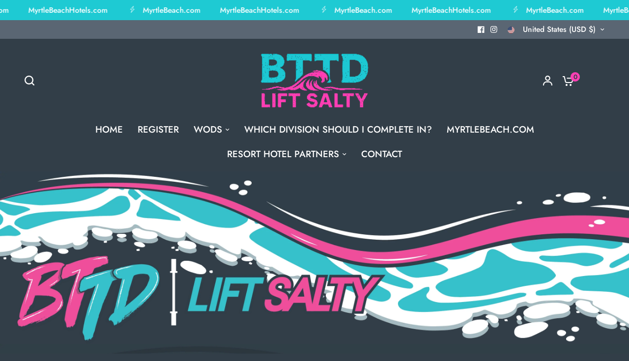

--- FILE ---
content_type: text/html; charset=utf-8
request_url: https://beachtownthrowdown.com/?s=%E7%BA%A2%20%E8%93%9D%20%E8%B5%8C%E5%8D%9A-%E3%80%90%E2%9C%94%EF%B8%8F%E6%8E%A8%E8%8D%90AC68%C2%B7CC%E2%9C%94%EF%B8%8F%E3%80%91-%E5%8D%8E%E5%85%8B%E5%B1%B1%E5%BA%84%E8%B5%8C%E5%9C%BA-%E7%BA%A2%20%E8%93%9D%20%E8%B5%8C%E5%8D%9A3kxwj-%E3%80%90%E2%9C%94%EF%B8%8F%E6%8E%A8%E8%8D%90AC68%C2%B7CC%E2%9C%94%EF%B8%8F%E3%80%91-%E5%8D%8E%E5%85%8B%E5%B1%B1%E5%BA%84%E8%B5%8C%E5%9C%BAnhbp-%E7%BA%A2%20%E8%93%9D%20%E8%B5%8C%E5%8D%9A9hhgc-%E5%8D%8E%E5%85%8B%E5%B1%B1%E5%BA%84%E8%B5%8C%E5%9C%BAgtcj
body_size: 25979
content:
<!doctype html><html class="no-js" lang="en" dir="ltr">
<head>
	<meta charset="utf-8">
	<meta http-equiv="X-UA-Compatible" content="IE=edge,chrome=1">
	<meta name="viewport" content="width=device-width, initial-scale=1, maximum-scale=5, viewport-fit=cover">
	<meta name="theme-color" content="#323e48">
	<link rel="canonical" href="https://beachtownthrowdown.com/">
	<link rel="preconnect" href="https://cdn.shopify.com" crossorigin>
	<link rel="preload" as="style" href="//beachtownthrowdown.com/cdn/shop/t/3/assets/app.css?v=183623413471138115151707753851">
<link rel="preload" as="style" href="//beachtownthrowdown.com/cdn/shop/t/3/assets/product-grid.css?v=11214910547603480211707753851">



<link rel="preload" as="script" href="//beachtownthrowdown.com/cdn/shop/t/3/assets/animations.min.js?v=147813703405119417831709654413">

<link rel="preload" as="script" href="//beachtownthrowdown.com/cdn/shop/t/3/assets/header.js?v=6094887744313169711706634475">
<link rel="preload" as="script" href="//beachtownthrowdown.com/cdn/shop/t/3/assets/vendor.min.js?v=13569931493010679481706634477">
<link rel="preload" as="script" href="//beachtownthrowdown.com/cdn/shop/t/3/assets/app.js?v=44517491888371079061709654413">

<script>
window.lazySizesConfig = window.lazySizesConfig || {};
window.lazySizesConfig.expand = 250;
window.lazySizesConfig.loadMode = 1;
window.lazySizesConfig.loadHidden = false;
</script>


	<link rel="icon" type="image/png" href="//beachtownthrowdown.com/cdn/shop/files/BTTD_-_Life_Salty_-_Favicon-Final.png?crop=center&height=32&v=1706636687&width=32">

	<title>
	Beach Town Throw Down
	</title>

	
	<meta name="description" content="The Southeast&#39;s Premier CrossFit Event - Myrtle Beach - South Carolina">
	
<link rel="preconnect" href="https://fonts.shopifycdn.com" crossorigin>

<meta property="og:site_name" content="Beach Town Throw Down">
<meta property="og:url" content="https://beachtownthrowdown.com/">
<meta property="og:title" content="Beach Town Throw Down">
<meta property="og:type" content="website">
<meta property="og:description" content="The Southeast&#39;s Premier CrossFit Event - Myrtle Beach - South Carolina"><meta property="og:image" content="http://beachtownthrowdown.com/cdn/shop/files/BTTD_Circle_Logo_-_432_BACKGROUND_6ca3a291-fe03-4273-b9e2-ba2f22114396.png?v=1706646001">
  <meta property="og:image:secure_url" content="https://beachtownthrowdown.com/cdn/shop/files/BTTD_Circle_Logo_-_432_BACKGROUND_6ca3a291-fe03-4273-b9e2-ba2f22114396.png?v=1706646001">
  <meta property="og:image:width" content="634">
  <meta property="og:image:height" content="634"><meta name="twitter:card" content="summary_large_image">
<meta name="twitter:title" content="Beach Town Throw Down">
<meta name="twitter:description" content="The Southeast&#39;s Premier CrossFit Event - Myrtle Beach - South Carolina">


	<link href="//beachtownthrowdown.com/cdn/shop/t/3/assets/app.css?v=183623413471138115151707753851" rel="stylesheet" type="text/css" media="all" />
	<link href="//beachtownthrowdown.com/cdn/shop/t/3/assets/product-grid.css?v=11214910547603480211707753851" rel="stylesheet" type="text/css" media="all" />

	<style data-shopify>
	@font-face {
  font-family: Jost;
  font-weight: 600;
  font-style: normal;
  font-display: swap;
  src: url("//beachtownthrowdown.com/cdn/fonts/jost/jost_n6.ec1178db7a7515114a2d84e3dd680832b7af8b99.woff2") format("woff2"),
       url("//beachtownthrowdown.com/cdn/fonts/jost/jost_n6.b1178bb6bdd3979fef38e103a3816f6980aeaff9.woff") format("woff");
}

@font-face {
  font-family: Jost;
  font-weight: 500;
  font-style: normal;
  font-display: swap;
  src: url("//beachtownthrowdown.com/cdn/fonts/jost/jost_n5.7c8497861ffd15f4e1284cd221f14658b0e95d61.woff2") format("woff2"),
       url("//beachtownthrowdown.com/cdn/fonts/jost/jost_n5.fb6a06896db583cc2df5ba1b30d9c04383119dd9.woff") format("woff");
}

@font-face {
  font-family: Jost;
  font-weight: 600;
  font-style: normal;
  font-display: swap;
  src: url("//beachtownthrowdown.com/cdn/fonts/jost/jost_n6.ec1178db7a7515114a2d84e3dd680832b7af8b99.woff2") format("woff2"),
       url("//beachtownthrowdown.com/cdn/fonts/jost/jost_n6.b1178bb6bdd3979fef38e103a3816f6980aeaff9.woff") format("woff");
}

@font-face {
  font-family: Jost;
  font-weight: 600;
  font-style: italic;
  font-display: swap;
  src: url("//beachtownthrowdown.com/cdn/fonts/jost/jost_i6.9af7e5f39e3a108c08f24047a4276332d9d7b85e.woff2") format("woff2"),
       url("//beachtownthrowdown.com/cdn/fonts/jost/jost_i6.2bf310262638f998ed206777ce0b9a3b98b6fe92.woff") format("woff");
}

@font-face {
  font-family: Jost;
  font-weight: 600;
  font-style: italic;
  font-display: swap;
  src: url("//beachtownthrowdown.com/cdn/fonts/jost/jost_i6.9af7e5f39e3a108c08f24047a4276332d9d7b85e.woff2") format("woff2"),
       url("//beachtownthrowdown.com/cdn/fonts/jost/jost_i6.2bf310262638f998ed206777ce0b9a3b98b6fe92.woff") format("woff");
}

h1,h2,h3,h4,h5,h6,
	.h1,.h2,.h3,.h4,.h5,.h6,
	.logolink.text-logo,
	.heading-font,
	.h1-xlarge,
	.h1-large,
	blockquote p,
	blockquote span,
	.customer-addresses .my-address .address-index {
		font-style: normal;
		font-weight: 600;
		font-family: Jost, sans-serif;
	}
	body,
	.body-font,
	.thb-product-detail .product-title {
		font-style: normal;
		font-weight: 600;
		font-family: Jost, sans-serif;
	}
	:root {

		--font-body-scale: 1.3;
		--font-body-line-height-scale: 1.0;
		--font-body-letter-spacing: 0.0em;
		--font-announcement-scale: 1.2;
		--font-heading-scale: 1.15;
		--font-heading-line-height-scale: 1.0;
		--font-heading-letter-spacing: 0.02em;
		--font-navigation-scale: 1.25;
		--font-product-price-scale: 1.0;
		--font-product-title-scale: 1.0;
		--font-product-title-line-height-scale: 1.0;
		--button-letter-spacing: 0.0em;

		--block-border-radius: 4px;
		--button-border-radius: 25px;
		--input-border-radius: 6px;--bg-body: #323e48;
			--bg-body-rgb: 50,62,72;
			--bg-body-darken: #2c363f;
			--payment-terms-background-color: #323e48;--color-body: #ffffff;
		  --color-body-rgb: 255,255,255;--color-heading: #ffffff;
		  --color-heading-rgb: 255,255,255;--color-accent: #ff40b4;
			--color-accent-hover: #ff1ca6;
			--color-accent-rgb: 255,64,180;--color-border: #454545;--color-form-border: #36363c;--color-overlay-rgb: 5,6,6;--color-drawer-bg: #323e48;
			--color-drawer-bg-rgb: 50,62,72;--color-announcement-bar-text: #ffffff;--color-announcement-bar-bg: rgba(0,0,0,0);--color-secondary-menu-text: #ffffff;--color-secondary-menu-bg: #5a6673;--color-header-bg: #323e48;
			--color-header-bg-rgb: 50,62,72;--color-header-text: #ffffff;
			--color-header-text-rgb: 255,255,255;--color-header-links: #ffffff;--color-header-links-hover: #ff40b4;--color-header-icons: #ffffff;--color-header-border: #1ecad3;--solid-button-background: #6c6f81;
			--solid-button-background-hover: #5c5e6e;--solid-button-label: #ffffff;--white-button-label: #323e48;--color-price: #ffffff;
			--color-price-rgb: 255,255,255;--color-price-discounted: #ff40b4;--color-star: #1ecad3;--color-inventory-instock: #1ecad3;--color-inventory-lowstock: #ff40b4;--block-shadows: 0px 4px 6px rgba(0, 0, 0, 0.08);--section-spacing-mobile: 50px;--section-spacing-desktop: 80px;--color-product-card-bg: #2e2e35;--color-article-card-bg: #2e2e35;--color-badge-text: #ffffff;--color-badge-sold-out: #6d6b6b;--color-badge-sale: #c62a32;--color-badge-preorder: #666666;--badge-corner-radius: 14px;--color-footer-heading: #FFFFFF;
			--color-footer-heading-rgb: 255,255,255;--color-footer-text: #ffffff;
			--color-footer-text-rgb: 255,255,255;--color-footer-link: #323e48;--color-footer-link-hover: #FFFFFF;--color-footer-border: #454545;
			--color-footer-border-rgb: 69,69,69;--color-footer-bg: #1ecad3;}
</style>


	<script>
		window.theme = window.theme || {};
		theme = {
			settings: {
				money_with_currency_format:"${{amount}}",
				cart_drawer:true},
			routes: {
				root_url: '/',
				cart_url: '/cart',
				cart_add_url: '/cart/add',
				search_url: '/search',
				cart_change_url: '/cart/change',
				cart_update_url: '/cart/update',
				predictive_search_url: '/search/suggest',
			},
			variantStrings: {
        addToCart: `Add to cart`,
        soldOut: `Sold out`,
        unavailable: `Unavailable`,
        preOrder: `Pre-order`,
      },
			strings: {
				requiresTerms: `You must agree with the terms and conditions of sales to check out`,
			}
		};
	</script>
	<script>window.performance && window.performance.mark && window.performance.mark('shopify.content_for_header.start');</script><meta id="shopify-digital-wallet" name="shopify-digital-wallet" content="/68165697777/digital_wallets/dialog">
<meta name="shopify-checkout-api-token" content="e91a051640bfae5bb9db5585390d33f9">
<meta id="in-context-paypal-metadata" data-shop-id="68165697777" data-venmo-supported="true" data-environment="production" data-locale="en_US" data-paypal-v4="true" data-currency="USD">
<script async="async" src="/checkouts/internal/preloads.js?locale=en-US"></script>
<script id="shopify-features" type="application/json">{"accessToken":"e91a051640bfae5bb9db5585390d33f9","betas":["rich-media-storefront-analytics"],"domain":"beachtownthrowdown.com","predictiveSearch":true,"shopId":68165697777,"locale":"en"}</script>
<script>var Shopify = Shopify || {};
Shopify.shop = "051bc0-2.myshopify.com";
Shopify.locale = "en";
Shopify.currency = {"active":"USD","rate":"1.0"};
Shopify.country = "US";
Shopify.theme = {"name":"Vision","id":139143512305,"schema_name":"Vision","schema_version":"2.5.0","theme_store_id":2053,"role":"main"};
Shopify.theme.handle = "null";
Shopify.theme.style = {"id":null,"handle":null};
Shopify.cdnHost = "beachtownthrowdown.com/cdn";
Shopify.routes = Shopify.routes || {};
Shopify.routes.root = "/";</script>
<script type="module">!function(o){(o.Shopify=o.Shopify||{}).modules=!0}(window);</script>
<script>!function(o){function n(){var o=[];function n(){o.push(Array.prototype.slice.apply(arguments))}return n.q=o,n}var t=o.Shopify=o.Shopify||{};t.loadFeatures=n(),t.autoloadFeatures=n()}(window);</script>
<script id="shop-js-analytics" type="application/json">{"pageType":"index"}</script>
<script defer="defer" async type="module" src="//beachtownthrowdown.com/cdn/shopifycloud/shop-js/modules/v2/client.init-shop-cart-sync_C5BV16lS.en.esm.js"></script>
<script defer="defer" async type="module" src="//beachtownthrowdown.com/cdn/shopifycloud/shop-js/modules/v2/chunk.common_CygWptCX.esm.js"></script>
<script type="module">
  await import("//beachtownthrowdown.com/cdn/shopifycloud/shop-js/modules/v2/client.init-shop-cart-sync_C5BV16lS.en.esm.js");
await import("//beachtownthrowdown.com/cdn/shopifycloud/shop-js/modules/v2/chunk.common_CygWptCX.esm.js");

  window.Shopify.SignInWithShop?.initShopCartSync?.({"fedCMEnabled":true,"windoidEnabled":true});

</script>
<script id="__st">var __st={"a":68165697777,"offset":-18000,"reqid":"7278a181-64ba-4301-951e-fb7ca5210bdb-1768637567","pageurl":"beachtownthrowdown.com\/?s=%E7%BA%A2%20%E8%93%9D%20%E8%B5%8C%E5%8D%9A-%E3%80%90%E2%9C%94%EF%B8%8F%E6%8E%A8%E8%8D%90AC68%C2%B7CC%E2%9C%94%EF%B8%8F%E3%80%91-%E5%8D%8E%E5%85%8B%E5%B1%B1%E5%BA%84%E8%B5%8C%E5%9C%BA-%E7%BA%A2%20%E8%93%9D%20%E8%B5%8C%E5%8D%9A3kxwj-%E3%80%90%E2%9C%94%EF%B8%8F%E6%8E%A8%E8%8D%90AC68%C2%B7CC%E2%9C%94%EF%B8%8F%E3%80%91-%E5%8D%8E%E5%85%8B%E5%B1%B1%E5%BA%84%E8%B5%8C%E5%9C%BAnhbp-%E7%BA%A2%20%E8%93%9D%20%E8%B5%8C%E5%8D%9A9hhgc-%E5%8D%8E%E5%85%8B%E5%B1%B1%E5%BA%84%E8%B5%8C%E5%9C%BAgtcj","u":"1dfebaa528d5","p":"home"};</script>
<script>window.ShopifyPaypalV4VisibilityTracking = true;</script>
<script id="captcha-bootstrap">!function(){'use strict';const t='contact',e='account',n='new_comment',o=[[t,t],['blogs',n],['comments',n],[t,'customer']],c=[[e,'customer_login'],[e,'guest_login'],[e,'recover_customer_password'],[e,'create_customer']],r=t=>t.map((([t,e])=>`form[action*='/${t}']:not([data-nocaptcha='true']) input[name='form_type'][value='${e}']`)).join(','),a=t=>()=>t?[...document.querySelectorAll(t)].map((t=>t.form)):[];function s(){const t=[...o],e=r(t);return a(e)}const i='password',u='form_key',d=['recaptcha-v3-token','g-recaptcha-response','h-captcha-response',i],f=()=>{try{return window.sessionStorage}catch{return}},m='__shopify_v',_=t=>t.elements[u];function p(t,e,n=!1){try{const o=window.sessionStorage,c=JSON.parse(o.getItem(e)),{data:r}=function(t){const{data:e,action:n}=t;return t[m]||n?{data:e,action:n}:{data:t,action:n}}(c);for(const[e,n]of Object.entries(r))t.elements[e]&&(t.elements[e].value=n);n&&o.removeItem(e)}catch(o){console.error('form repopulation failed',{error:o})}}const l='form_type',E='cptcha';function T(t){t.dataset[E]=!0}const w=window,h=w.document,L='Shopify',v='ce_forms',y='captcha';let A=!1;((t,e)=>{const n=(g='f06e6c50-85a8-45c8-87d0-21a2b65856fe',I='https://cdn.shopify.com/shopifycloud/storefront-forms-hcaptcha/ce_storefront_forms_captcha_hcaptcha.v1.5.2.iife.js',D={infoText:'Protected by hCaptcha',privacyText:'Privacy',termsText:'Terms'},(t,e,n)=>{const o=w[L][v],c=o.bindForm;if(c)return c(t,g,e,D).then(n);var r;o.q.push([[t,g,e,D],n]),r=I,A||(h.body.append(Object.assign(h.createElement('script'),{id:'captcha-provider',async:!0,src:r})),A=!0)});var g,I,D;w[L]=w[L]||{},w[L][v]=w[L][v]||{},w[L][v].q=[],w[L][y]=w[L][y]||{},w[L][y].protect=function(t,e){n(t,void 0,e),T(t)},Object.freeze(w[L][y]),function(t,e,n,w,h,L){const[v,y,A,g]=function(t,e,n){const i=e?o:[],u=t?c:[],d=[...i,...u],f=r(d),m=r(i),_=r(d.filter((([t,e])=>n.includes(e))));return[a(f),a(m),a(_),s()]}(w,h,L),I=t=>{const e=t.target;return e instanceof HTMLFormElement?e:e&&e.form},D=t=>v().includes(t);t.addEventListener('submit',(t=>{const e=I(t);if(!e)return;const n=D(e)&&!e.dataset.hcaptchaBound&&!e.dataset.recaptchaBound,o=_(e),c=g().includes(e)&&(!o||!o.value);(n||c)&&t.preventDefault(),c&&!n&&(function(t){try{if(!f())return;!function(t){const e=f();if(!e)return;const n=_(t);if(!n)return;const o=n.value;o&&e.removeItem(o)}(t);const e=Array.from(Array(32),(()=>Math.random().toString(36)[2])).join('');!function(t,e){_(t)||t.append(Object.assign(document.createElement('input'),{type:'hidden',name:u})),t.elements[u].value=e}(t,e),function(t,e){const n=f();if(!n)return;const o=[...t.querySelectorAll(`input[type='${i}']`)].map((({name:t})=>t)),c=[...d,...o],r={};for(const[a,s]of new FormData(t).entries())c.includes(a)||(r[a]=s);n.setItem(e,JSON.stringify({[m]:1,action:t.action,data:r}))}(t,e)}catch(e){console.error('failed to persist form',e)}}(e),e.submit())}));const S=(t,e)=>{t&&!t.dataset[E]&&(n(t,e.some((e=>e===t))),T(t))};for(const o of['focusin','change'])t.addEventListener(o,(t=>{const e=I(t);D(e)&&S(e,y())}));const B=e.get('form_key'),M=e.get(l),P=B&&M;t.addEventListener('DOMContentLoaded',(()=>{const t=y();if(P)for(const e of t)e.elements[l].value===M&&p(e,B);[...new Set([...A(),...v().filter((t=>'true'===t.dataset.shopifyCaptcha))])].forEach((e=>S(e,t)))}))}(h,new URLSearchParams(w.location.search),n,t,e,['guest_login'])})(!0,!0)}();</script>
<script integrity="sha256-4kQ18oKyAcykRKYeNunJcIwy7WH5gtpwJnB7kiuLZ1E=" data-source-attribution="shopify.loadfeatures" defer="defer" src="//beachtownthrowdown.com/cdn/shopifycloud/storefront/assets/storefront/load_feature-a0a9edcb.js" crossorigin="anonymous"></script>
<script data-source-attribution="shopify.dynamic_checkout.dynamic.init">var Shopify=Shopify||{};Shopify.PaymentButton=Shopify.PaymentButton||{isStorefrontPortableWallets:!0,init:function(){window.Shopify.PaymentButton.init=function(){};var t=document.createElement("script");t.src="https://beachtownthrowdown.com/cdn/shopifycloud/portable-wallets/latest/portable-wallets.en.js",t.type="module",document.head.appendChild(t)}};
</script>
<script data-source-attribution="shopify.dynamic_checkout.buyer_consent">
  function portableWalletsHideBuyerConsent(e){var t=document.getElementById("shopify-buyer-consent"),n=document.getElementById("shopify-subscription-policy-button");t&&n&&(t.classList.add("hidden"),t.setAttribute("aria-hidden","true"),n.removeEventListener("click",e))}function portableWalletsShowBuyerConsent(e){var t=document.getElementById("shopify-buyer-consent"),n=document.getElementById("shopify-subscription-policy-button");t&&n&&(t.classList.remove("hidden"),t.removeAttribute("aria-hidden"),n.addEventListener("click",e))}window.Shopify?.PaymentButton&&(window.Shopify.PaymentButton.hideBuyerConsent=portableWalletsHideBuyerConsent,window.Shopify.PaymentButton.showBuyerConsent=portableWalletsShowBuyerConsent);
</script>
<script data-source-attribution="shopify.dynamic_checkout.cart.bootstrap">document.addEventListener("DOMContentLoaded",(function(){function t(){return document.querySelector("shopify-accelerated-checkout-cart, shopify-accelerated-checkout")}if(t())Shopify.PaymentButton.init();else{new MutationObserver((function(e,n){t()&&(Shopify.PaymentButton.init(),n.disconnect())})).observe(document.body,{childList:!0,subtree:!0})}}));
</script>
<link id="shopify-accelerated-checkout-styles" rel="stylesheet" media="screen" href="https://beachtownthrowdown.com/cdn/shopifycloud/portable-wallets/latest/accelerated-checkout-backwards-compat.css" crossorigin="anonymous">
<style id="shopify-accelerated-checkout-cart">
        #shopify-buyer-consent {
  margin-top: 1em;
  display: inline-block;
  width: 100%;
}

#shopify-buyer-consent.hidden {
  display: none;
}

#shopify-subscription-policy-button {
  background: none;
  border: none;
  padding: 0;
  text-decoration: underline;
  font-size: inherit;
  cursor: pointer;
}

#shopify-subscription-policy-button::before {
  box-shadow: none;
}

      </style>

<script>window.performance && window.performance.mark && window.performance.mark('shopify.content_for_header.end');</script> <!-- Header hook for plugins -->

	<script>document.documentElement.className = document.documentElement.className.replace('no-js', 'js');</script>
<!-- BEGIN app block: shopify://apps/optimonk-popup-cro-a-b-test/blocks/app-embed/0b488be1-fc0a-4fe6-8793-f2bef383dba8 -->
<script async src="https://onsite.optimonk.com/script.js?account=221885&origin=shopify-app-embed-block"></script>




<!-- END app block --><link href="https://monorail-edge.shopifysvc.com" rel="dns-prefetch">
<script>(function(){if ("sendBeacon" in navigator && "performance" in window) {try {var session_token_from_headers = performance.getEntriesByType('navigation')[0].serverTiming.find(x => x.name == '_s').description;} catch {var session_token_from_headers = undefined;}var session_cookie_matches = document.cookie.match(/_shopify_s=([^;]*)/);var session_token_from_cookie = session_cookie_matches && session_cookie_matches.length === 2 ? session_cookie_matches[1] : "";var session_token = session_token_from_headers || session_token_from_cookie || "";function handle_abandonment_event(e) {var entries = performance.getEntries().filter(function(entry) {return /monorail-edge.shopifysvc.com/.test(entry.name);});if (!window.abandonment_tracked && entries.length === 0) {window.abandonment_tracked = true;var currentMs = Date.now();var navigation_start = performance.timing.navigationStart;var payload = {shop_id: 68165697777,url: window.location.href,navigation_start,duration: currentMs - navigation_start,session_token,page_type: "index"};window.navigator.sendBeacon("https://monorail-edge.shopifysvc.com/v1/produce", JSON.stringify({schema_id: "online_store_buyer_site_abandonment/1.1",payload: payload,metadata: {event_created_at_ms: currentMs,event_sent_at_ms: currentMs}}));}}window.addEventListener('pagehide', handle_abandonment_event);}}());</script>
<script id="web-pixels-manager-setup">(function e(e,d,r,n,o){if(void 0===o&&(o={}),!Boolean(null===(a=null===(i=window.Shopify)||void 0===i?void 0:i.analytics)||void 0===a?void 0:a.replayQueue)){var i,a;window.Shopify=window.Shopify||{};var t=window.Shopify;t.analytics=t.analytics||{};var s=t.analytics;s.replayQueue=[],s.publish=function(e,d,r){return s.replayQueue.push([e,d,r]),!0};try{self.performance.mark("wpm:start")}catch(e){}var l=function(){var e={modern:/Edge?\/(1{2}[4-9]|1[2-9]\d|[2-9]\d{2}|\d{4,})\.\d+(\.\d+|)|Firefox\/(1{2}[4-9]|1[2-9]\d|[2-9]\d{2}|\d{4,})\.\d+(\.\d+|)|Chrom(ium|e)\/(9{2}|\d{3,})\.\d+(\.\d+|)|(Maci|X1{2}).+ Version\/(15\.\d+|(1[6-9]|[2-9]\d|\d{3,})\.\d+)([,.]\d+|)( \(\w+\)|)( Mobile\/\w+|) Safari\/|Chrome.+OPR\/(9{2}|\d{3,})\.\d+\.\d+|(CPU[ +]OS|iPhone[ +]OS|CPU[ +]iPhone|CPU IPhone OS|CPU iPad OS)[ +]+(15[._]\d+|(1[6-9]|[2-9]\d|\d{3,})[._]\d+)([._]\d+|)|Android:?[ /-](13[3-9]|1[4-9]\d|[2-9]\d{2}|\d{4,})(\.\d+|)(\.\d+|)|Android.+Firefox\/(13[5-9]|1[4-9]\d|[2-9]\d{2}|\d{4,})\.\d+(\.\d+|)|Android.+Chrom(ium|e)\/(13[3-9]|1[4-9]\d|[2-9]\d{2}|\d{4,})\.\d+(\.\d+|)|SamsungBrowser\/([2-9]\d|\d{3,})\.\d+/,legacy:/Edge?\/(1[6-9]|[2-9]\d|\d{3,})\.\d+(\.\d+|)|Firefox\/(5[4-9]|[6-9]\d|\d{3,})\.\d+(\.\d+|)|Chrom(ium|e)\/(5[1-9]|[6-9]\d|\d{3,})\.\d+(\.\d+|)([\d.]+$|.*Safari\/(?![\d.]+ Edge\/[\d.]+$))|(Maci|X1{2}).+ Version\/(10\.\d+|(1[1-9]|[2-9]\d|\d{3,})\.\d+)([,.]\d+|)( \(\w+\)|)( Mobile\/\w+|) Safari\/|Chrome.+OPR\/(3[89]|[4-9]\d|\d{3,})\.\d+\.\d+|(CPU[ +]OS|iPhone[ +]OS|CPU[ +]iPhone|CPU IPhone OS|CPU iPad OS)[ +]+(10[._]\d+|(1[1-9]|[2-9]\d|\d{3,})[._]\d+)([._]\d+|)|Android:?[ /-](13[3-9]|1[4-9]\d|[2-9]\d{2}|\d{4,})(\.\d+|)(\.\d+|)|Mobile Safari.+OPR\/([89]\d|\d{3,})\.\d+\.\d+|Android.+Firefox\/(13[5-9]|1[4-9]\d|[2-9]\d{2}|\d{4,})\.\d+(\.\d+|)|Android.+Chrom(ium|e)\/(13[3-9]|1[4-9]\d|[2-9]\d{2}|\d{4,})\.\d+(\.\d+|)|Android.+(UC? ?Browser|UCWEB|U3)[ /]?(15\.([5-9]|\d{2,})|(1[6-9]|[2-9]\d|\d{3,})\.\d+)\.\d+|SamsungBrowser\/(5\.\d+|([6-9]|\d{2,})\.\d+)|Android.+MQ{2}Browser\/(14(\.(9|\d{2,})|)|(1[5-9]|[2-9]\d|\d{3,})(\.\d+|))(\.\d+|)|K[Aa][Ii]OS\/(3\.\d+|([4-9]|\d{2,})\.\d+)(\.\d+|)/},d=e.modern,r=e.legacy,n=navigator.userAgent;return n.match(d)?"modern":n.match(r)?"legacy":"unknown"}(),u="modern"===l?"modern":"legacy",c=(null!=n?n:{modern:"",legacy:""})[u],f=function(e){return[e.baseUrl,"/wpm","/b",e.hashVersion,"modern"===e.buildTarget?"m":"l",".js"].join("")}({baseUrl:d,hashVersion:r,buildTarget:u}),m=function(e){var d=e.version,r=e.bundleTarget,n=e.surface,o=e.pageUrl,i=e.monorailEndpoint;return{emit:function(e){var a=e.status,t=e.errorMsg,s=(new Date).getTime(),l=JSON.stringify({metadata:{event_sent_at_ms:s},events:[{schema_id:"web_pixels_manager_load/3.1",payload:{version:d,bundle_target:r,page_url:o,status:a,surface:n,error_msg:t},metadata:{event_created_at_ms:s}}]});if(!i)return console&&console.warn&&console.warn("[Web Pixels Manager] No Monorail endpoint provided, skipping logging."),!1;try{return self.navigator.sendBeacon.bind(self.navigator)(i,l)}catch(e){}var u=new XMLHttpRequest;try{return u.open("POST",i,!0),u.setRequestHeader("Content-Type","text/plain"),u.send(l),!0}catch(e){return console&&console.warn&&console.warn("[Web Pixels Manager] Got an unhandled error while logging to Monorail."),!1}}}}({version:r,bundleTarget:l,surface:e.surface,pageUrl:self.location.href,monorailEndpoint:e.monorailEndpoint});try{o.browserTarget=l,function(e){var d=e.src,r=e.async,n=void 0===r||r,o=e.onload,i=e.onerror,a=e.sri,t=e.scriptDataAttributes,s=void 0===t?{}:t,l=document.createElement("script"),u=document.querySelector("head"),c=document.querySelector("body");if(l.async=n,l.src=d,a&&(l.integrity=a,l.crossOrigin="anonymous"),s)for(var f in s)if(Object.prototype.hasOwnProperty.call(s,f))try{l.dataset[f]=s[f]}catch(e){}if(o&&l.addEventListener("load",o),i&&l.addEventListener("error",i),u)u.appendChild(l);else{if(!c)throw new Error("Did not find a head or body element to append the script");c.appendChild(l)}}({src:f,async:!0,onload:function(){if(!function(){var e,d;return Boolean(null===(d=null===(e=window.Shopify)||void 0===e?void 0:e.analytics)||void 0===d?void 0:d.initialized)}()){var d=window.webPixelsManager.init(e)||void 0;if(d){var r=window.Shopify.analytics;r.replayQueue.forEach((function(e){var r=e[0],n=e[1],o=e[2];d.publishCustomEvent(r,n,o)})),r.replayQueue=[],r.publish=d.publishCustomEvent,r.visitor=d.visitor,r.initialized=!0}}},onerror:function(){return m.emit({status:"failed",errorMsg:"".concat(f," has failed to load")})},sri:function(e){var d=/^sha384-[A-Za-z0-9+/=]+$/;return"string"==typeof e&&d.test(e)}(c)?c:"",scriptDataAttributes:o}),m.emit({status:"loading"})}catch(e){m.emit({status:"failed",errorMsg:(null==e?void 0:e.message)||"Unknown error"})}}})({shopId: 68165697777,storefrontBaseUrl: "https://beachtownthrowdown.com",extensionsBaseUrl: "https://extensions.shopifycdn.com/cdn/shopifycloud/web-pixels-manager",monorailEndpoint: "https://monorail-edge.shopifysvc.com/unstable/produce_batch",surface: "storefront-renderer",enabledBetaFlags: ["2dca8a86"],webPixelsConfigList: [{"id":"shopify-app-pixel","configuration":"{}","eventPayloadVersion":"v1","runtimeContext":"STRICT","scriptVersion":"0450","apiClientId":"shopify-pixel","type":"APP","privacyPurposes":["ANALYTICS","MARKETING"]},{"id":"shopify-custom-pixel","eventPayloadVersion":"v1","runtimeContext":"LAX","scriptVersion":"0450","apiClientId":"shopify-pixel","type":"CUSTOM","privacyPurposes":["ANALYTICS","MARKETING"]}],isMerchantRequest: false,initData: {"shop":{"name":"Beach Town Throw Down","paymentSettings":{"currencyCode":"USD"},"myshopifyDomain":"051bc0-2.myshopify.com","countryCode":"US","storefrontUrl":"https:\/\/beachtownthrowdown.com"},"customer":null,"cart":null,"checkout":null,"productVariants":[],"purchasingCompany":null},},"https://beachtownthrowdown.com/cdn","fcfee988w5aeb613cpc8e4bc33m6693e112",{"modern":"","legacy":""},{"shopId":"68165697777","storefrontBaseUrl":"https:\/\/beachtownthrowdown.com","extensionBaseUrl":"https:\/\/extensions.shopifycdn.com\/cdn\/shopifycloud\/web-pixels-manager","surface":"storefront-renderer","enabledBetaFlags":"[\"2dca8a86\"]","isMerchantRequest":"false","hashVersion":"fcfee988w5aeb613cpc8e4bc33m6693e112","publish":"custom","events":"[[\"page_viewed\",{}]]"});</script><script>
  window.ShopifyAnalytics = window.ShopifyAnalytics || {};
  window.ShopifyAnalytics.meta = window.ShopifyAnalytics.meta || {};
  window.ShopifyAnalytics.meta.currency = 'USD';
  var meta = {"page":{"pageType":"home","requestId":"7278a181-64ba-4301-951e-fb7ca5210bdb-1768637567"}};
  for (var attr in meta) {
    window.ShopifyAnalytics.meta[attr] = meta[attr];
  }
</script>
<script class="analytics">
  (function () {
    var customDocumentWrite = function(content) {
      var jquery = null;

      if (window.jQuery) {
        jquery = window.jQuery;
      } else if (window.Checkout && window.Checkout.$) {
        jquery = window.Checkout.$;
      }

      if (jquery) {
        jquery('body').append(content);
      }
    };

    var hasLoggedConversion = function(token) {
      if (token) {
        return document.cookie.indexOf('loggedConversion=' + token) !== -1;
      }
      return false;
    }

    var setCookieIfConversion = function(token) {
      if (token) {
        var twoMonthsFromNow = new Date(Date.now());
        twoMonthsFromNow.setMonth(twoMonthsFromNow.getMonth() + 2);

        document.cookie = 'loggedConversion=' + token + '; expires=' + twoMonthsFromNow;
      }
    }

    var trekkie = window.ShopifyAnalytics.lib = window.trekkie = window.trekkie || [];
    if (trekkie.integrations) {
      return;
    }
    trekkie.methods = [
      'identify',
      'page',
      'ready',
      'track',
      'trackForm',
      'trackLink'
    ];
    trekkie.factory = function(method) {
      return function() {
        var args = Array.prototype.slice.call(arguments);
        args.unshift(method);
        trekkie.push(args);
        return trekkie;
      };
    };
    for (var i = 0; i < trekkie.methods.length; i++) {
      var key = trekkie.methods[i];
      trekkie[key] = trekkie.factory(key);
    }
    trekkie.load = function(config) {
      trekkie.config = config || {};
      trekkie.config.initialDocumentCookie = document.cookie;
      var first = document.getElementsByTagName('script')[0];
      var script = document.createElement('script');
      script.type = 'text/javascript';
      script.onerror = function(e) {
        var scriptFallback = document.createElement('script');
        scriptFallback.type = 'text/javascript';
        scriptFallback.onerror = function(error) {
                var Monorail = {
      produce: function produce(monorailDomain, schemaId, payload) {
        var currentMs = new Date().getTime();
        var event = {
          schema_id: schemaId,
          payload: payload,
          metadata: {
            event_created_at_ms: currentMs,
            event_sent_at_ms: currentMs
          }
        };
        return Monorail.sendRequest("https://" + monorailDomain + "/v1/produce", JSON.stringify(event));
      },
      sendRequest: function sendRequest(endpointUrl, payload) {
        // Try the sendBeacon API
        if (window && window.navigator && typeof window.navigator.sendBeacon === 'function' && typeof window.Blob === 'function' && !Monorail.isIos12()) {
          var blobData = new window.Blob([payload], {
            type: 'text/plain'
          });

          if (window.navigator.sendBeacon(endpointUrl, blobData)) {
            return true;
          } // sendBeacon was not successful

        } // XHR beacon

        var xhr = new XMLHttpRequest();

        try {
          xhr.open('POST', endpointUrl);
          xhr.setRequestHeader('Content-Type', 'text/plain');
          xhr.send(payload);
        } catch (e) {
          console.log(e);
        }

        return false;
      },
      isIos12: function isIos12() {
        return window.navigator.userAgent.lastIndexOf('iPhone; CPU iPhone OS 12_') !== -1 || window.navigator.userAgent.lastIndexOf('iPad; CPU OS 12_') !== -1;
      }
    };
    Monorail.produce('monorail-edge.shopifysvc.com',
      'trekkie_storefront_load_errors/1.1',
      {shop_id: 68165697777,
      theme_id: 139143512305,
      app_name: "storefront",
      context_url: window.location.href,
      source_url: "//beachtownthrowdown.com/cdn/s/trekkie.storefront.cd680fe47e6c39ca5d5df5f0a32d569bc48c0f27.min.js"});

        };
        scriptFallback.async = true;
        scriptFallback.src = '//beachtownthrowdown.com/cdn/s/trekkie.storefront.cd680fe47e6c39ca5d5df5f0a32d569bc48c0f27.min.js';
        first.parentNode.insertBefore(scriptFallback, first);
      };
      script.async = true;
      script.src = '//beachtownthrowdown.com/cdn/s/trekkie.storefront.cd680fe47e6c39ca5d5df5f0a32d569bc48c0f27.min.js';
      first.parentNode.insertBefore(script, first);
    };
    trekkie.load(
      {"Trekkie":{"appName":"storefront","development":false,"defaultAttributes":{"shopId":68165697777,"isMerchantRequest":null,"themeId":139143512305,"themeCityHash":"6788457786660437205","contentLanguage":"en","currency":"USD","eventMetadataId":"5a25bbca-3896-4de4-bb0c-ff4b79f90d75"},"isServerSideCookieWritingEnabled":true,"monorailRegion":"shop_domain","enabledBetaFlags":["65f19447"]},"Session Attribution":{},"S2S":{"facebookCapiEnabled":false,"source":"trekkie-storefront-renderer","apiClientId":580111}}
    );

    var loaded = false;
    trekkie.ready(function() {
      if (loaded) return;
      loaded = true;

      window.ShopifyAnalytics.lib = window.trekkie;

      var originalDocumentWrite = document.write;
      document.write = customDocumentWrite;
      try { window.ShopifyAnalytics.merchantGoogleAnalytics.call(this); } catch(error) {};
      document.write = originalDocumentWrite;

      window.ShopifyAnalytics.lib.page(null,{"pageType":"home","requestId":"7278a181-64ba-4301-951e-fb7ca5210bdb-1768637567","shopifyEmitted":true});

      var match = window.location.pathname.match(/checkouts\/(.+)\/(thank_you|post_purchase)/)
      var token = match? match[1]: undefined;
      if (!hasLoggedConversion(token)) {
        setCookieIfConversion(token);
        
      }
    });


        var eventsListenerScript = document.createElement('script');
        eventsListenerScript.async = true;
        eventsListenerScript.src = "//beachtownthrowdown.com/cdn/shopifycloud/storefront/assets/shop_events_listener-3da45d37.js";
        document.getElementsByTagName('head')[0].appendChild(eventsListenerScript);

})();</script>
<script
  defer
  src="https://beachtownthrowdown.com/cdn/shopifycloud/perf-kit/shopify-perf-kit-3.0.4.min.js"
  data-application="storefront-renderer"
  data-shop-id="68165697777"
  data-render-region="gcp-us-central1"
  data-page-type="index"
  data-theme-instance-id="139143512305"
  data-theme-name="Vision"
  data-theme-version="2.5.0"
  data-monorail-region="shop_domain"
  data-resource-timing-sampling-rate="10"
  data-shs="true"
  data-shs-beacon="true"
  data-shs-export-with-fetch="true"
  data-shs-logs-sample-rate="1"
  data-shs-beacon-endpoint="https://beachtownthrowdown.com/api/collect"
></script>
</head>
<body class="animations-true button-uppercase-true navigation-uppercase-true product-card-spacing-medium article-card-spacing-large  template-index template-index">
	<a class="screen-reader-shortcut" href="#main-content">Skip to content</a>
	<div id="wrapper">
		<div class="header--sticky"></div>
		<!-- BEGIN sections: header-group -->
<div id="shopify-section-sections--17265185095921__announcement-bar" class="shopify-section shopify-section-group-header-group announcement-bar-section"><link href="//beachtownthrowdown.com/cdn/shop/t/3/assets/announcement-bar.css?v=2190874059129719891706634474" rel="stylesheet" type="text/css" media="all" /><div class="announcement-bar" style="--color-announcement-bar-text: #ffffff; --color-announcement-bar-bg: rgba(0,0,0,0);">
			<div class="announcement-bar--inner direction-left announcement-bar--marquee" style="--marquee-speed: 20s"><div><div class="announcement-bar--item" ><a href="https://www.myrtlebeach.com/?utm_source=beachtown_throwdown&utm_medium=website&utm_campaign=sponsorship" target="_blank"><svg class="icon icon-accordion color-foreground-" aria-hidden="true" focusable="false" role="presentation" xmlns="http://www.w3.org/2000/svg" width="20" height="20" viewBox="0 0 20 20"><path d="M14.6792 0.161747C14.8796 0.280525 14.9715 0.522024 14.9006 0.743992L12.5162 8.21151L16.6937 9.21166C16.8685 9.2535 17.0074 9.38595 17.0575 9.55856C17.1076 9.73117 17.0612 9.91739 16.936 10.0463L7.56282 19.6949C7.39667 19.8659 7.13287 19.8958 6.93265 19.7663C6.73242 19.6368 6.65151 19.384 6.73935 19.1623L9.70397 11.6806L5.23445 10.6106C5.06054 10.5689 4.9221 10.4376 4.87139 10.2661C4.82068 10.0946 4.86541 9.9091 4.9887 9.77957L14.0621 0.247179C14.2228 0.0784039 14.4787 0.042969 14.6792 0.161747ZM6.3116 9.84018L10.4977 10.8424C10.6387 10.8761 10.7581 10.9694 10.8249 11.0981C10.8918 11.2267 10.8995 11.378 10.8461 11.5128L8.59272 17.1996L15.6066 9.97963L11.7597 9.05865C11.6245 9.02628 11.5089 8.93906 11.4406 8.81795C11.3723 8.69683 11.3575 8.55276 11.3998 8.42031L13.286 2.51296L6.3116 9.84018Z" /></svg>MyrtleBeach.com</a></div><div class="announcement-bar--item" ><a href="https://MyrtleBeachHotels.com" target="_blank">MyrtleBeachHotels.com</a></div><div class="announcement-bar--item" ><a href="https://www.myrtlebeach.com/?utm_source=beachtown_throwdown&utm_medium=website&utm_campaign=sponsorship" target="_blank"><svg class="icon icon-accordion color-foreground-" aria-hidden="true" focusable="false" role="presentation" xmlns="http://www.w3.org/2000/svg" width="20" height="20" viewBox="0 0 20 20"><path d="M14.6792 0.161747C14.8796 0.280525 14.9715 0.522024 14.9006 0.743992L12.5162 8.21151L16.6937 9.21166C16.8685 9.2535 17.0074 9.38595 17.0575 9.55856C17.1076 9.73117 17.0612 9.91739 16.936 10.0463L7.56282 19.6949C7.39667 19.8659 7.13287 19.8958 6.93265 19.7663C6.73242 19.6368 6.65151 19.384 6.73935 19.1623L9.70397 11.6806L5.23445 10.6106C5.06054 10.5689 4.9221 10.4376 4.87139 10.2661C4.82068 10.0946 4.86541 9.9091 4.9887 9.77957L14.0621 0.247179C14.2228 0.0784039 14.4787 0.042969 14.6792 0.161747ZM6.3116 9.84018L10.4977 10.8424C10.6387 10.8761 10.7581 10.9694 10.8249 11.0981C10.8918 11.2267 10.8995 11.378 10.8461 11.5128L8.59272 17.1996L15.6066 9.97963L11.7597 9.05865C11.6245 9.02628 11.5089 8.93906 11.4406 8.81795C11.3723 8.69683 11.3575 8.55276 11.3998 8.42031L13.286 2.51296L6.3116 9.84018Z" /></svg>MyrtleBeach.com</a></div><div class="announcement-bar--item" ><a href="https://MyrtleBeachHotels.com" target="_blank">MyrtleBeachHotels.com</a></div><div class="announcement-bar--item" ></div></div><div><div class="announcement-bar--item" ><a href="https://www.myrtlebeach.com/?utm_source=beachtown_throwdown&utm_medium=website&utm_campaign=sponsorship" target="_blank"><svg class="icon icon-accordion color-foreground-" aria-hidden="true" focusable="false" role="presentation" xmlns="http://www.w3.org/2000/svg" width="20" height="20" viewBox="0 0 20 20"><path d="M14.6792 0.161747C14.8796 0.280525 14.9715 0.522024 14.9006 0.743992L12.5162 8.21151L16.6937 9.21166C16.8685 9.2535 17.0074 9.38595 17.0575 9.55856C17.1076 9.73117 17.0612 9.91739 16.936 10.0463L7.56282 19.6949C7.39667 19.8659 7.13287 19.8958 6.93265 19.7663C6.73242 19.6368 6.65151 19.384 6.73935 19.1623L9.70397 11.6806L5.23445 10.6106C5.06054 10.5689 4.9221 10.4376 4.87139 10.2661C4.82068 10.0946 4.86541 9.9091 4.9887 9.77957L14.0621 0.247179C14.2228 0.0784039 14.4787 0.042969 14.6792 0.161747ZM6.3116 9.84018L10.4977 10.8424C10.6387 10.8761 10.7581 10.9694 10.8249 11.0981C10.8918 11.2267 10.8995 11.378 10.8461 11.5128L8.59272 17.1996L15.6066 9.97963L11.7597 9.05865C11.6245 9.02628 11.5089 8.93906 11.4406 8.81795C11.3723 8.69683 11.3575 8.55276 11.3998 8.42031L13.286 2.51296L6.3116 9.84018Z" /></svg>MyrtleBeach.com</a></div><div class="announcement-bar--item" ><a href="https://MyrtleBeachHotels.com" target="_blank">MyrtleBeachHotels.com</a></div><div class="announcement-bar--item" ><a href="https://www.myrtlebeach.com/?utm_source=beachtown_throwdown&utm_medium=website&utm_campaign=sponsorship" target="_blank"><svg class="icon icon-accordion color-foreground-" aria-hidden="true" focusable="false" role="presentation" xmlns="http://www.w3.org/2000/svg" width="20" height="20" viewBox="0 0 20 20"><path d="M14.6792 0.161747C14.8796 0.280525 14.9715 0.522024 14.9006 0.743992L12.5162 8.21151L16.6937 9.21166C16.8685 9.2535 17.0074 9.38595 17.0575 9.55856C17.1076 9.73117 17.0612 9.91739 16.936 10.0463L7.56282 19.6949C7.39667 19.8659 7.13287 19.8958 6.93265 19.7663C6.73242 19.6368 6.65151 19.384 6.73935 19.1623L9.70397 11.6806L5.23445 10.6106C5.06054 10.5689 4.9221 10.4376 4.87139 10.2661C4.82068 10.0946 4.86541 9.9091 4.9887 9.77957L14.0621 0.247179C14.2228 0.0784039 14.4787 0.042969 14.6792 0.161747ZM6.3116 9.84018L10.4977 10.8424C10.6387 10.8761 10.7581 10.9694 10.8249 11.0981C10.8918 11.2267 10.8995 11.378 10.8461 11.5128L8.59272 17.1996L15.6066 9.97963L11.7597 9.05865C11.6245 9.02628 11.5089 8.93906 11.4406 8.81795C11.3723 8.69683 11.3575 8.55276 11.3998 8.42031L13.286 2.51296L6.3116 9.84018Z" /></svg>MyrtleBeach.com</a></div><div class="announcement-bar--item" ><a href="https://MyrtleBeachHotels.com" target="_blank">MyrtleBeachHotels.com</a></div><div class="announcement-bar--item" ></div></div><div><div class="announcement-bar--item" ><a href="https://www.myrtlebeach.com/?utm_source=beachtown_throwdown&utm_medium=website&utm_campaign=sponsorship" target="_blank"><svg class="icon icon-accordion color-foreground-" aria-hidden="true" focusable="false" role="presentation" xmlns="http://www.w3.org/2000/svg" width="20" height="20" viewBox="0 0 20 20"><path d="M14.6792 0.161747C14.8796 0.280525 14.9715 0.522024 14.9006 0.743992L12.5162 8.21151L16.6937 9.21166C16.8685 9.2535 17.0074 9.38595 17.0575 9.55856C17.1076 9.73117 17.0612 9.91739 16.936 10.0463L7.56282 19.6949C7.39667 19.8659 7.13287 19.8958 6.93265 19.7663C6.73242 19.6368 6.65151 19.384 6.73935 19.1623L9.70397 11.6806L5.23445 10.6106C5.06054 10.5689 4.9221 10.4376 4.87139 10.2661C4.82068 10.0946 4.86541 9.9091 4.9887 9.77957L14.0621 0.247179C14.2228 0.0784039 14.4787 0.042969 14.6792 0.161747ZM6.3116 9.84018L10.4977 10.8424C10.6387 10.8761 10.7581 10.9694 10.8249 11.0981C10.8918 11.2267 10.8995 11.378 10.8461 11.5128L8.59272 17.1996L15.6066 9.97963L11.7597 9.05865C11.6245 9.02628 11.5089 8.93906 11.4406 8.81795C11.3723 8.69683 11.3575 8.55276 11.3998 8.42031L13.286 2.51296L6.3116 9.84018Z" /></svg>MyrtleBeach.com</a></div><div class="announcement-bar--item" ><a href="https://MyrtleBeachHotels.com" target="_blank">MyrtleBeachHotels.com</a></div><div class="announcement-bar--item" ><a href="https://www.myrtlebeach.com/?utm_source=beachtown_throwdown&utm_medium=website&utm_campaign=sponsorship" target="_blank"><svg class="icon icon-accordion color-foreground-" aria-hidden="true" focusable="false" role="presentation" xmlns="http://www.w3.org/2000/svg" width="20" height="20" viewBox="0 0 20 20"><path d="M14.6792 0.161747C14.8796 0.280525 14.9715 0.522024 14.9006 0.743992L12.5162 8.21151L16.6937 9.21166C16.8685 9.2535 17.0074 9.38595 17.0575 9.55856C17.1076 9.73117 17.0612 9.91739 16.936 10.0463L7.56282 19.6949C7.39667 19.8659 7.13287 19.8958 6.93265 19.7663C6.73242 19.6368 6.65151 19.384 6.73935 19.1623L9.70397 11.6806L5.23445 10.6106C5.06054 10.5689 4.9221 10.4376 4.87139 10.2661C4.82068 10.0946 4.86541 9.9091 4.9887 9.77957L14.0621 0.247179C14.2228 0.0784039 14.4787 0.042969 14.6792 0.161747ZM6.3116 9.84018L10.4977 10.8424C10.6387 10.8761 10.7581 10.9694 10.8249 11.0981C10.8918 11.2267 10.8995 11.378 10.8461 11.5128L8.59272 17.1996L15.6066 9.97963L11.7597 9.05865C11.6245 9.02628 11.5089 8.93906 11.4406 8.81795C11.3723 8.69683 11.3575 8.55276 11.3998 8.42031L13.286 2.51296L6.3116 9.84018Z" /></svg>MyrtleBeach.com</a></div><div class="announcement-bar--item" ><a href="https://MyrtleBeachHotels.com" target="_blank">MyrtleBeachHotels.com</a></div><div class="announcement-bar--item" ></div></div>
</div>
		</div>
</div><div id="shopify-section-sections--17265185095921__header-secondary-menu" class="shopify-section shopify-section-group-header-group header-secondary-menu-section"><link href="//beachtownthrowdown.com/cdn/shop/t/3/assets/subheader.css?v=128025504992942420351706634476" rel="stylesheet" type="text/css" media="all" /><aside class="subheader subheader-border--false">
	<div class="subheader--inner">
		<div class="subheader--left">
			<ul class="thb-full-menu" role="menubar"></ul>
		</div>
		<div class="subheader--right"><ul class="social-links">
	
	<li><a href="https://www.facebook.com/CFUDBeachTownThrowDown" class="social facebook" target="_blank" rel="noreferrer" title="Facebook"><svg aria-hidden="true" focusable="false" role="presentation" class="icon icon-facebook" viewBox="0 0 18 18">
  <path fill="var(--color-accent)" d="M16.42.61c.27 0 .5.1.69.28.19.2.28.42.28.7v15.44c0 .27-.1.5-.28.69a.94.94 0 01-.7.28h-4.39v-6.7h2.25l.31-2.65h-2.56v-1.7c0-.4.1-.72.28-.93.18-.2.5-.32 1-.32h1.37V3.35c-.6-.06-1.27-.1-2.01-.1-1.01 0-1.83.3-2.45.9-.62.6-.93 1.44-.93 2.53v1.97H7.04v2.65h2.24V18H.98c-.28 0-.5-.1-.7-.28a.94.94 0 01-.28-.7V1.59c0-.27.1-.5.28-.69a.94.94 0 01.7-.28h15.44z"/>
</svg></a></li>
	
	
	
	<li><a href="https://www.instagram.com/mb_beachtownthrowdown/" class="social instagram" target="_blank" rel="noreferrer" title="Instagram"><svg aria-hidden="true" focusable="false" role="presentation" class="icon icon-instagram" viewBox="0 0 18 18">
  <path fill="var(--color-accent)" d="M8.77 1.58c2.34 0 2.62.01 3.54.05.86.04 1.32.18 1.63.3.41.17.7.35 1.01.66.3.3.5.6.65 1 .12.32.27.78.3 1.64.05.92.06 1.2.06 3.54s-.01 2.62-.05 3.54a4.79 4.79 0 01-.3 1.63c-.17.41-.35.7-.66 1.01-.3.3-.6.5-1.01.66-.31.12-.77.26-1.63.3-.92.04-1.2.05-3.54.05s-2.62 0-3.55-.05a4.79 4.79 0 01-1.62-.3c-.42-.16-.7-.35-1.01-.66-.31-.3-.5-.6-.66-1a4.87 4.87 0 01-.3-1.64c-.04-.92-.05-1.2-.05-3.54s0-2.62.05-3.54c.04-.86.18-1.32.3-1.63.16-.41.35-.7.66-1.01.3-.3.6-.5 1-.65.32-.12.78-.27 1.63-.3.93-.05 1.2-.06 3.55-.06zm0-1.58C6.39 0 6.09.01 5.15.05c-.93.04-1.57.2-2.13.4-.57.23-1.06.54-1.55 1.02C1 1.96.7 2.45.46 3.02c-.22.56-.37 1.2-.4 2.13C0 6.1 0 6.4 0 8.77s.01 2.68.05 3.61c.04.94.2 1.57.4 2.13.23.58.54 1.07 1.02 1.56.49.48.98.78 1.55 1.01.56.22 1.2.37 2.13.4.94.05 1.24.06 3.62.06 2.39 0 2.68-.01 3.62-.05.93-.04 1.57-.2 2.13-.41a4.27 4.27 0 001.55-1.01c.49-.49.79-.98 1.01-1.56.22-.55.37-1.19.41-2.13.04-.93.05-1.23.05-3.61 0-2.39 0-2.68-.05-3.62a6.47 6.47 0 00-.4-2.13 4.27 4.27 0 00-1.02-1.55A4.35 4.35 0 0014.52.46a6.43 6.43 0 00-2.13-.41A69 69 0 008.77 0z"/>
  <path fill="var(--color-accent)" d="M8.8 4a4.5 4.5 0 100 9 4.5 4.5 0 000-9zm0 7.43a2.92 2.92 0 110-5.85 2.92 2.92 0 010 5.85zM13.43 5a1.05 1.05 0 100-2.1 1.05 1.05 0 000 2.1z"/>
</svg></a></li>
	
	
	
	
	
	
	
</ul>
<div class="no-js-hidden"><localization-form class="thb-localization-forms "><form method="post" action="/localization" id="HeaderLocalization" accept-charset="UTF-8" class="shopify-localization-form" enctype="multipart/form-data"><input type="hidden" name="form_type" value="localization" /><input type="hidden" name="utf8" value="✓" /><input type="hidden" name="_method" value="put" /><input type="hidden" name="return_to" value="/?s=%E7%BA%A2+%E8%93%9D+%E8%B5%8C%E5%8D%9A-%E3%80%90%E2%9C%94%EF%B8%8F%E6%8E%A8%E8%8D%90AC68%C2%B7CC%E2%9C%94%EF%B8%8F%E3%80%91-%E5%8D%8E%E5%85%8B%E5%B1%B1%E5%BA%84%E8%B5%8C%E5%9C%BA-%E7%BA%A2+%E8%93%9D+%E8%B5%8C%E5%8D%9A3kxwj-%E3%80%90%E2%9C%94%EF%B8%8F%E6%8E%A8%E8%8D%90AC68%C2%B7CC%E2%9C%94%EF%B8%8F%E3%80%91-%E5%8D%8E%E5%85%8B%E5%B1%B1%E5%BA%84%E8%B5%8C%E5%9C%BAnhbp-%E7%BA%A2+%E8%93%9D+%E8%B5%8C%E5%8D%9A9hhgc-%E5%8D%8E%E5%85%8B%E5%B1%B1%E5%BA%84%E8%B5%8C%E5%9C%BAgtcj" /><custom-select class="custom-select custom-select--currency">
			<button class="custom-select--button"><span class="custom-select--text"><img src="//cdn.shopify.com/static/images/flags/us.svg?crop=center&amp;format=jpg&amp;height=28&amp;width=28" alt="United States" srcset="//cdn.shopify.com/static/images/flags/us.svg?crop=center&amp;format=jpg&amp;height=28&amp;width=28 28w" width="28" height="28" loading="lazy" sizes="14px" class="thb-localization-forms--flag"> United States (USD $)</span> <span class="custom-select--arrow"><svg width="8" height="6" viewBox="0 0 8 6" fill="none" xmlns="http://www.w3.org/2000/svg">
<path d="M6.75 1.5L3.75 4.5L0.75 1.5" stroke="var(--color-body)" stroke-width="1.1" stroke-linecap="round" stroke-linejoin="round"/>
</svg></span></button>
			<div class="custom-select--list">
				<scroll-shadow>
					<ul><li class="custom-select--item" tabindex="-1">
	              <button class="custom-select--item-active"  aria-current="true" data-value="US">
									<img src="//cdn.shopify.com/static/images/flags/us.svg?crop=center&amp;format=jpg&amp;height=28&amp;width=28" alt="United States" srcset="//cdn.shopify.com/static/images/flags/us.svg?crop=center&amp;format=jpg&amp;height=28&amp;width=28 28w" width="28" height="28" loading="lazy" sizes="14px" class="thb-localization-forms--flag">United States <span class="thb-localization-forms--currency">(USD $)</span>
	              </button>
	            </li></ul>
				</scroll-shadow>
			</div>
			<input type="hidden" name="country_code" value="US">
		</custom-select><noscript>
			<button class="text-button">Update country/region</button>
		</noscript></form></localization-form></div>
		</div>
	</div>
</aside>


</div><div id="shopify-section-sections--17265185095921__header" class="shopify-section shopify-section-group-header-group header-section"><theme-header
  id="header"
  class="header style4 header--shadow-large transparent--false header-sticky--active"
>
  <div class="header--inner"><div class="thb-header-mobile-left">
	<details class="mobile-toggle-wrapper">
	<summary class="mobile-toggle">
		<span></span>
		<span></span>
		<span></span>
	</summary><nav id="mobile-menu" class="mobile-menu-drawer" role="dialog" tabindex="-1">
	<div class="mobile-menu-drawer--inner"><ul class="mobile-menu"><li><a href="/" title="Home">Home</a></li><li><a href="https://competitioncorner.net/events/18939/details" title="Register">Register</a></li><li><details class="link-container">
							<summary class="parent-link">
                              <a href="#" style="width:max-content;">WODS</a><span class="link-forward"><svg width="8" height="14" viewBox="0 0 8 14" fill="none" xmlns="http://www.w3.org/2000/svg">
<path d="M0.999999 13L7 7L1 1" stroke="var(--color-header-links, --color-accent)" stroke-width="1.3" stroke-linecap="round" stroke-linejoin="round"/>
</svg></span></summary>
							<ul class="sub-menu">
								<li class="parent-link-back">
									<button class="parent-link-back--button"><span><svg width="6" height="10" viewBox="0 0 6 10" fill="none" xmlns="http://www.w3.org/2000/svg">
<path d="M5 9L1 5L5 1" stroke="var(--color-header-links, --color-accent)" stroke-width="1.3" stroke-linecap="round" stroke-linejoin="round"/>
</svg></span> WODS</button>
								</li><li><a href="https://beachtownthrowdown.com/pages/coming-soon" title="WOD 1">WOD 1</a></li><li><a href="https://beachtownthrowdown.com/pages/coming-soon" title="WOD 2">WOD 2</a></li><li><a href="https://beachtownthrowdown.com/pages/coming-soon" title="WOD 3">WOD 3</a></li><li><a href="https://beachtownthrowdown.com/pages/coming-soon" title="WOD 4">WOD 4</a></li><li><a href="https://beachtownthrowdown.com/pages/coming-soon" title="WOD 5">WOD 5</a></li></ul>
						</details></li><li><a href="https://beachtownthrowdown.com/pages/which-division-should-i-compete-in" title="WHICH DIVISION SHOULD I COMPLETE IN?">WHICH DIVISION SHOULD I COMPLETE IN?</a></li><li><a href="https://www.myrtlebeach.com/?utm_source=beachtown_throwdown&utm_medium=website&utm_campaign=sponsorship" title="MyrtleBeach.com">MyrtleBeach.com</a></li><li><details class="link-container">
							<summary class="parent-link">
                              <a href="#" style="width:max-content;">Resort Hotel Partners</a><span class="link-forward"><svg width="8" height="14" viewBox="0 0 8 14" fill="none" xmlns="http://www.w3.org/2000/svg">
<path d="M0.999999 13L7 7L1 1" stroke="var(--color-header-links, --color-accent)" stroke-width="1.3" stroke-linecap="round" stroke-linejoin="round"/>
</svg></span></summary>
							<ul class="sub-menu">
								<li class="parent-link-back">
									<button class="parent-link-back--button"><span><svg width="6" height="10" viewBox="0 0 6 10" fill="none" xmlns="http://www.w3.org/2000/svg">
<path d="M5 9L1 5L5 1" stroke="var(--color-header-links, --color-accent)" stroke-width="1.3" stroke-linecap="round" stroke-linejoin="round"/>
</svg></span> Resort Hotel Partners</button>
								</li><li><a href="https://www.montereybaysuites.com/reservations/?pid=39902" title="Monterey Bay Suites">Monterey Bay Suites</a></li><li><a href="https://www.thestrandmyrtlebeach.com/reservations/?pid=35420" title="The Strand - Boutique Resort">The Strand - Boutique Resort</a></li><li><a href="https://www.caribbeanresort.com/reservations/?pid=33334" title="Caribbean Resort">Caribbean Resort</a></li></ul>
						</details></li><li><a href="/pages/contact" title="Contact">Contact</a></li></ul><ul class="social-links">
	
	<li><a href="https://www.facebook.com/CFUDBeachTownThrowDown" class="social facebook" target="_blank" rel="noreferrer" title="Facebook"><svg aria-hidden="true" focusable="false" role="presentation" class="icon icon-facebook" viewBox="0 0 18 18">
  <path fill="var(--color-accent)" d="M16.42.61c.27 0 .5.1.69.28.19.2.28.42.28.7v15.44c0 .27-.1.5-.28.69a.94.94 0 01-.7.28h-4.39v-6.7h2.25l.31-2.65h-2.56v-1.7c0-.4.1-.72.28-.93.18-.2.5-.32 1-.32h1.37V3.35c-.6-.06-1.27-.1-2.01-.1-1.01 0-1.83.3-2.45.9-.62.6-.93 1.44-.93 2.53v1.97H7.04v2.65h2.24V18H.98c-.28 0-.5-.1-.7-.28a.94.94 0 01-.28-.7V1.59c0-.27.1-.5.28-.69a.94.94 0 01.7-.28h15.44z"/>
</svg></a></li>
	
	
	
	<li><a href="https://www.instagram.com/mb_beachtownthrowdown/" class="social instagram" target="_blank" rel="noreferrer" title="Instagram"><svg aria-hidden="true" focusable="false" role="presentation" class="icon icon-instagram" viewBox="0 0 18 18">
  <path fill="var(--color-accent)" d="M8.77 1.58c2.34 0 2.62.01 3.54.05.86.04 1.32.18 1.63.3.41.17.7.35 1.01.66.3.3.5.6.65 1 .12.32.27.78.3 1.64.05.92.06 1.2.06 3.54s-.01 2.62-.05 3.54a4.79 4.79 0 01-.3 1.63c-.17.41-.35.7-.66 1.01-.3.3-.6.5-1.01.66-.31.12-.77.26-1.63.3-.92.04-1.2.05-3.54.05s-2.62 0-3.55-.05a4.79 4.79 0 01-1.62-.3c-.42-.16-.7-.35-1.01-.66-.31-.3-.5-.6-.66-1a4.87 4.87 0 01-.3-1.64c-.04-.92-.05-1.2-.05-3.54s0-2.62.05-3.54c.04-.86.18-1.32.3-1.63.16-.41.35-.7.66-1.01.3-.3.6-.5 1-.65.32-.12.78-.27 1.63-.3.93-.05 1.2-.06 3.55-.06zm0-1.58C6.39 0 6.09.01 5.15.05c-.93.04-1.57.2-2.13.4-.57.23-1.06.54-1.55 1.02C1 1.96.7 2.45.46 3.02c-.22.56-.37 1.2-.4 2.13C0 6.1 0 6.4 0 8.77s.01 2.68.05 3.61c.04.94.2 1.57.4 2.13.23.58.54 1.07 1.02 1.56.49.48.98.78 1.55 1.01.56.22 1.2.37 2.13.4.94.05 1.24.06 3.62.06 2.39 0 2.68-.01 3.62-.05.93-.04 1.57-.2 2.13-.41a4.27 4.27 0 001.55-1.01c.49-.49.79-.98 1.01-1.56.22-.55.37-1.19.41-2.13.04-.93.05-1.23.05-3.61 0-2.39 0-2.68-.05-3.62a6.47 6.47 0 00-.4-2.13 4.27 4.27 0 00-1.02-1.55A4.35 4.35 0 0014.52.46a6.43 6.43 0 00-2.13-.41A69 69 0 008.77 0z"/>
  <path fill="var(--color-accent)" d="M8.8 4a4.5 4.5 0 100 9 4.5 4.5 0 000-9zm0 7.43a2.92 2.92 0 110-5.85 2.92 2.92 0 010 5.85zM13.43 5a1.05 1.05 0 100-2.1 1.05 1.05 0 000 2.1z"/>
</svg></a></li>
	
	
	
	
	
	
	
</ul>
<div class="thb-mobile-menu-footer"><a class="thb-mobile-account-link" href="https://shopify.com/68165697777/account?locale=en&amp;region_country=US" title="Login
"><svg width="19" height="20" viewBox="0 0 19 20" fill="none" xmlns="http://www.w3.org/2000/svg">
<path d="M9.47368 0C6.56842 0 4.21053 2.35789 4.21053 5.26316C4.21053 8.16842 6.56842 10.5263 9.47368 10.5263C12.3789 10.5263 14.7368 8.16842 14.7368 5.26316C14.7368 2.35789 12.3789 0 9.47368 0ZM9.47368 8.42105C7.72632 8.42105 6.31579 7.01053 6.31579 5.26316C6.31579 3.51579 7.72632 2.10526 9.47368 2.10526C11.2211 2.10526 12.6316 3.51579 12.6316 5.26316C12.6316 7.01053 11.2211 8.42105 9.47368 8.42105ZM18.9474 20V18.9474C18.9474 14.8737 15.6526 11.5789 11.5789 11.5789H7.36842C3.29474 11.5789 0 14.8737 0 18.9474V20H2.10526V18.9474C2.10526 16.0421 4.46316 13.6842 7.36842 13.6842H11.5789C14.4842 13.6842 16.8421 16.0421 16.8421 18.9474V20H18.9474Z" fill="var(--color-header-icons, --color-accent)"/>
</svg> Login
</a><div class="no-js-hidden"><localization-form class="thb-localization-forms "><form method="post" action="/localization" id="MobileMenuLocalization" accept-charset="UTF-8" class="shopify-localization-form" enctype="multipart/form-data"><input type="hidden" name="form_type" value="localization" /><input type="hidden" name="utf8" value="✓" /><input type="hidden" name="_method" value="put" /><input type="hidden" name="return_to" value="/?s=%E7%BA%A2+%E8%93%9D+%E8%B5%8C%E5%8D%9A-%E3%80%90%E2%9C%94%EF%B8%8F%E6%8E%A8%E8%8D%90AC68%C2%B7CC%E2%9C%94%EF%B8%8F%E3%80%91-%E5%8D%8E%E5%85%8B%E5%B1%B1%E5%BA%84%E8%B5%8C%E5%9C%BA-%E7%BA%A2+%E8%93%9D+%E8%B5%8C%E5%8D%9A3kxwj-%E3%80%90%E2%9C%94%EF%B8%8F%E6%8E%A8%E8%8D%90AC68%C2%B7CC%E2%9C%94%EF%B8%8F%E3%80%91-%E5%8D%8E%E5%85%8B%E5%B1%B1%E5%BA%84%E8%B5%8C%E5%9C%BAnhbp-%E7%BA%A2+%E8%93%9D+%E8%B5%8C%E5%8D%9A9hhgc-%E5%8D%8E%E5%85%8B%E5%B1%B1%E5%BA%84%E8%B5%8C%E5%9C%BAgtcj" /><custom-select class="custom-select custom-select--currency custom-select--top">
			<button class="custom-select--button"><span class="custom-select--text"><img src="//cdn.shopify.com/static/images/flags/us.svg?crop=center&amp;format=jpg&amp;height=28&amp;width=28" alt="United States" srcset="//cdn.shopify.com/static/images/flags/us.svg?crop=center&amp;format=jpg&amp;height=28&amp;width=28 28w" width="28" height="28" loading="lazy" sizes="14px" class="thb-localization-forms--flag"> United States (USD $)</span> <span class="custom-select--arrow"><svg width="8" height="6" viewBox="0 0 8 6" fill="none" xmlns="http://www.w3.org/2000/svg">
<path d="M6.75 1.5L3.75 4.5L0.75 1.5" stroke="var(--color-body)" stroke-width="1.1" stroke-linecap="round" stroke-linejoin="round"/>
</svg></span></button>
			<div class="custom-select--list">
				<scroll-shadow>
					<ul><li class="custom-select--item" tabindex="-1">
	              <button class="custom-select--item-active"  aria-current="true" data-value="US">
									<img src="//cdn.shopify.com/static/images/flags/us.svg?crop=center&amp;format=jpg&amp;height=28&amp;width=28" alt="United States" srcset="//cdn.shopify.com/static/images/flags/us.svg?crop=center&amp;format=jpg&amp;height=28&amp;width=28 28w" width="28" height="28" loading="lazy" sizes="14px" class="thb-localization-forms--flag">United States <span class="thb-localization-forms--currency">(USD $)</span>
	              </button>
	            </li></ul>
				</scroll-shadow>
			</div>
			<input type="hidden" name="country_code" value="US">
		</custom-select><noscript>
			<button class="text-button">Update country/region</button>
		</noscript></form></localization-form></div>
		</div>
	</div>
</nav>
<link rel="stylesheet" href="//beachtownthrowdown.com/cdn/shop/t/3/assets/mobile-menu.css?v=71807563936679418141706634475" media="print" onload="this.media='all'">
<noscript><link href="//beachtownthrowdown.com/cdn/shop/t/3/assets/mobile-menu.css?v=71807563936679418141706634475" rel="stylesheet" type="text/css" media="all" /></noscript>
</details>

</div>
<div class="thb-header-desktop-left">
	<div class="thb-secondary-area">
		<a class="thb-secondary-area-item thb-quick-search" href="/search" title="Search"><svg width="20" height="20" viewBox="0 0 20 20" fill="none" xmlns="http://www.w3.org/2000/svg">
<path d="M8.97208 0C4.0309 0 0 4.03029 0 8.97187C0 13.9135 4.03038 17.9437 8.97208 17.9437C11.0258 17.9437 12.9198 17.249 14.4348 16.0808L18.0149 19.6608C18.4672 20.1131 19.209 20.1131 19.6608 19.6608C20.1131 19.2085 20.1131 18.476 19.6608 18.0238L16.0714 14.4438C17.2422 12.9282 17.9436 11.0281 17.9436 8.97187C17.9436 4.0308 13.9138 0 8.97208 0ZM8.97208 2.3152C12.6618 2.3152 15.6284 5.2817 15.6284 8.97135C15.6284 12.661 12.6618 15.6275 8.97208 15.6275C5.28235 15.6275 2.31578 12.661 2.31578 8.97135C2.31578 5.2817 5.28235 2.3152 8.97208 2.3152Z" fill="var(--color-header-icons, --color-accent)"/>
</svg></a>
	</div>
</div>

	<a class="logolink" href="/">
		<img
			src="//beachtownthrowdown.com/cdn/shop/files/BTTD_Lift_Salty_-_2026.png?v=1767032971"
			class="logoimg"
			alt="Beach Town Throw Down"
			width="350"
			height="178"
		><img
			src="//beachtownthrowdown.com/cdn/shop/files/BTTD_Lift_Salty_-_2026.png?v=1767032971"
			class="logoimg logoimg--light"
			alt="Beach Town Throw Down"
			width="350"
			height="178"
		>
	</a>

<div class="thb-secondary-area thb-header-right">
	<a class="thb-secondary-area-item thb-quick-search" href="/search" title="Search"><svg width="20" height="20" viewBox="0 0 20 20" fill="none" xmlns="http://www.w3.org/2000/svg">
<path d="M8.97208 0C4.0309 0 0 4.03029 0 8.97187C0 13.9135 4.03038 17.9437 8.97208 17.9437C11.0258 17.9437 12.9198 17.249 14.4348 16.0808L18.0149 19.6608C18.4672 20.1131 19.209 20.1131 19.6608 19.6608C20.1131 19.2085 20.1131 18.476 19.6608 18.0238L16.0714 14.4438C17.2422 12.9282 17.9436 11.0281 17.9436 8.97187C17.9436 4.0308 13.9138 0 8.97208 0ZM8.97208 2.3152C12.6618 2.3152 15.6284 5.2817 15.6284 8.97135C15.6284 12.661 12.6618 15.6275 8.97208 15.6275C5.28235 15.6275 2.31578 12.661 2.31578 8.97135C2.31578 5.2817 5.28235 2.3152 8.97208 2.3152Z" fill="var(--color-header-icons, --color-accent)"/>
</svg></a><a class="thb-secondary-area-item thb-secondary-myaccount" href="https://shopify.com/68165697777/account?locale=en&amp;region_country=US" title="My Account"><svg width="19" height="20" viewBox="0 0 19 20" fill="none" xmlns="http://www.w3.org/2000/svg">
<path d="M9.47368 0C6.56842 0 4.21053 2.35789 4.21053 5.26316C4.21053 8.16842 6.56842 10.5263 9.47368 10.5263C12.3789 10.5263 14.7368 8.16842 14.7368 5.26316C14.7368 2.35789 12.3789 0 9.47368 0ZM9.47368 8.42105C7.72632 8.42105 6.31579 7.01053 6.31579 5.26316C6.31579 3.51579 7.72632 2.10526 9.47368 2.10526C11.2211 2.10526 12.6316 3.51579 12.6316 5.26316C12.6316 7.01053 11.2211 8.42105 9.47368 8.42105ZM18.9474 20V18.9474C18.9474 14.8737 15.6526 11.5789 11.5789 11.5789H7.36842C3.29474 11.5789 0 14.8737 0 18.9474V20H2.10526V18.9474C2.10526 16.0421 4.46316 13.6842 7.36842 13.6842H11.5789C14.4842 13.6842 16.8421 16.0421 16.8421 18.9474V20H18.9474Z" fill="var(--color-header-icons, --color-accent)"/>
</svg></a><a class="thb-secondary-area-item thb-secondary-cart" href="/cart" id="cart-drawer-toggle"><div class="thb-secondary-item-icon"><svg width="24" height="20" viewBox="0 0 24 20" fill="none" xmlns="http://www.w3.org/2000/svg">
<path d="M10.974 17.9841C10.974 19.0977 10.0716 20 8.95805 20C7.84447 20 6.94214 19.0977 6.94214 17.9841C6.94214 16.8705 7.84447 15.9682 8.95805 15.9682C10.0716 15.9682 10.974 16.8705 10.974 17.9841Z" fill="var(--color-header-icons, --color-accent)"/>
<path d="M19.1436 17.9841C19.1436 19.0977 18.2413 20 17.1277 20C16.0141 20 15.1118 19.0977 15.1118 17.9841C15.1118 16.8705 16.0141 15.9682 17.1277 15.9682C18.2413 15.9682 19.1436 16.8705 19.1436 17.9841Z" fill="var(--color-header-icons, --color-accent)"/>
<path d="M22.0614 3.12997H9.51503V5.25199H20.7352L19.462 10.6631C19.3843 11.0141 19.1896 11.3286 18.9102 11.555C18.6307 11.7815 18.283 11.9065 17.9235 11.9098H9.22325C8.859 11.9122 8.50518 11.79 8.22003 11.5631C7.93536 11.3362 7.73689 11.0184 7.65826 10.6631L5.43015 0.822281C5.37615 0.588291 5.24447 0.379879 5.05643 0.230674C4.86885 0.0809966 4.63581 0 4.39566 0H0.947388V2.12202H3.54686L5.5893 11.1406C5.77166 11.9662 6.23206 12.7037 6.89377 13.2304C7.55548 13.7566 8.37776 14.0399 9.22325 14.0323H17.9235C18.7643 14.0342 19.5804 13.7481 20.2369 13.2223C20.8934 12.6966 21.3495 11.9619 21.5309 11.1411L23.0959 4.43018C23.1689 4.11519 23.0936 3.78363 22.8923 3.53069C22.6909 3.27776 22.385 3.12997 22.0614 3.12997Z" fill="var(--color-header-icons, --color-accent)"/>
</svg> <span class="thb-item-count">0</span></div></a>
</div>

<full-menu class="full-menu">
	<ul class="thb-full-menu" role="menubar"><li role="none" class=" active" >
		    <a role="menuitem" href="/" aria-current="page">Home</a></li><li role="none" class="" >
		    <a role="menuitem" href="https://competitioncorner.net/events/18939/details">Register</a></li><li role="none" class="menu-item-has-children" data-item-title="WODS">
		    <a role="menuitem" href="#">WODS<svg width="8" height="6" viewBox="0 0 8 6" fill="none" xmlns="http://www.w3.org/2000/svg">
<path d="M6.75 1.5L3.75 4.5L0.75 1.5" stroke="var(--color-header-links, --color-accent)" stroke-width="1.1" stroke-linecap="round" stroke-linejoin="round"/>
</svg></a><ul class="sub-menu" tabindex="-1"><li class="" role="none" >
			          <a href="https://beachtownthrowdown.com/pages/coming-soon" role="menuitem">WOD 1</a></li><li class="" role="none" >
			          <a href="https://beachtownthrowdown.com/pages/coming-soon" role="menuitem">WOD 2</a></li><li class="" role="none" >
			          <a href="https://beachtownthrowdown.com/pages/coming-soon" role="menuitem">WOD 3</a></li><li class="" role="none" >
			          <a href="https://beachtownthrowdown.com/pages/coming-soon" role="menuitem">WOD 4</a></li><li class="" role="none" >
			          <a href="https://beachtownthrowdown.com/pages/coming-soon" role="menuitem">WOD 5</a></li></ul></li><li role="none" class="" >
		    <a role="menuitem" href="https://beachtownthrowdown.com/pages/which-division-should-i-compete-in">WHICH DIVISION SHOULD I COMPLETE IN?</a></li><li role="none" class="" >
		    <a role="menuitem" href="https://www.myrtlebeach.com/?utm_source=beachtown_throwdown&utm_medium=website&utm_campaign=sponsorship">MyrtleBeach.com</a></li><li role="none" class="menu-item-has-children" data-item-title="Resort Hotel Partners">
		    <a role="menuitem" href="#">Resort Hotel Partners<svg width="8" height="6" viewBox="0 0 8 6" fill="none" xmlns="http://www.w3.org/2000/svg">
<path d="M6.75 1.5L3.75 4.5L0.75 1.5" stroke="var(--color-header-links, --color-accent)" stroke-width="1.1" stroke-linecap="round" stroke-linejoin="round"/>
</svg></a><ul class="sub-menu" tabindex="-1"><li class="" role="none" >
			          <a href="https://www.montereybaysuites.com/reservations/?pid=39902" role="menuitem">Monterey Bay Suites</a></li><li class="" role="none" >
			          <a href="https://www.thestrandmyrtlebeach.com/reservations/?pid=35420" role="menuitem">The Strand - Boutique Resort</a></li><li class="" role="none" >
			          <a href="https://www.caribbeanresort.com/reservations/?pid=33334" role="menuitem">Caribbean Resort</a></li></ul></li><li role="none" class="" >
		    <a role="menuitem" href="/pages/contact">Contact</a></li></ul>
</full-menu>


</div><style data-shopify>:root {
    	--logo-height: 120px;
    	--logo-height-mobile: 80px;
    }
    </style></theme-header><script src="//beachtownthrowdown.com/cdn/shop/t/3/assets/header.js?v=6094887744313169711706634475" type="text/javascript"></script><script type="application/ld+json">
  {
    "@context": "http://schema.org",
    "@type": "Organization",
    "name": "Beach Town Throw Down",
    
      "logo": "https:\/\/beachtownthrowdown.com\/cdn\/shop\/files\/BTTD_Lift_Salty_-_2026.png?v=1767032971\u0026width=350",
    
    "sameAs": [
      "",
      "https:\/\/www.facebook.com\/CFUDBeachTownThrowDown",
      "",
      "https:\/\/www.instagram.com\/mb_beachtownthrowdown\/",
      "",
      "",
      "",
      "",
      ""
    ],
    "url": "https:\/\/beachtownthrowdown.com"
  }
</script>
  <script type="application/ld+json">
    {
      "@context": "http://schema.org",
      "@type": "WebSite",
      "name": "Beach Town Throw Down",
      "potentialAction": {
        "@type": "SearchAction",
        "target": "https:\/\/beachtownthrowdown.com\/search?q={search_term_string}",
        "query-input": "required name=search_term_string"
      },
      "url": "https:\/\/beachtownthrowdown.com"
    }
  </script>
</div>
<!-- END sections: header-group -->
		<div role="main" id="main-content">
			<div id="shopify-section-template--17265184145649__single_image_9Wfe3p" class="shopify-section section-single-image"><link href="//beachtownthrowdown.com/cdn/shop/t/3/assets/single-image.css?v=175868587400477350031706634476" rel="stylesheet" type="text/css" media="all" />
<div class="single-image full-width--true section-spacing section-spacing--disable-top section-spacing--disable-bottom">
<img class="lazyload single-image--mobile" width="2800" height="768" data-sizes="auto" src="//beachtownthrowdown.com/cdn/shop/files/BTTD_Image_Wave_-_v2_20x5_crop_center.png?v=1710340624" data-srcset="//beachtownthrowdown.com/cdn/shop/files/BTTD_Image_Wave_-_v2_2800x768_crop_center.png?v=1710340624 2800w" fetchpriority="auto" alt="" style="object-position: 50.0% 50.0%;" />
<noscript>
<img width="2800" height="768" sizes="auto" src="//beachtownthrowdown.com/cdn/shop/files/BTTD_Image_Wave_-_v2_2800x768_crop_center.png?v=1710340624" srcset="//beachtownthrowdown.com/cdn/shop/files/BTTD_Image_Wave_-_v2_2800x768_crop_center.png?v=1710340624 2800w" alt="" fetchpriority="auto" loading="lazy" style="object-position: 50.0% 50.0%;" />
</noscript>

<img class="lazyload single-image--desktop" width="2800" height="768" data-sizes="auto" src="//beachtownthrowdown.com/cdn/shop/files/BTTD_Image_Wave_-_v2_20x5_crop_center.png?v=1710340624" data-srcset="//beachtownthrowdown.com/cdn/shop/files/BTTD_Image_Wave_-_v2_2800x768_crop_center.png?v=1710340624 2800w" fetchpriority="auto" alt="" style="object-position: 50.0% 50.0%;" />
<noscript>
<img width="2800" height="768" sizes="auto" src="//beachtownthrowdown.com/cdn/shop/files/BTTD_Image_Wave_-_v2_2800x768_crop_center.png?v=1710340624" srcset="//beachtownthrowdown.com/cdn/shop/files/BTTD_Image_Wave_-_v2_2800x768_crop_center.png?v=1710340624 2800w" alt="" fetchpriority="auto" loading="lazy" style="object-position: 50.0% 50.0%;" />
</noscript>
</div>

</div><div id="shopify-section-template--17265184145649__single_image_HRptLM" class="shopify-section section-single-image"><link href="//beachtownthrowdown.com/cdn/shop/t/3/assets/single-image.css?v=175868587400477350031706634476" rel="stylesheet" type="text/css" media="all" />
<div class="single-image full-width--true section-spacing section-spacing--disable-top section-spacing--disable-bottom">
<img class="lazyload single-image--mobile" width="2800" height="1911" data-sizes="auto" src="//beachtownthrowdown.com/cdn/shop/files/BTTD_Image_Wave_-_Date_Banner_-_2026_20x13_crop_center.jpg?v=1767032645" data-srcset="//beachtownthrowdown.com/cdn/shop/files/BTTD_Image_Wave_-_Date_Banner_-_2026_2800x1911_crop_center.jpg?v=1767032645 2800w" fetchpriority="auto" alt="" style="object-position: 50.0% 50.0%;" />
<noscript>
<img width="2800" height="1911" sizes="auto" src="//beachtownthrowdown.com/cdn/shop/files/BTTD_Image_Wave_-_Date_Banner_-_2026_2800x1911_crop_center.jpg?v=1767032645" srcset="//beachtownthrowdown.com/cdn/shop/files/BTTD_Image_Wave_-_Date_Banner_-_2026_2800x1911_crop_center.jpg?v=1767032645 2800w" alt="" fetchpriority="auto" loading="lazy" style="object-position: 50.0% 50.0%;" />
</noscript>

<img class="lazyload single-image--desktop" width="2800" height="1911" data-sizes="auto" src="//beachtownthrowdown.com/cdn/shop/files/BTTD_Image_Wave_-_Date_Banner_-_2026_20x13_crop_center.jpg?v=1767032645" data-srcset="//beachtownthrowdown.com/cdn/shop/files/BTTD_Image_Wave_-_Date_Banner_-_2026_2800x1911_crop_center.jpg?v=1767032645 2800w" fetchpriority="auto" alt="" style="object-position: 50.0% 50.0%;" />
<noscript>
<img width="2800" height="1911" sizes="auto" src="//beachtownthrowdown.com/cdn/shop/files/BTTD_Image_Wave_-_Date_Banner_-_2026_2800x1911_crop_center.jpg?v=1767032645" srcset="//beachtownthrowdown.com/cdn/shop/files/BTTD_Image_Wave_-_Date_Banner_-_2026_2800x1911_crop_center.jpg?v=1767032645 2800w" alt="" fetchpriority="auto" loading="lazy" style="object-position: 50.0% 50.0%;" />
</noscript>
</div>

</div><div id="shopify-section-template--17265184145649__8f6ed916-ced8-44f6-9ef8-b60fd327ae31" class="shopify-section"><link href="//beachtownthrowdown.com/cdn/shop/t/3/assets/spacer.css?v=17582184688244891781706634476" rel="stylesheet" type="text/css" media="all" />
<div class="row">
	<div class="small-12 columns">
		<div class="spacer" style="--spacer-mobile: 10px; --spacer-desktop: 30px;"></div>
	</div>
</div>

</div><div id="shopify-section-template--17265184145649__slideshow_bKErpM" class="shopify-section section-slideshow"><link href="//beachtownthrowdown.com/cdn/shop/t/3/assets/slideshow.css?v=114485064689847888081706634476" rel="stylesheet" type="text/css" media="all" /><div class="row">
	<div class="small-12 columns">
		<slide-show class="slideshow main-slideshow slideshow--full-width-false carousel mobile-height-image desktop-height-image section-spacing section-spacing--disable-top section-spacing--disable-bottom transition--zoom" data-dots="false" data-autoplay="3000" data-fade="true" data-transition="zoom" style="--dot-speed: 3s;--color-text: #fff;"><div class="slideshow--autoplay-progress" style="--color-body: #2c2d2e"><svg width="20px" height="20px" viewBox="0 0 20 20" fill="none" xmlns="http://www.w3.org/2000/svg" class="thb-slideshow-progress--svg" preserveAspectRatio="none"><circle cx="10" cy="10" r="9" stroke="var(--color-body, #2c2d2e)" stroke-width="1.5px" stroke-linecap="round" stroke-linejoin="round"></circle></svg></div><div class="slideshow__slide carousel__slide mobile-height-image desktop-height-image text-center content-size-medium" style="--color-text: #2c2d2e; --overlay-color-rgb: 0,0,0; --overlay-opacity: 0.0; --color-slidebg-rgb: 0,0,0; --color-slidebg-opacity: 0.0; --bg-blur: 0px " ><div class="slideshow__slide-adapt-to-image"><img data-src="//beachtownthrowdown.com/cdn/shop/files/BTTD_-_Sponsors_-_Banner_-_2025.png?v=1733859873" class="lazyload slideshow-image--desktop" width="2400" height="494" alt="" /><img data-src="//beachtownthrowdown.com/cdn/shop/files/BTTD_-_Sponsors_-_Banner_-_2025.png?v=1733859873" class="lazyload slideshow-image--mobile" width="2400" height="494" alt="" /></div><div class="slideshow__slide-bg">
<img class="lazyload slideshow-image--desktop" width="2400" height="494" data-sizes="auto" src="//beachtownthrowdown.com/cdn/shop/files/BTTD_-_Sponsors_-_Banner_-_2025_20x30_crop_center.png?v=1733859873" data-srcset="//beachtownthrowdown.com/cdn/shop/files/BTTD_-_Sponsors_-_Banner_-_2025_900x_crop_center.png?v=1733859873 900w,//beachtownthrowdown.com/cdn/shop/files/BTTD_-_Sponsors_-_Banner_-_2025_1000x_crop_center.png?v=1733859873 1000w,//beachtownthrowdown.com/cdn/shop/files/BTTD_-_Sponsors_-_Banner_-_2025_1100x_crop_center.png?v=1733859873 1100w,//beachtownthrowdown.com/cdn/shop/files/BTTD_-_Sponsors_-_Banner_-_2025_1200x_crop_center.png?v=1733859873 1200w,//beachtownthrowdown.com/cdn/shop/files/BTTD_-_Sponsors_-_Banner_-_2025_1400x_crop_center.png?v=1733859873 1400w,//beachtownthrowdown.com/cdn/shop/files/BTTD_-_Sponsors_-_Banner_-_2025.png?v=1733859873 1600w" fetchpriority="auto" alt="" style="object-position: 50.0% 50.0%;" />
<noscript>
<img width="2400" height="494" sizes="auto" src="//beachtownthrowdown.com/cdn/shop/files/BTTD_-_Sponsors_-_Banner_-_2025_900x_crop_center.png?v=1733859873" srcset="//beachtownthrowdown.com/cdn/shop/files/BTTD_-_Sponsors_-_Banner_-_2025_900x_crop_center.png?v=1733859873 900w,//beachtownthrowdown.com/cdn/shop/files/BTTD_-_Sponsors_-_Banner_-_2025_1000x_crop_center.png?v=1733859873 1000w,//beachtownthrowdown.com/cdn/shop/files/BTTD_-_Sponsors_-_Banner_-_2025_1100x_crop_center.png?v=1733859873 1100w,//beachtownthrowdown.com/cdn/shop/files/BTTD_-_Sponsors_-_Banner_-_2025_1200x_crop_center.png?v=1733859873 1200w,//beachtownthrowdown.com/cdn/shop/files/BTTD_-_Sponsors_-_Banner_-_2025_1400x_crop_center.png?v=1733859873 1400w,//beachtownthrowdown.com/cdn/shop/files/BTTD_-_Sponsors_-_Banner_-_2025.png?v=1733859873 1600w" alt="" fetchpriority="auto" loading="lazy" style="object-position: 50.0% 50.0%;" />
</noscript>

<img class="lazyload slideshow-image--mobile" width="2400" height="494" data-sizes="auto" src="//beachtownthrowdown.com/cdn/shop/files/BTTD_-_Sponsors_-_Banner_-_2025_20x4_crop_center.png?v=1733859873" data-srcset="//beachtownthrowdown.com/cdn/shop/files/BTTD_-_Sponsors_-_Banner_-_2025_375x500_crop_center.png?v=1733859873 375w,//beachtownthrowdown.com/cdn/shop/files/BTTD_-_Sponsors_-_Banner_-_2025_2400x494_crop_center.png?v=1733859873 2400w" fetchpriority="auto" alt="" style="object-position: 50.0% 50.0%;" />
<noscript>
<img width="2400" height="494" sizes="auto" src="//beachtownthrowdown.com/cdn/shop/files/BTTD_-_Sponsors_-_Banner_-_2025_375x500_crop_center.png?v=1733859873" srcset="//beachtownthrowdown.com/cdn/shop/files/BTTD_-_Sponsors_-_Banner_-_2025_375x500_crop_center.png?v=1733859873 375w,//beachtownthrowdown.com/cdn/shop/files/BTTD_-_Sponsors_-_Banner_-_2025_2400x494_crop_center.png?v=1733859873 2400w" alt="" fetchpriority="auto" loading="lazy" style="object-position: 50.0% 50.0%;" />
</noscript>
</div><div class="slideshow__slide-overlay" style="background: "></div>
					<div class="slideshow__slide-inner content-middle-center content-has-bg--false">
						<div class="slideshow__slide-content">
							
							
							
							
							
							
							
							<a href="https://beachtownthrowdown.com/pages/2024-sponsors" class="slideshow__slide-content-link" target="_blank" tabindex="-1"></a>
							
						</div>
					</div>
				</div></slide-show>
	</div>
</div>

</div><div id="shopify-section-template--17265184145649__b41c8677-3d35-4893-895f-bca590f9e711" class="shopify-section section-media-grid"><link href="//beachtownthrowdown.com/cdn/shop/t/3/assets/media-grid.css?v=167904280560862374061706634475" rel="stylesheet" type="text/css" media="all" /><div class="media-grid section-spacing">
	<div class="media-grid--inner column-spacing--medium" style="--desktop-height:300px; --mobile-height:250px"><div class="media-grid--item content-top-left has-link--true" style="--column-span: 4; --row-span: 1; --column-span--mobile: 2; --color-bg: #1ecad3;--color-text: #ffffff; --color-accent: #1ecad3;--overlay-color-rgb: 0,0,0; --overlay-opacity: 0.0" >
				<div class="media-grid--bg">
<img class="lazyload " width="2148" height="1432" data-sizes="auto" src="//beachtownthrowdown.com/cdn/shop/files/Screenshot_2024-01-31_at_11.00.54_AM.png?v=1706717281" data-srcset="//beachtownthrowdown.com/cdn/shop/files/Screenshot_2024-01-31_at_11.00.54_AM_345x_crop_center.png?v=1706717281 345w,//beachtownthrowdown.com/cdn/shop/files/Screenshot_2024-01-31_at_11.00.54_AM_610x_crop_center.png?v=1706717281 610w,//beachtownthrowdown.com/cdn/shop/files/Screenshot_2024-01-31_at_11.00.54_AM_1280x_crop_center.png?v=1706717281 1280w" fetchpriority="auto" alt="" style="object-position: 50.0% 50.0%;" />
<noscript>
<img width="2148" height="1432" sizes="auto" src="//beachtownthrowdown.com/cdn/shop/files/Screenshot_2024-01-31_at_11.00.54_AM_345x_crop_center.png?v=1706717281" srcset="//beachtownthrowdown.com/cdn/shop/files/Screenshot_2024-01-31_at_11.00.54_AM_345x_crop_center.png?v=1706717281 345w,//beachtownthrowdown.com/cdn/shop/files/Screenshot_2024-01-31_at_11.00.54_AM_610x_crop_center.png?v=1706717281 610w,//beachtownthrowdown.com/cdn/shop/files/Screenshot_2024-01-31_at_11.00.54_AM_1280x_crop_center.png?v=1706717281 1280w" alt="" fetchpriority="auto" loading="lazy" style="object-position: 50.0% 50.0%;" />
</noscript>
</div>
				<div class="media-grid--content text-left">
					
					
						<h4 class="h2">WOD 1  - 2026</h4>
					
					
						<a href="https://beachtownthrowdown.com/pages/coming-soon" title="Coming Soon" role="link" class="text-button  text-button--has-icon"  >Coming Soon <span><svg width="6" height="10" viewBox="0 0 6 10" fill="none" xmlns="http://www.w3.org/2000/svg">
<path d="M1 1L5 5L1 9" stroke="var(--color-accent)" stroke-width="1.2" stroke-linecap="round" stroke-linejoin="round"/>
</svg></span></a>

					

					
					<a href="https://beachtownthrowdown.com/pages/coming-soon" class="media-grid--link" tabindex="-1" aria-label="WOD 1  - 2026"></a>
					
				</div>
			</div><div class="media-grid--item content-top-left has-link--true" style="--column-span: 2; --row-span: 1; --column-span--mobile: 2; --color-bg: #1ecad3;--color-text: #ffffff; --color-accent: #1ecad3;--overlay-color-rgb: 0,0,0; --overlay-opacity: 0.0" >
				<div class="media-grid--bg">
<img class="lazyload " width="2290" height="1524" data-sizes="auto" src="//beachtownthrowdown.com/cdn/shop/files/Screenshot_2024-01-31_at_11.03.16_AM.png?v=1706717280" data-srcset="//beachtownthrowdown.com/cdn/shop/files/Screenshot_2024-01-31_at_11.03.16_AM_345x_crop_center.png?v=1706717280 345w,//beachtownthrowdown.com/cdn/shop/files/Screenshot_2024-01-31_at_11.03.16_AM_610x_crop_center.png?v=1706717280 610w,//beachtownthrowdown.com/cdn/shop/files/Screenshot_2024-01-31_at_11.03.16_AM_1280x_crop_center.png?v=1706717280 1280w" fetchpriority="auto" alt="" style="object-position: 50.0% 50.0%;" />
<noscript>
<img width="2290" height="1524" sizes="auto" src="//beachtownthrowdown.com/cdn/shop/files/Screenshot_2024-01-31_at_11.03.16_AM_345x_crop_center.png?v=1706717280" srcset="//beachtownthrowdown.com/cdn/shop/files/Screenshot_2024-01-31_at_11.03.16_AM_345x_crop_center.png?v=1706717280 345w,//beachtownthrowdown.com/cdn/shop/files/Screenshot_2024-01-31_at_11.03.16_AM_610x_crop_center.png?v=1706717280 610w,//beachtownthrowdown.com/cdn/shop/files/Screenshot_2024-01-31_at_11.03.16_AM_1280x_crop_center.png?v=1706717280 1280w" alt="" fetchpriority="auto" loading="lazy" style="object-position: 50.0% 50.0%;" />
</noscript>
</div>
				<div class="media-grid--content text-left">
					
					
						<h4 class="h2">WOD 2 - 2026</h4>
					
					
						<a href="https://beachtownthrowdown.com/pages/coming-soon" title="Coming Soon" role="link" class="text-button  text-button--has-icon"  >Coming Soon <span><svg width="6" height="10" viewBox="0 0 6 10" fill="none" xmlns="http://www.w3.org/2000/svg">
<path d="M1 1L5 5L1 9" stroke="var(--color-accent)" stroke-width="1.2" stroke-linecap="round" stroke-linejoin="round"/>
</svg></span></a>

					

					
					<a href="https://beachtownthrowdown.com/pages/coming-soon" class="media-grid--link" tabindex="-1" aria-label="WOD 2 - 2026"></a>
					
				</div>
			</div><div class="media-grid--item content-top-left has-link--true" style="--column-span: 2; --row-span: 1; --column-span--mobile: 2; --color-bg: #1ecad3;--color-text: #ffffff; --color-accent: #1ecad3;--overlay-color-rgb: 0,0,0; --overlay-opacity: 0.0" >
				<div class="media-grid--bg">
<img class="lazyload " width="2154" height="1430" data-sizes="auto" src="//beachtownthrowdown.com/cdn/shop/files/Screenshot_2024-01-31_at_11.05.13_AM.png?v=1706717280" data-srcset="//beachtownthrowdown.com/cdn/shop/files/Screenshot_2024-01-31_at_11.05.13_AM_345x_crop_center.png?v=1706717280 345w,//beachtownthrowdown.com/cdn/shop/files/Screenshot_2024-01-31_at_11.05.13_AM_610x_crop_center.png?v=1706717280 610w,//beachtownthrowdown.com/cdn/shop/files/Screenshot_2024-01-31_at_11.05.13_AM_1280x_crop_center.png?v=1706717280 1280w" fetchpriority="auto" alt="" style="object-position: 50.0% 50.0%;" />
<noscript>
<img width="2154" height="1430" sizes="auto" src="//beachtownthrowdown.com/cdn/shop/files/Screenshot_2024-01-31_at_11.05.13_AM_345x_crop_center.png?v=1706717280" srcset="//beachtownthrowdown.com/cdn/shop/files/Screenshot_2024-01-31_at_11.05.13_AM_345x_crop_center.png?v=1706717280 345w,//beachtownthrowdown.com/cdn/shop/files/Screenshot_2024-01-31_at_11.05.13_AM_610x_crop_center.png?v=1706717280 610w,//beachtownthrowdown.com/cdn/shop/files/Screenshot_2024-01-31_at_11.05.13_AM_1280x_crop_center.png?v=1706717280 1280w" alt="" fetchpriority="auto" loading="lazy" style="object-position: 50.0% 50.0%;" />
</noscript>
</div>
				<div class="media-grid--content text-left">
					
					
						<h4 class="h2">WOD 3 - 2026</h4>
					
					
						<a href="https://beachtownthrowdown.com/pages/coming-soon" title="Coming Soon" role="link" class="text-button  text-button--has-icon"  >Coming Soon <span><svg width="6" height="10" viewBox="0 0 6 10" fill="none" xmlns="http://www.w3.org/2000/svg">
<path d="M1 1L5 5L1 9" stroke="var(--color-accent)" stroke-width="1.2" stroke-linecap="round" stroke-linejoin="round"/>
</svg></span></a>

					

					
					<a href="https://beachtownthrowdown.com/pages/coming-soon" class="media-grid--link" tabindex="-1" aria-label="WOD 3 - 2026"></a>
					
				</div>
			</div><div class="media-grid--item content-top-left has-link--true" style="--column-span: 2; --row-span: 1; --column-span--mobile: 2; --color-bg: #1ecad3;--color-text: #ffffff; --color-accent: #1ecad3;--overlay-color-rgb: 0,0,0; --overlay-opacity: 0.0" >
				<div class="media-grid--bg">
<img class="lazyload " width="2140" height="1524" data-sizes="auto" src="//beachtownthrowdown.com/cdn/shop/files/Screenshot_2024-01-31_at_11.02.17_AM.png?v=1706717281" data-srcset="//beachtownthrowdown.com/cdn/shop/files/Screenshot_2024-01-31_at_11.02.17_AM_345x_crop_center.png?v=1706717281 345w,//beachtownthrowdown.com/cdn/shop/files/Screenshot_2024-01-31_at_11.02.17_AM_610x_crop_center.png?v=1706717281 610w,//beachtownthrowdown.com/cdn/shop/files/Screenshot_2024-01-31_at_11.02.17_AM_1280x_crop_center.png?v=1706717281 1280w" fetchpriority="auto" alt="" style="object-position: 50.0% 50.0%;" />
<noscript>
<img width="2140" height="1524" sizes="auto" src="//beachtownthrowdown.com/cdn/shop/files/Screenshot_2024-01-31_at_11.02.17_AM_345x_crop_center.png?v=1706717281" srcset="//beachtownthrowdown.com/cdn/shop/files/Screenshot_2024-01-31_at_11.02.17_AM_345x_crop_center.png?v=1706717281 345w,//beachtownthrowdown.com/cdn/shop/files/Screenshot_2024-01-31_at_11.02.17_AM_610x_crop_center.png?v=1706717281 610w,//beachtownthrowdown.com/cdn/shop/files/Screenshot_2024-01-31_at_11.02.17_AM_1280x_crop_center.png?v=1706717281 1280w" alt="" fetchpriority="auto" loading="lazy" style="object-position: 50.0% 50.0%;" />
</noscript>
</div>
				<div class="media-grid--content text-left">
					
					
						<h4 class="h2">WOD 4 - 2026</h4>
					
					
						<a href="https://beachtownthrowdown.com/pages/coming-soon" title="Coming Soon" role="link" class="text-button  text-button--has-icon"  >Coming Soon <span><svg width="6" height="10" viewBox="0 0 6 10" fill="none" xmlns="http://www.w3.org/2000/svg">
<path d="M1 1L5 5L1 9" stroke="var(--color-accent)" stroke-width="1.2" stroke-linecap="round" stroke-linejoin="round"/>
</svg></span></a>

					

					
					<a href="https://beachtownthrowdown.com/pages/coming-soon" class="media-grid--link" tabindex="-1" aria-label="WOD 4 - 2026"></a>
					
				</div>
			</div><div class="media-grid--item content-top-left has-link--true" style="--column-span: 2; --row-span: 1; --column-span--mobile: 2; --color-bg: #ffffff;--color-text: #ffffff; --color-accent: #1ecad3;--overlay-color-rgb: 0,0,0; --overlay-opacity: 0.0" >
				<div class="media-grid--bg">
<img class="lazyload " width="1238" height="1230" data-sizes="auto" src="//beachtownthrowdown.com/cdn/shop/files/Screenshot_2024-02-01_at_4.41.45_PM_ccb4eb65-8923-465a-b233-90f2adf82d3b.png?v=1710166971" data-srcset="//beachtownthrowdown.com/cdn/shop/files/Screenshot_2024-02-01_at_4.41.45_PM_ccb4eb65-8923-465a-b233-90f2adf82d3b_345x_crop_center.png?v=1710166971 345w,//beachtownthrowdown.com/cdn/shop/files/Screenshot_2024-02-01_at_4.41.45_PM_ccb4eb65-8923-465a-b233-90f2adf82d3b_610x_crop_center.png?v=1710166971 610w,//beachtownthrowdown.com/cdn/shop/files/Screenshot_2024-02-01_at_4.41.45_PM_ccb4eb65-8923-465a-b233-90f2adf82d3b_1280x_crop_center.png?v=1710166971 1280w" fetchpriority="auto" alt="" style="object-position: 50.4164% 32.412%;" />
<noscript>
<img width="1238" height="1230" sizes="auto" src="//beachtownthrowdown.com/cdn/shop/files/Screenshot_2024-02-01_at_4.41.45_PM_ccb4eb65-8923-465a-b233-90f2adf82d3b_345x_crop_center.png?v=1710166971" srcset="//beachtownthrowdown.com/cdn/shop/files/Screenshot_2024-02-01_at_4.41.45_PM_ccb4eb65-8923-465a-b233-90f2adf82d3b_345x_crop_center.png?v=1710166971 345w,//beachtownthrowdown.com/cdn/shop/files/Screenshot_2024-02-01_at_4.41.45_PM_ccb4eb65-8923-465a-b233-90f2adf82d3b_610x_crop_center.png?v=1710166971 610w,//beachtownthrowdown.com/cdn/shop/files/Screenshot_2024-02-01_at_4.41.45_PM_ccb4eb65-8923-465a-b233-90f2adf82d3b_1280x_crop_center.png?v=1710166971 1280w" alt="" fetchpriority="auto" loading="lazy" style="object-position: 50.4164% 32.412%;" />
</noscript>
</div>
				<div class="media-grid--content text-left">
					
					
						<h4 class="h2">WOD 5 - 2026</h4>
					
					
						<a href="https://beachtownthrowdown.com/pages/coming-soon" title="Coming Soon" role="link" class="text-button  text-button--has-icon"  >Coming Soon <span><svg width="6" height="10" viewBox="0 0 6 10" fill="none" xmlns="http://www.w3.org/2000/svg">
<path d="M1 1L5 5L1 9" stroke="var(--color-accent)" stroke-width="1.2" stroke-linecap="round" stroke-linejoin="round"/>
</svg></span></a>

					

					
					<a href="https://beachtownthrowdown.com/pages/coming-soon" class="media-grid--link" tabindex="-1" aria-label="WOD 5 - 2026"></a>
					
				</div>
			</div></div>
</div>


</div><div id="shopify-section-template--17265184145649__slideshow_RYbYpe" class="shopify-section section-slideshow"><link href="//beachtownthrowdown.com/cdn/shop/t/3/assets/slideshow.css?v=114485064689847888081706634476" rel="stylesheet" type="text/css" media="all" /><div class="row">
	<div class="small-12 columns">
		<slide-show class="slideshow main-slideshow slideshow--full-width-false carousel mobile-height-image desktop-height-image section-spacing section-spacing--disable-top section-spacing--disable-bottom transition--zoom" data-dots="false" data-autoplay="false" data-fade="true" data-transition="zoom" style="--dot-speed: 0s;--color-text: #fff;"><div class="slideshow__slide carousel__slide mobile-height-image desktop-height-image text-center content-size-medium" style="--color-text: #2c2d2e; --overlay-color-rgb: 0,0,0; --overlay-opacity: 0.0; --color-slidebg-rgb: 0,0,0; --color-slidebg-opacity: 0.0; --bg-blur: 0px " ><div class="slideshow__slide-adapt-to-image"><img data-src="//beachtownthrowdown.com/cdn/shop/files/BTTD_VOLUNTEERS_-_Banner.png?v=1709158200" class="lazyload slideshow-image--desktop" width="2400" height="494" alt="" /><img data-src="//beachtownthrowdown.com/cdn/shop/files/BTTD_VOLUNTEERS_-_Banner_61fbb930-3562-423f-99f6-844607dc777b.png?v=1709158206" class="lazyload slideshow-image--mobile" width="2400" height="494" alt="" /></div><div class="slideshow__slide-bg">
<img class="lazyload slideshow-image--desktop" width="2400" height="494" data-sizes="auto" src="//beachtownthrowdown.com/cdn/shop/files/BTTD_VOLUNTEERS_-_Banner_20x30_crop_center.png?v=1709158200" data-srcset="//beachtownthrowdown.com/cdn/shop/files/BTTD_VOLUNTEERS_-_Banner_900x_crop_center.png?v=1709158200 900w,//beachtownthrowdown.com/cdn/shop/files/BTTD_VOLUNTEERS_-_Banner_1000x_crop_center.png?v=1709158200 1000w,//beachtownthrowdown.com/cdn/shop/files/BTTD_VOLUNTEERS_-_Banner_1100x_crop_center.png?v=1709158200 1100w,//beachtownthrowdown.com/cdn/shop/files/BTTD_VOLUNTEERS_-_Banner_1200x_crop_center.png?v=1709158200 1200w,//beachtownthrowdown.com/cdn/shop/files/BTTD_VOLUNTEERS_-_Banner_1400x_crop_center.png?v=1709158200 1400w,//beachtownthrowdown.com/cdn/shop/files/BTTD_VOLUNTEERS_-_Banner.png?v=1709158200 1600w" fetchpriority="auto" alt="" style="object-position: 50.0% 50.0%;" />
<noscript>
<img width="2400" height="494" sizes="auto" src="//beachtownthrowdown.com/cdn/shop/files/BTTD_VOLUNTEERS_-_Banner_900x_crop_center.png?v=1709158200" srcset="//beachtownthrowdown.com/cdn/shop/files/BTTD_VOLUNTEERS_-_Banner_900x_crop_center.png?v=1709158200 900w,//beachtownthrowdown.com/cdn/shop/files/BTTD_VOLUNTEERS_-_Banner_1000x_crop_center.png?v=1709158200 1000w,//beachtownthrowdown.com/cdn/shop/files/BTTD_VOLUNTEERS_-_Banner_1100x_crop_center.png?v=1709158200 1100w,//beachtownthrowdown.com/cdn/shop/files/BTTD_VOLUNTEERS_-_Banner_1200x_crop_center.png?v=1709158200 1200w,//beachtownthrowdown.com/cdn/shop/files/BTTD_VOLUNTEERS_-_Banner_1400x_crop_center.png?v=1709158200 1400w,//beachtownthrowdown.com/cdn/shop/files/BTTD_VOLUNTEERS_-_Banner.png?v=1709158200 1600w" alt="" fetchpriority="auto" loading="lazy" style="object-position: 50.0% 50.0%;" />
</noscript>

<img class="lazyload slideshow-image--mobile" width="2400" height="494" data-sizes="auto" src="//beachtownthrowdown.com/cdn/shop/files/BTTD_VOLUNTEERS_-_Banner_61fbb930-3562-423f-99f6-844607dc777b_20x4_crop_center.png?v=1709158206" data-srcset="//beachtownthrowdown.com/cdn/shop/files/BTTD_VOLUNTEERS_-_Banner_61fbb930-3562-423f-99f6-844607dc777b_375x500_crop_center.png?v=1709158206 375w,//beachtownthrowdown.com/cdn/shop/files/BTTD_VOLUNTEERS_-_Banner_61fbb930-3562-423f-99f6-844607dc777b_2400x494_crop_center.png?v=1709158206 2400w" fetchpriority="auto" alt="" style="object-position: 50.0% 50.0%;" />
<noscript>
<img width="2400" height="494" sizes="auto" src="//beachtownthrowdown.com/cdn/shop/files/BTTD_VOLUNTEERS_-_Banner_61fbb930-3562-423f-99f6-844607dc777b_375x500_crop_center.png?v=1709158206" srcset="//beachtownthrowdown.com/cdn/shop/files/BTTD_VOLUNTEERS_-_Banner_61fbb930-3562-423f-99f6-844607dc777b_375x500_crop_center.png?v=1709158206 375w,//beachtownthrowdown.com/cdn/shop/files/BTTD_VOLUNTEERS_-_Banner_61fbb930-3562-423f-99f6-844607dc777b_2400x494_crop_center.png?v=1709158206 2400w" alt="" fetchpriority="auto" loading="lazy" style="object-position: 50.0% 50.0%;" />
</noscript>
</div><div class="slideshow__slide-overlay" style="background: "></div>
					<div class="slideshow__slide-inner content-middle-center content-has-bg--false">
						<div class="slideshow__slide-content">
							
							
							
							
							
							
							
							<a href="https://beachtownthrowdown.com/pages/coming-soon" class="slideshow__slide-content-link" target="_blank" tabindex="-1"></a>
							
						</div>
					</div>
				</div></slide-show>
	</div>
</div>

</div><div id="shopify-section-template--17265184145649__f8f12940-5782-4827-9b55-eab9b8fc3988" class="shopify-section"><link href="//beachtownthrowdown.com/cdn/shop/t/3/assets/spacer.css?v=17582184688244891781706634476" rel="stylesheet" type="text/css" media="all" />
<div class="row">
	<div class="small-12 columns">
		<div class="spacer" style="--spacer-mobile: 30px; --spacer-desktop: 55px;"></div>
	</div>
</div>

</div><div id="shopify-section-template--17265184145649__image_with_text_overlay_tceAU7" class="shopify-section section-image-with-text-overlay"><link href="//beachtownthrowdown.com/cdn/shop/t/3/assets/image-with-text-overlay.css?v=56343795985926091181706634475" rel="stylesheet" type="text/css" media="all" /><div class="row full-width-row-full">
	<div class="small-12 columns">
		<image-with-text-overlay class="image-with-text-overlay image-with-text-overlay--full-width-true text-center mobile-height-500 desktop-height-450 section-spacing section-spacing--disable-top section-spacing--disable-bottom" style="--text-color: #ffffff; --overlay-color-rgb: 0,0,0; --overlay-opacity: 0.3">
			<div class="image-with-text-overlay--bg parallax--true">
				

<img class="lazyload thb-parallax-image" width="1004" height="670" data-sizes="auto" src="//beachtownthrowdown.com/cdn/shop/files/Screenshot_2024-02-01_at_4.48.56_PM_20x13_crop_center.png?v=1706824153" data-srcset="//beachtownthrowdown.com/cdn/shop/files/Screenshot_2024-02-01_at_4.48.56_PM_375x250_crop_center.png?v=1706824153 375w,//beachtownthrowdown.com/cdn/shop/files/Screenshot_2024-02-01_at_4.48.56_PM_1004x670_crop_center.png?v=1706824153 1004w" fetchpriority="auto" alt="" style="object-position: 57.9785% 33.5371%;" />
<noscript>
<img width="1004" height="670" sizes="auto" src="//beachtownthrowdown.com/cdn/shop/files/Screenshot_2024-02-01_at_4.48.56_PM_375x250_crop_center.png?v=1706824153" srcset="//beachtownthrowdown.com/cdn/shop/files/Screenshot_2024-02-01_at_4.48.56_PM_375x250_crop_center.png?v=1706824153 375w,//beachtownthrowdown.com/cdn/shop/files/Screenshot_2024-02-01_at_4.48.56_PM_1004x670_crop_center.png?v=1706824153 1004w" alt="" fetchpriority="auto" loading="lazy" style="object-position: 57.9785% 33.5371%;" />
</noscript>

</div>

			<div class="image-with-text-overlay--content content-bottom-center">
				<div class="image-with-text-overlay--content-inner content-width-large">
					
<p class="subheading" >Get Your Beach On</p>
<h3 class="h1-large" >Beach Town Throw Down Annual Competition</h3>
<div class="rte description-size--small" ><p>This two-day event will begin on Saturday, with<span style="text-decoration:underline">both</span> Individuals and Teams working out on both days.  Both will perform a minimum of 5 WODs (we reserve the right to include a FINALs WOD for Rx only).  There will be check-in opportunities late Friday afternoon and early Saturday morning.  The first heat on Saturday and Sunday will begin at or around 9am with the anticipation of wrapping up Sunday at or around 4pm.</p><p>Divisions will include (subject to meeting a competitive number registrations)</p><ul><li>Individual:  Rx, Intermediate, Scaled, Teens (13-16), Masters (35-44 and 45+)</li><li>Teams:  4-person - MMMM, FFFF, MMFF - Rx, Intermediate, Scaled, Masters (35+ CoEd ONLY | NO 45+ will be offered)</li></ul></div>

							
				</div>
			</div>
		</image-with-text-overlay>
	</div>
</div>
<script src="//beachtownthrowdown.com/cdn/shop/t/3/assets/image-with-text-overlay.js?v=16152120197703101661706634475" defer="defer"></script>

</div><div id="shopify-section-template--17265184145649__1661426105a80f3333" class="shopify-section section-scrolling-text"><link href="//beachtownthrowdown.com/cdn/shop/t/3/assets/scrolling-text.css?v=137210806024823604621706634476" rel="stylesheet" type="text/css" media="all" /><div class="row">
	<div class="small-12 columns">
		<div class="scrolling-text scrolling-text--full-width-false scrolling-text-uppercase--false section-spacing section-spacing--disable-top section-spacing--disable-bottom height-auto heading-font" id="scrolling-text-template--17265184145649__1661426105a80f3333" style="--color-bg:rgba(0,0,0,0);--color-text:#adb3bb;--overlay-color-rgb: 0,0,0; --overlay-opacity: 0.0; --rotation: 0deg">
		<div class="scrolling-text--inner direction-left" style="--marquee-speed: 50s">
			
			
			<div>
					<div class="scrolling-text--item outline-text--false" ><span></span></div>
					<div class="scrolling-text--item outline-text--true" ><a href="https://competitioncorner.net/events/18939/details" target="_blank" class="scrolling-text--link">
<img class="lazyload scrolling-text--image scrolling-text--image--small" width="634" height="634" data-sizes="auto" src="//beachtownthrowdown.com/cdn/shop/files/BTTD_Circle_Logo_-_432_BACKGROUND_6ca3a291-fe03-4273-b9e2-ba2f22114396_20x20_crop_center.png?v=1706646001" data-srcset="//beachtownthrowdown.com/cdn/shop/files/BTTD_Circle_Logo_-_432_BACKGROUND_6ca3a291-fe03-4273-b9e2-ba2f22114396_100x100_crop_center.png?v=1706646001 100w" fetchpriority="auto" alt="" style="object-position: 50.0% 50.0%;" />
<noscript>
<img width="634" height="634" sizes="auto" src="//beachtownthrowdown.com/cdn/shop/files/BTTD_Circle_Logo_-_432_BACKGROUND_6ca3a291-fe03-4273-b9e2-ba2f22114396_100x100_crop_center.png?v=1706646001" srcset="//beachtownthrowdown.com/cdn/shop/files/BTTD_Circle_Logo_-_432_BACKGROUND_6ca3a291-fe03-4273-b9e2-ba2f22114396_100x100_crop_center.png?v=1706646001 100w" alt="" fetchpriority="auto" loading="lazy" style="object-position: 50.0% 50.0%;" />
</noscript>
<span>2026 REGISTRATION OPEN</span></a></div>
					<div class="scrolling-text--item outline-text--true" ><a href="https://competitioncorner.net/events/18939/details" target="_blank" class="scrolling-text--link">
<img class="lazyload scrolling-text--image scrolling-text--image--small" width="634" height="634" data-sizes="auto" src="//beachtownthrowdown.com/cdn/shop/files/BTTD_Circle_Logo_-_432_BACKGROUND_6ca3a291-fe03-4273-b9e2-ba2f22114396_20x20_crop_center.png?v=1706646001" data-srcset="//beachtownthrowdown.com/cdn/shop/files/BTTD_Circle_Logo_-_432_BACKGROUND_6ca3a291-fe03-4273-b9e2-ba2f22114396_100x100_crop_center.png?v=1706646001 100w" fetchpriority="auto" alt="" style="object-position: 50.0% 50.0%;" />
<noscript>
<img width="634" height="634" sizes="auto" src="//beachtownthrowdown.com/cdn/shop/files/BTTD_Circle_Logo_-_432_BACKGROUND_6ca3a291-fe03-4273-b9e2-ba2f22114396_100x100_crop_center.png?v=1706646001" srcset="//beachtownthrowdown.com/cdn/shop/files/BTTD_Circle_Logo_-_432_BACKGROUND_6ca3a291-fe03-4273-b9e2-ba2f22114396_100x100_crop_center.png?v=1706646001 100w" alt="" fetchpriority="auto" loading="lazy" style="object-position: 50.0% 50.0%;" />
</noscript>
<span>CLICK HERE TO REGISTER!</span></a></div></div>
			
			<div>
					<div class="scrolling-text--item outline-text--false" ><span></span></div>
					<div class="scrolling-text--item outline-text--true" ><a href="https://competitioncorner.net/events/18939/details" target="_blank" class="scrolling-text--link">
<img class="lazyload scrolling-text--image scrolling-text--image--small" width="634" height="634" data-sizes="auto" src="//beachtownthrowdown.com/cdn/shop/files/BTTD_Circle_Logo_-_432_BACKGROUND_6ca3a291-fe03-4273-b9e2-ba2f22114396_20x20_crop_center.png?v=1706646001" data-srcset="//beachtownthrowdown.com/cdn/shop/files/BTTD_Circle_Logo_-_432_BACKGROUND_6ca3a291-fe03-4273-b9e2-ba2f22114396_100x100_crop_center.png?v=1706646001 100w" fetchpriority="auto" alt="" style="object-position: 50.0% 50.0%;" />
<noscript>
<img width="634" height="634" sizes="auto" src="//beachtownthrowdown.com/cdn/shop/files/BTTD_Circle_Logo_-_432_BACKGROUND_6ca3a291-fe03-4273-b9e2-ba2f22114396_100x100_crop_center.png?v=1706646001" srcset="//beachtownthrowdown.com/cdn/shop/files/BTTD_Circle_Logo_-_432_BACKGROUND_6ca3a291-fe03-4273-b9e2-ba2f22114396_100x100_crop_center.png?v=1706646001 100w" alt="" fetchpriority="auto" loading="lazy" style="object-position: 50.0% 50.0%;" />
</noscript>
<span>2026 REGISTRATION OPEN</span></a></div>
					<div class="scrolling-text--item outline-text--true" ><a href="https://competitioncorner.net/events/18939/details" target="_blank" class="scrolling-text--link">
<img class="lazyload scrolling-text--image scrolling-text--image--small" width="634" height="634" data-sizes="auto" src="//beachtownthrowdown.com/cdn/shop/files/BTTD_Circle_Logo_-_432_BACKGROUND_6ca3a291-fe03-4273-b9e2-ba2f22114396_20x20_crop_center.png?v=1706646001" data-srcset="//beachtownthrowdown.com/cdn/shop/files/BTTD_Circle_Logo_-_432_BACKGROUND_6ca3a291-fe03-4273-b9e2-ba2f22114396_100x100_crop_center.png?v=1706646001 100w" fetchpriority="auto" alt="" style="object-position: 50.0% 50.0%;" />
<noscript>
<img width="634" height="634" sizes="auto" src="//beachtownthrowdown.com/cdn/shop/files/BTTD_Circle_Logo_-_432_BACKGROUND_6ca3a291-fe03-4273-b9e2-ba2f22114396_100x100_crop_center.png?v=1706646001" srcset="//beachtownthrowdown.com/cdn/shop/files/BTTD_Circle_Logo_-_432_BACKGROUND_6ca3a291-fe03-4273-b9e2-ba2f22114396_100x100_crop_center.png?v=1706646001 100w" alt="" fetchpriority="auto" loading="lazy" style="object-position: 50.0% 50.0%;" />
</noscript>
<span>CLICK HERE TO REGISTER!</span></a></div></div>
			
			<div>
					<div class="scrolling-text--item outline-text--false" ><span></span></div>
					<div class="scrolling-text--item outline-text--true" ><a href="https://competitioncorner.net/events/18939/details" target="_blank" class="scrolling-text--link">
<img class="lazyload scrolling-text--image scrolling-text--image--small" width="634" height="634" data-sizes="auto" src="//beachtownthrowdown.com/cdn/shop/files/BTTD_Circle_Logo_-_432_BACKGROUND_6ca3a291-fe03-4273-b9e2-ba2f22114396_20x20_crop_center.png?v=1706646001" data-srcset="//beachtownthrowdown.com/cdn/shop/files/BTTD_Circle_Logo_-_432_BACKGROUND_6ca3a291-fe03-4273-b9e2-ba2f22114396_100x100_crop_center.png?v=1706646001 100w" fetchpriority="auto" alt="" style="object-position: 50.0% 50.0%;" />
<noscript>
<img width="634" height="634" sizes="auto" src="//beachtownthrowdown.com/cdn/shop/files/BTTD_Circle_Logo_-_432_BACKGROUND_6ca3a291-fe03-4273-b9e2-ba2f22114396_100x100_crop_center.png?v=1706646001" srcset="//beachtownthrowdown.com/cdn/shop/files/BTTD_Circle_Logo_-_432_BACKGROUND_6ca3a291-fe03-4273-b9e2-ba2f22114396_100x100_crop_center.png?v=1706646001 100w" alt="" fetchpriority="auto" loading="lazy" style="object-position: 50.0% 50.0%;" />
</noscript>
<span>2026 REGISTRATION OPEN</span></a></div>
					<div class="scrolling-text--item outline-text--true" ><a href="https://competitioncorner.net/events/18939/details" target="_blank" class="scrolling-text--link">
<img class="lazyload scrolling-text--image scrolling-text--image--small" width="634" height="634" data-sizes="auto" src="//beachtownthrowdown.com/cdn/shop/files/BTTD_Circle_Logo_-_432_BACKGROUND_6ca3a291-fe03-4273-b9e2-ba2f22114396_20x20_crop_center.png?v=1706646001" data-srcset="//beachtownthrowdown.com/cdn/shop/files/BTTD_Circle_Logo_-_432_BACKGROUND_6ca3a291-fe03-4273-b9e2-ba2f22114396_100x100_crop_center.png?v=1706646001 100w" fetchpriority="auto" alt="" style="object-position: 50.0% 50.0%;" />
<noscript>
<img width="634" height="634" sizes="auto" src="//beachtownthrowdown.com/cdn/shop/files/BTTD_Circle_Logo_-_432_BACKGROUND_6ca3a291-fe03-4273-b9e2-ba2f22114396_100x100_crop_center.png?v=1706646001" srcset="//beachtownthrowdown.com/cdn/shop/files/BTTD_Circle_Logo_-_432_BACKGROUND_6ca3a291-fe03-4273-b9e2-ba2f22114396_100x100_crop_center.png?v=1706646001 100w" alt="" fetchpriority="auto" loading="lazy" style="object-position: 50.0% 50.0%;" />
</noscript>
<span>CLICK HERE TO REGISTER!</span></a></div></div>
			
		</div>
		<style data-shopify>
#scrolling-text-template--17265184145649__1661426105a80f3333  .scrolling-text--inner {
				font-size: 48px;
			}

		</style>
	</div>
	</div>
</div>

</div><div id="shopify-section-template--17265184145649__66e51d40-1da7-4a8a-8d7c-2e5b727c5f4c" class="shopify-section section-image-with-text-slideshow"><link href="//beachtownthrowdown.com/cdn/shop/t/3/assets/image-with-text-slideshow.css?v=164148363866472152771706634475" rel="stylesheet" type="text/css" media="all" /><div class="row">
	<div class="small-12 columns">
		<div class="image-with-text-slideshow grid--image-medium text_first text-center column-spacing--medium section-spacing section-spacing--disable-top section-spacing--disable-bottom">
			<slide-show class="image-with-text-slideshow--image carousel inner-carousel" data-autoplay="10000" data-fade="true" data-dots="false"></slide-show>
			<slide-show class="image-with-text-slideshow--content carousel inner-carousel" data-fade="true">
				
			</slide-show>
		</div>
	</div>
</div>

</div><div id="shopify-section-template--17265184145649__bbe1b14c-ffcc-46f3-8d0a-a83a6122cbc4" class="shopify-section section-customer-reviews"><link href="//beachtownthrowdown.com/cdn/shop/t/3/assets/customer-reviews.css?v=118146938086744766631706634475" rel="stylesheet" type="text/css" media="all" /><customer-reviews
  class="customer-reviews section-spacing-padding section-spacing--disable-top section-spacing--disable-bottom"
  style="--color-bg:#ffffff; --color-heading:#1ecad3; --color-text:#323e48; --dot-speed: 4s;"
>
  <div class="row">
    <div class="small-12 columns"><div class="section-header">
	<div class="section-header--content"><h3 class="section-header--title">
				BTTD ATHLETE LOVE

			</h3></div></div><slide-show class="customer-reviews--carousel" data-autoplay="4000" data-align="left"><div class="small-12 medium-6 large-3 columns carousel__slide">
            <div
              class="customer-reviews--review customer-reviews--review--has-bg"
              
            ><div class="customer-reviews--content"><div class="star-rating" style="--star-rating: 5;"></div><h6>This has been a great comp for many years and you do an amazing job keeping it fresh and exciting.</h6><p></p></div>
            </div>
          </div><div class="small-12 medium-6 large-3 columns carousel__slide">
            <div
              class="customer-reviews--review customer-reviews--review--has-bg"
              
            ><div class="customer-reviews--content"><div class="star-rating" style="--star-rating: 5;"></div><h6>MOST FUN I'VE HAD IN FOREVER!</h6><p></p></div>
            </div>
          </div><div class="small-12 medium-6 large-3 columns carousel__slide">
            <div
              class="customer-reviews--review customer-reviews--review--has-bg"
              
            ><div class="customer-reviews--content"><div class="star-rating" style="--star-rating: 5;"></div><h6>Great group of vendors and judges were awesome! This was my 2nd year coming from West Virginia and planning on making it back next year!!!</h6><p></p></div>
            </div>
          </div><div class="small-12 medium-6 large-3 columns carousel__slide">
            <div
              class="customer-reviews--review customer-reviews--review--has-bg"
              
            ><div class="customer-reviews--content"><div class="star-rating" style="--star-rating: 5;"></div><h6>I loved every aspect of it, can’t wait til next year!</h6><p></p></div>
            </div>
          </div><div class="small-12 medium-6 large-3 columns carousel__slide">
            <div
              class="customer-reviews--review customer-reviews--review--has-bg"
              
            ><div class="customer-reviews--content"><div class="star-rating" style="--star-rating: 5;"></div><h6>This was my first year participating and I enjoyed everything, including the synchro wod 🙃🤪!  You all did a great job!  </h6><p></p></div>
            </div>
          </div><div class="small-12 medium-6 large-3 columns carousel__slide">
            <div
              class="customer-reviews--review customer-reviews--review--has-bg"
              
            ><div class="customer-reviews--content"><div class="star-rating" style="--star-rating: 5;"></div><h6>The judges were great, the venue was nice, and the workout flows were great, and the vendors were great.  Everything was great.</h6><p></p></div>
            </div>
          </div><div class="flickity-nav flickity-prev" tabindex="0"><svg width="14" height="12" viewBox="0 0 14 12" fill="none" xmlns="http://www.w3.org/2000/svg">
<path d="M12.5 6L1.5 6" stroke="var(--color-body)" stroke-width="1.7" stroke-linecap="round" stroke-linejoin="round"/>
<path d="M6 10.5L1.5 6L6 1.5" stroke="var(--color-body)" stroke-width="1.7" stroke-linecap="round" stroke-linejoin="round"/>
</svg></div>
          <div class="flickity-nav flickity-next" tabindex="0"><svg width="14" height="12" viewBox="0 0 14 12" fill="none" xmlns="http://www.w3.org/2000/svg">
<path d="M1.5 6H12.5" stroke="var(--color-body)" stroke-width="1.7" stroke-linecap="round" stroke-linejoin="round"/>
<path d="M8 1.5L12.5 6L8 10.5" stroke="var(--color-body)" stroke-width="1.7" stroke-linecap="round" stroke-linejoin="round"/>
</svg></div></slide-show>
    </div>
  </div>
</customer-reviews>

</div><div id="shopify-section-template--17265184145649__8ba47ba3-de7f-4f0a-b30d-6f2a540748c3" class="shopify-section section-slideshow"><link href="//beachtownthrowdown.com/cdn/shop/t/3/assets/slideshow.css?v=114485064689847888081706634476" rel="stylesheet" type="text/css" media="all" /><div class="row">
	<div class="small-12 columns">
		<slide-show class="slideshow main-slideshow slideshow--full-width-false carousel mobile-height-image desktop-height-image section-spacing section-spacing--disable-top section-spacing--disable-bottom transition--fade" data-dots="false" data-autoplay="3000" data-fade="true" data-transition="fade" style="--dot-speed: 3s;--color-text: #fff;"><div class="slideshow--autoplay-progress" style="--color-body: #2c2d2e"><svg width="20px" height="20px" viewBox="0 0 20 20" fill="none" xmlns="http://www.w3.org/2000/svg" class="thb-slideshow-progress--svg" preserveAspectRatio="none"><circle cx="10" cy="10" r="9" stroke="var(--color-body, #2c2d2e)" stroke-width="1.5px" stroke-linecap="round" stroke-linejoin="round"></circle></svg></div><div class="slideshow__slide carousel__slide mobile-height-image desktop-height-image text-center content-size-medium" style="--color-text: #2c2d2e; --overlay-color-rgb: 0,0,0; --overlay-opacity: 0.0; --color-slidebg-rgb: 0,0,0; --color-slidebg-opacity: 0.0; --bg-blur: 0px " ><div class="slideshow__slide-adapt-to-image"><img data-src="//beachtownthrowdown.com/cdn/shop/files/Myrtle_Beach_Online_-_2024_-_Banner.png?v=1706734800" class="lazyload " width="1200" height="247" alt="" /></div><div class="slideshow__slide-bg">
<img class="lazyload " width="1200" height="247" data-sizes="auto" src="//beachtownthrowdown.com/cdn/shop/files/Myrtle_Beach_Online_-_2024_-_Banner_20x15_crop_center.png?v=1706734800" data-srcset="//beachtownthrowdown.com/cdn/shop/files/Myrtle_Beach_Online_-_2024_-_Banner_375x500_crop_center.png?v=1706734800 375w,//beachtownthrowdown.com/cdn/shop/files/Myrtle_Beach_Online_-_2024_-_Banner_900x_crop_center.png?v=1706734800 900w,//beachtownthrowdown.com/cdn/shop/files/Myrtle_Beach_Online_-_2024_-_Banner_1000x_crop_center.png?v=1706734800 1000w,//beachtownthrowdown.com/cdn/shop/files/Myrtle_Beach_Online_-_2024_-_Banner_1100x_crop_center.png?v=1706734800 1100w,//beachtownthrowdown.com/cdn/shop/files/Myrtle_Beach_Online_-_2024_-_Banner_1200x_crop_center.png?v=1706734800 1200w,//beachtownthrowdown.com/cdn/shop/files/Myrtle_Beach_Online_-_2024_-_Banner_1400x_crop_center.png?v=1706734800 1400w,//beachtownthrowdown.com/cdn/shop/files/Myrtle_Beach_Online_-_2024_-_Banner.png?v=1706734800 1600w" fetchpriority="auto" alt="" style="object-position: 50.0% 50.0%;" />
<noscript>
<img width="1200" height="247" sizes="auto" src="//beachtownthrowdown.com/cdn/shop/files/Myrtle_Beach_Online_-_2024_-_Banner_375x500_crop_center.png?v=1706734800" srcset="//beachtownthrowdown.com/cdn/shop/files/Myrtle_Beach_Online_-_2024_-_Banner_375x500_crop_center.png?v=1706734800 375w,//beachtownthrowdown.com/cdn/shop/files/Myrtle_Beach_Online_-_2024_-_Banner_900x_crop_center.png?v=1706734800 900w,//beachtownthrowdown.com/cdn/shop/files/Myrtle_Beach_Online_-_2024_-_Banner_1000x_crop_center.png?v=1706734800 1000w,//beachtownthrowdown.com/cdn/shop/files/Myrtle_Beach_Online_-_2024_-_Banner_1100x_crop_center.png?v=1706734800 1100w,//beachtownthrowdown.com/cdn/shop/files/Myrtle_Beach_Online_-_2024_-_Banner_1200x_crop_center.png?v=1706734800 1200w,//beachtownthrowdown.com/cdn/shop/files/Myrtle_Beach_Online_-_2024_-_Banner_1400x_crop_center.png?v=1706734800 1400w,//beachtownthrowdown.com/cdn/shop/files/Myrtle_Beach_Online_-_2024_-_Banner.png?v=1706734800 1600w" alt="" fetchpriority="auto" loading="lazy" style="object-position: 50.0% 50.0%;" />
</noscript>
</div><div class="slideshow__slide-overlay" style="background: "></div>
					<div class="slideshow__slide-inner content-middle-center content-has-bg--false">
						<div class="slideshow__slide-content">
							
							
							
							
							
							
							
							<a href="https://www.myrtlebeach.com/?utm_source=beachtown_throwdown&utm_medium=website&utm_campaign=sponsorship" class="slideshow__slide-content-link" target="_blank" tabindex="-1"></a>
							
						</div>
					</div>
				</div><div class="slideshow__slide carousel__slide mobile-height-image desktop-height-image text-center content-size-medium" style="--color-text: #2c2d2e; --overlay-color-rgb: 0,0,0; --overlay-opacity: 0.0; --color-slidebg-rgb: 0,0,0; --color-slidebg-opacity: 0.0; --bg-blur: 0px " ><div class="slideshow__slide-adapt-to-image"><img data-src="//beachtownthrowdown.com/cdn/shop/files/Myrtle_Beach_Hotels_-_2024_-_Banner.png?v=1706734800" class="lazyload slideshow-image--desktop" width="1200" height="247" alt="" /><img data-src="//beachtownthrowdown.com/cdn/shop/files/Myrtle_Beach_Hotels_-_2024_-_Banner.png?v=1706734800" class="lazyload slideshow-image--mobile" width="1200" height="247" alt="" /></div><div class="slideshow__slide-bg">
<img class="lazyload slideshow-image--desktop" width="1200" height="247" data-sizes="auto" src="//beachtownthrowdown.com/cdn/shop/files/Myrtle_Beach_Hotels_-_2024_-_Banner_20x15_crop_center.png?v=1706734800" data-srcset="//beachtownthrowdown.com/cdn/shop/files/Myrtle_Beach_Hotels_-_2024_-_Banner_900x_crop_center.png?v=1706734800 900w,//beachtownthrowdown.com/cdn/shop/files/Myrtle_Beach_Hotels_-_2024_-_Banner_1000x_crop_center.png?v=1706734800 1000w,//beachtownthrowdown.com/cdn/shop/files/Myrtle_Beach_Hotels_-_2024_-_Banner_1100x_crop_center.png?v=1706734800 1100w,//beachtownthrowdown.com/cdn/shop/files/Myrtle_Beach_Hotels_-_2024_-_Banner_1200x_crop_center.png?v=1706734800 1200w,//beachtownthrowdown.com/cdn/shop/files/Myrtle_Beach_Hotels_-_2024_-_Banner_1400x_crop_center.png?v=1706734800 1400w,//beachtownthrowdown.com/cdn/shop/files/Myrtle_Beach_Hotels_-_2024_-_Banner.png?v=1706734800 1600w" fetchpriority="auto" alt="" style="object-position: 50.0% 50.0%;" />
<noscript>
<img width="1200" height="247" sizes="auto" src="//beachtownthrowdown.com/cdn/shop/files/Myrtle_Beach_Hotels_-_2024_-_Banner_900x_crop_center.png?v=1706734800" srcset="//beachtownthrowdown.com/cdn/shop/files/Myrtle_Beach_Hotels_-_2024_-_Banner_900x_crop_center.png?v=1706734800 900w,//beachtownthrowdown.com/cdn/shop/files/Myrtle_Beach_Hotels_-_2024_-_Banner_1000x_crop_center.png?v=1706734800 1000w,//beachtownthrowdown.com/cdn/shop/files/Myrtle_Beach_Hotels_-_2024_-_Banner_1100x_crop_center.png?v=1706734800 1100w,//beachtownthrowdown.com/cdn/shop/files/Myrtle_Beach_Hotels_-_2024_-_Banner_1200x_crop_center.png?v=1706734800 1200w,//beachtownthrowdown.com/cdn/shop/files/Myrtle_Beach_Hotels_-_2024_-_Banner_1400x_crop_center.png?v=1706734800 1400w,//beachtownthrowdown.com/cdn/shop/files/Myrtle_Beach_Hotels_-_2024_-_Banner.png?v=1706734800 1600w" alt="" fetchpriority="auto" loading="lazy" style="object-position: 50.0% 50.0%;" />
</noscript>

<img class="lazyload slideshow-image--mobile" width="1200" height="247" data-sizes="auto" src="//beachtownthrowdown.com/cdn/shop/files/Myrtle_Beach_Hotels_-_2024_-_Banner_20x4_crop_center.png?v=1706734800" data-srcset="//beachtownthrowdown.com/cdn/shop/files/Myrtle_Beach_Hotels_-_2024_-_Banner_375x500_crop_center.png?v=1706734800 375w,//beachtownthrowdown.com/cdn/shop/files/Myrtle_Beach_Hotels_-_2024_-_Banner_1200x247_crop_center.png?v=1706734800 1200w" fetchpriority="auto" alt="" style="object-position: 50.0% 50.0%;" />
<noscript>
<img width="1200" height="247" sizes="auto" src="//beachtownthrowdown.com/cdn/shop/files/Myrtle_Beach_Hotels_-_2024_-_Banner_375x500_crop_center.png?v=1706734800" srcset="//beachtownthrowdown.com/cdn/shop/files/Myrtle_Beach_Hotels_-_2024_-_Banner_375x500_crop_center.png?v=1706734800 375w,//beachtownthrowdown.com/cdn/shop/files/Myrtle_Beach_Hotels_-_2024_-_Banner_1200x247_crop_center.png?v=1706734800 1200w" alt="" fetchpriority="auto" loading="lazy" style="object-position: 50.0% 50.0%;" />
</noscript>
</div><div class="slideshow__slide-overlay" style="background: "></div>
					<div class="slideshow__slide-inner content-middle-center content-has-bg--false">
						<div class="slideshow__slide-content">
							
							
							
							
							
							
							
							<a href="https://www.myrtlebeachhotels.com/" class="slideshow__slide-content-link" target="_blank" tabindex="-1"></a>
							
						</div>
					</div>
				</div><div class="slideshow__slide carousel__slide mobile-height-image desktop-height-image text-center content-size-medium" style="--color-text: #2c2d2e; --overlay-color-rgb: 0,0,0; --overlay-opacity: 0.0; --color-slidebg-rgb: 0,0,0; --color-slidebg-opacity: 0.0; --bg-blur: 0px " ><div class="slideshow__slide-adapt-to-image"><img data-src="//beachtownthrowdown.com/cdn/shop/files/Capital_Vacations_-_2024_-_Banner.png?v=1706734800" class="lazyload slideshow-image--desktop" width="1200" height="247" alt="" /><img data-src="//beachtownthrowdown.com/cdn/shop/files/Capital_Vacations_-_2024_-_Banner.png?v=1706734800" class="lazyload slideshow-image--mobile" width="1200" height="247" alt="" /></div><div class="slideshow__slide-bg">
<img class="lazyload slideshow-image--desktop" width="1200" height="247" data-sizes="auto" src="//beachtownthrowdown.com/cdn/shop/files/Capital_Vacations_-_2024_-_Banner_20x15_crop_center.png?v=1706734800" data-srcset="//beachtownthrowdown.com/cdn/shop/files/Capital_Vacations_-_2024_-_Banner_900x_crop_center.png?v=1706734800 900w,//beachtownthrowdown.com/cdn/shop/files/Capital_Vacations_-_2024_-_Banner_1000x_crop_center.png?v=1706734800 1000w,//beachtownthrowdown.com/cdn/shop/files/Capital_Vacations_-_2024_-_Banner_1100x_crop_center.png?v=1706734800 1100w,//beachtownthrowdown.com/cdn/shop/files/Capital_Vacations_-_2024_-_Banner_1200x_crop_center.png?v=1706734800 1200w,//beachtownthrowdown.com/cdn/shop/files/Capital_Vacations_-_2024_-_Banner_1400x_crop_center.png?v=1706734800 1400w,//beachtownthrowdown.com/cdn/shop/files/Capital_Vacations_-_2024_-_Banner.png?v=1706734800 1600w" fetchpriority="auto" alt="" style="object-position: 50.0% 50.0%;" />
<noscript>
<img width="1200" height="247" sizes="auto" src="//beachtownthrowdown.com/cdn/shop/files/Capital_Vacations_-_2024_-_Banner_900x_crop_center.png?v=1706734800" srcset="//beachtownthrowdown.com/cdn/shop/files/Capital_Vacations_-_2024_-_Banner_900x_crop_center.png?v=1706734800 900w,//beachtownthrowdown.com/cdn/shop/files/Capital_Vacations_-_2024_-_Banner_1000x_crop_center.png?v=1706734800 1000w,//beachtownthrowdown.com/cdn/shop/files/Capital_Vacations_-_2024_-_Banner_1100x_crop_center.png?v=1706734800 1100w,//beachtownthrowdown.com/cdn/shop/files/Capital_Vacations_-_2024_-_Banner_1200x_crop_center.png?v=1706734800 1200w,//beachtownthrowdown.com/cdn/shop/files/Capital_Vacations_-_2024_-_Banner_1400x_crop_center.png?v=1706734800 1400w,//beachtownthrowdown.com/cdn/shop/files/Capital_Vacations_-_2024_-_Banner.png?v=1706734800 1600w" alt="" fetchpriority="auto" loading="lazy" style="object-position: 50.0% 50.0%;" />
</noscript>

<img class="lazyload slideshow-image--mobile" width="1200" height="247" data-sizes="auto" src="//beachtownthrowdown.com/cdn/shop/files/Capital_Vacations_-_2024_-_Banner_20x4_crop_center.png?v=1706734800" data-srcset="//beachtownthrowdown.com/cdn/shop/files/Capital_Vacations_-_2024_-_Banner_375x500_crop_center.png?v=1706734800 375w,//beachtownthrowdown.com/cdn/shop/files/Capital_Vacations_-_2024_-_Banner_1200x247_crop_center.png?v=1706734800 1200w" fetchpriority="auto" alt="" style="object-position: 50.0% 50.0%;" />
<noscript>
<img width="1200" height="247" sizes="auto" src="//beachtownthrowdown.com/cdn/shop/files/Capital_Vacations_-_2024_-_Banner_375x500_crop_center.png?v=1706734800" srcset="//beachtownthrowdown.com/cdn/shop/files/Capital_Vacations_-_2024_-_Banner_375x500_crop_center.png?v=1706734800 375w,//beachtownthrowdown.com/cdn/shop/files/Capital_Vacations_-_2024_-_Banner_1200x247_crop_center.png?v=1706734800 1200w" alt="" fetchpriority="auto" loading="lazy" style="object-position: 50.0% 50.0%;" />
</noscript>
</div><div class="slideshow__slide-overlay" style="background: "></div>
					<div class="slideshow__slide-inner content-middle-center content-has-bg--false">
						<div class="slideshow__slide-content">
							
							
							
							
							
							
							
							<a href="https://capitalvacations.com/" class="slideshow__slide-content-link" target="_blank" tabindex="-1"></a>
							
						</div>
					</div>
				</div><div class="flickity-custom-navigation-wrapper">
					<div class="flickity-static-arrows">
						<div class="flickity-nav flickity-prev" tabindex="0"><svg width="14" height="12" viewBox="0 0 14 12" fill="none" xmlns="http://www.w3.org/2000/svg">
<path d="M12.5 6L1.5 6" stroke="var(--color-body)" stroke-width="1.7" stroke-linecap="round" stroke-linejoin="round"/>
<path d="M6 10.5L1.5 6L6 1.5" stroke="var(--color-body)" stroke-width="1.7" stroke-linecap="round" stroke-linejoin="round"/>
</svg></div>
						<div class="flickity-nav flickity-next" tabindex="0"><svg width="14" height="12" viewBox="0 0 14 12" fill="none" xmlns="http://www.w3.org/2000/svg">
<path d="M1.5 6H12.5" stroke="var(--color-body)" stroke-width="1.7" stroke-linecap="round" stroke-linejoin="round"/>
<path d="M8 1.5L12.5 6L8 10.5" stroke="var(--color-body)" stroke-width="1.7" stroke-linecap="round" stroke-linejoin="round"/>
</svg></div>
					</div>
				</div></slide-show>
	</div>
</div>

</div><div id="shopify-section-template--17265184145649__image_with_text_overlay_6npUUe" class="shopify-section section-image-with-text-overlay"><link href="//beachtownthrowdown.com/cdn/shop/t/3/assets/image-with-text-overlay.css?v=56343795985926091181706634475" rel="stylesheet" type="text/css" media="all" /><div class="row full-width-row-full">
	<div class="small-12 columns">
		<image-with-text-overlay class="image-with-text-overlay image-with-text-overlay--full-width-true text-center mobile-height-500 desktop-height-650 section-spacing section-spacing--disable-top section-spacing--disable-bottom" style="--text-color: #ffffff; --overlay-color-rgb: 0,0,0; --overlay-opacity: 0.3">
			<div class="image-with-text-overlay--bg parallax--false">
				

<img class="lazyload  image-with-text-overlay--desktop" width="2312" height="1460" data-sizes="auto" src="//beachtownthrowdown.com/cdn/shop/files/Screenshot_2024-02-01_at_5.43.14_PM_20x12_crop_center.png?v=1706827442" data-srcset="//beachtownthrowdown.com/cdn/shop/files/Screenshot_2024-02-01_at_5.43.14_PM_375x236_crop_center.png?v=1706827442 375w,//beachtownthrowdown.com/cdn/shop/files/Screenshot_2024-02-01_at_5.43.14_PM_2312x1460_crop_center.png?v=1706827442 2312w" fetchpriority="auto" alt="" style="object-position: 49.983% 37.8981%;" />
<noscript>
<img width="2312" height="1460" sizes="auto" src="//beachtownthrowdown.com/cdn/shop/files/Screenshot_2024-02-01_at_5.43.14_PM_375x236_crop_center.png?v=1706827442" srcset="//beachtownthrowdown.com/cdn/shop/files/Screenshot_2024-02-01_at_5.43.14_PM_375x236_crop_center.png?v=1706827442 375w,//beachtownthrowdown.com/cdn/shop/files/Screenshot_2024-02-01_at_5.43.14_PM_2312x1460_crop_center.png?v=1706827442 2312w" alt="" fetchpriority="auto" loading="lazy" style="object-position: 49.983% 37.8981%;" />
</noscript>


<img class="lazyload  image-with-text-overlay--mobile" width="2312" height="1460" data-sizes="auto" src="//beachtownthrowdown.com/cdn/shop/files/Screenshot_2024-02-01_at_5.43.14_PM_20x12_crop_center.png?v=1706827442" data-srcset="//beachtownthrowdown.com/cdn/shop/files/Screenshot_2024-02-01_at_5.43.14_PM_375x500_crop_center.png?v=1706827442 375w,//beachtownthrowdown.com/cdn/shop/files/Screenshot_2024-02-01_at_5.43.14_PM_2312x1460_crop_center.png?v=1706827442 2312w" fetchpriority="auto" alt="" style="object-position: 49.983% 37.8981%;" />
<noscript>
<img width="2312" height="1460" sizes="auto" src="//beachtownthrowdown.com/cdn/shop/files/Screenshot_2024-02-01_at_5.43.14_PM_375x500_crop_center.png?v=1706827442" srcset="//beachtownthrowdown.com/cdn/shop/files/Screenshot_2024-02-01_at_5.43.14_PM_375x500_crop_center.png?v=1706827442 375w,//beachtownthrowdown.com/cdn/shop/files/Screenshot_2024-02-01_at_5.43.14_PM_2312x1460_crop_center.png?v=1706827442 2312w" alt="" fetchpriority="auto" loading="lazy" style="object-position: 49.983% 37.8981%;" />
</noscript>
</div>

			<div class="image-with-text-overlay--content content-bottom-center">
				<div class="image-with-text-overlay--content-inner content-width-medium">
					
<p class="subheading" >BEACH TOWN THROWN DOWN</p>
<h3 class="h1-large" >MAY 2-3, 2026  MYRTLE BEACH, SC</h3>
<div class="rte description-size--large" ><p>SEE YOU AT THE BEACH</p></div>

									<a class="button accent" href="https://competitioncorner.net/events/18939/details" role="button" title="REGISTER TODAY" >REGISTER TODAY</a>
								
							
				</div>
			</div>
		</image-with-text-overlay>
	</div>
</div>
<script src="//beachtownthrowdown.com/cdn/shop/t/3/assets/image-with-text-overlay.js?v=16152120197703101661706634475" defer="defer"></script>

</div><div id="shopify-section-template--17265184145649__b6a221e5-6cbb-4160-83a7-a387a8f98553" class="shopify-section"><link href="//beachtownthrowdown.com/cdn/shop/t/3/assets/rich-text.css?v=2599421452835506721706634476" rel="stylesheet" type="text/css" media="all" /><div class="row">
	<div class="small-12 columns">
		<div class="rich-text rich-text--transparent-true text-center text-position-center text-width-xlarge section-spacing-padding" style="--color-bg: rgba(0,0,0,0); --color-heading: #1ecad3; --color-text: #ffffff; --solid-button-background: #ffffff; --bg-body: rgba(0,0,0,0); --color-accent: #ffffff; --color-accent-rgb: 255,255,255;">
			<div class="rich-text__inner">
				
<h3 class="h1 " >WORK HARD, PLAY <span class="animated-marker" style="--marker-color: #ff40b4">HARDER!!
<svg class="svg-marker svg-marker--style1" width="201" height="14" viewBox="0 0 201 14" fill="none" xmlns="http://www.w3.org/2000/svg" preserveAspectRatio="none">
<path d="M3 10.5732C55.565 6.61382 168.107 -0.117058 197.753 4.63415" stroke="var(--marker-color)" stroke-width="6" stroke-linecap="round"/>
</svg>
</span>
</h3>
<div class="rte text-size-large" >
								<p><a href="https://www.myrtlebeach.com/?utm_source=beachtown_throwdown&utm_medium=website&utm_campaign=sponsorship " target="_blank" title="https://www.myrtlebeach.com/?utm_source=beachtown_throwdown&utm_medium=website&utm_campaign=sponsorship "><strong>Check Out MYRTLEBEACH.com for after BTTD fun!</strong></a></p>
								
							</div>
			</div>
		</div>
	</div>
</div>


</div><div id="shopify-section-template--17265184145649__16620983071df6eb29" class="shopify-section section-text-with-icons"><link href="//beachtownthrowdown.com/cdn/shop/t/3/assets/text-with-icons.css?v=63099072750709510831706634476" rel="stylesheet" type="text/css" media="all" />
<div class="text-with-icons  swipe-on-mobile text-center icon-top icon-medium heading-large icon-columns-4 text-with-icons-has-bg--true section-spacing  section-spacing--disable-top" style="--color-heading: #323e48;--color-text: #323e48;--color-bg: #ffffff">
	<div class="text-with-icons__inner" style="--icon-columns: 4">
		
			<div class="text-with-icons__block  has-no-content">
				<div class="text-with-icons__icon"><svg class="icon icon-accordion color-foreground-" aria-hidden="true" focusable="false" role="presentation" xmlns="http://www.w3.org/2000/svg" width="20" height="20" viewBox="0 0 20 20"><path d="M10 5.2393L8.5149 3.77392C6.79996 2.08174 4.01945 2.08174 2.30451 3.77392C0.589562 5.4661 0.589563 8.2097 2.30451 9.90188L10 17.4952L17.6955 9.90188C19.4104 8.2097 19.4104 5.4661 17.6955 3.77392C15.9805 2.08174 13.2 2.08174 11.4851 3.77392L10 5.2393ZM10.765 3.06343C12.8777 0.978857 16.3029 0.978856 18.4155 3.06343C20.5282 5.148 20.5282 8.52779 18.4155 10.6124L10.72 18.2057C10.3224 18.5981 9.67763 18.5981 9.27996 18.2057L1.58446 10.6124C-0.528154 8.52779 -0.528154 5.14801 1.58446 3.06343C3.69708 0.978859 7.12233 0.978858 9.23495 3.06343L10 3.81832L10.765 3.06343Z" fill-rule="evenodd"/></svg>
</div>
				<div class="text-with-icons__block-content">
					
					<h6>Why We Do This</h6>
					
					
						<p><strong>Our identity revolves around being CrossFitters. We live, breathe, and love CrossFit. By putting our energy into the CrossFit Competition, we aim to nurture the exceptional community that we are all a part of.</strong></p>
					
				</div>
			</div>
		
			<div class="text-with-icons__block  has-no-content">
				<div class="text-with-icons__icon"><svg class="icon icon-accordion color-foreground-" aria-hidden="true" focusable="false" role="presentation" xmlns="http://www.w3.org/2000/svg" width="20" height="20" viewBox="0 0 20 20"><path d="M9.91038 18.5904L14.9458 9.80988C17.1744 5.9237 14.4213 1.03316 10.004 1.03316C5.61856 1.03316 2.85676 5.85475 5.01217 9.74644L9.91038 18.5904ZM10.004 0C4.84496 0 1.59264 5.67261 4.13039 10.2547L9.34236 19.6651C9.58751 20.1078 10.2108 20.1126 10.4625 19.6737L15.82 10.3316C18.4445 5.75498 15.2016 0 10.004 0Z" fill-rule="evenodd"/>
      <path d="M12.9997 6.79602C12.9997 8.5559 11.6011 9.98256 9.87597 9.98256C8.1508 9.98256 6.75228 8.5559 6.75228 6.79602C6.75228 5.03615 8.1508 3.60949 9.87597 3.60949C11.6011 3.60949 12.9997 5.03615 12.9997 6.79602ZM9.87597 8.9494C11.0418 8.9494 11.9869 7.9853 11.9869 6.79602C11.9869 5.60675 11.0418 4.64265 9.87597 4.64265C8.71015 4.64265 7.76506 5.60675 7.76506 6.79602C7.76506 7.9853 8.71015 8.9494 9.87597 8.9494Z"/></svg>
</div>
				<div class="text-with-icons__block-content">
					
					<h6>Premier Location</h6>
					
					
						<p><strong>We're stoked to join forces again with Doug Shaw Memorial Stadium. Their kickass location is only a few blocks from the beach. With endless room and awesome amenities, this venue provides epic accommodations. We're psyched to take full advantage of the event possibilities this year!</strong></p>
					
				</div>
			</div>
		
			<div class="text-with-icons__block  has-no-content">
				<div class="text-with-icons__icon"><svg class="icon icon-accordion color-foreground-" aria-hidden="true" focusable="false" role="presentation" xmlns="http://www.w3.org/2000/svg" width="20" height="20" viewBox="0 0 20 20"><path d="M12.5 12.0391H7.5C4.46243 12.0391 2 14.5484 2 17.6437V18.481H18V17.6437C18 14.5484 15.5376 12.0391 12.5 12.0391ZM7.5 11.0201C3.91015 11.0201 1 13.9856 1 17.6437V19.5H19V17.6437C19 13.9856 16.0899 11.0201 12.5 11.0201H7.5Z" fill-rule="evenodd"/>
      <path d="M14.3596 5.08556C14.3596 7.6181 12.3448 9.67113 9.85956 9.67113C7.37428 9.67113 5.35956 7.6181 5.35956 5.08556C5.35956 2.55303 7.37428 0.5 9.85956 0.5C12.3448 0.5 14.3596 2.55303 14.3596 5.08556ZM9.85956 8.65211C11.7926 8.65211 13.3596 7.05532 13.3596 5.08556C13.3596 3.11581 11.7926 1.51901 9.85956 1.51901C7.92656 1.51901 6.35956 3.11581 6.35956 5.08556C6.35956 7.05532 7.92656 8.65211 9.85956 8.65211Z"/></svg>
</div>
				<div class="text-with-icons__block-content">
					
					<h6>Athlete Divisions</h6>
					
					
						<p><strong>We're all about giving you plenty of options to meet your CrossFit needs! But sometimes, things don't go as planned and we have to make some changes. Don't worry though, we're here for you and we're listening. We'd love to offer every division under the sun, but we need your help spreading the word to your CrossFit buddies and getting them involved in this awesome competition!</strong></p>
					
				</div>
			</div>
		
			<div class="text-with-icons__block  has-no-content">
				<div class="text-with-icons__icon"><svg class="icon icon-accordion color-foreground-" aria-hidden="true" focusable="false" role="presentation" xmlns="http://www.w3.org/2000/svg" width="20" height="20" viewBox="0 0 20 20"><path d="M18.9836 5.32852L14.6715 1.01638L1.01638 14.6715L5.32852 18.9836L18.9836 5.32852ZM15.3902 0.297691C14.9933 -0.0992303 14.3497 -0.0992303 13.9528 0.297691L0.297691 13.9528C-0.0992301 14.3497 -0.0992305 14.9932 0.297691 15.3902L4.60983 19.7023C5.00675 20.0992 5.65029 20.0992 6.04721 19.7023L19.7023 6.04721C20.0992 5.65029 20.0992 5.00675 19.7023 4.60983L15.3902 0.297691Z" fill-rule="evenodd"/>
      <path d="M11.7863 2.67056C11.9848 2.4721 12.3065 2.4721 12.505 2.67056L14.4237 4.58927C14.6222 4.78774 14.6222 5.1095 14.4237 5.30796C14.2252 5.50642 13.9035 5.50642 13.705 5.30796L11.7863 3.38925C11.5878 3.19079 11.5878 2.86902 11.7863 2.67056Z"/>
      <path d="M8.93891 5.36331C9.13737 5.16485 9.45914 5.16485 9.6576 5.36331L11.5763 7.28202C11.7748 7.48048 11.7748 7.80225 11.5763 8.00071C11.3779 8.19917 11.0561 8.19917 10.8576 8.00071L8.93891 6.082C8.74045 5.88354 8.74045 5.56177 8.93891 5.36331Z"/>
      <path d="M6.24307 8.20742C6.44153 8.00896 6.76329 8.00896 6.96175 8.20742L8.88047 10.1261C9.07893 10.3246 9.07893 10.6464 8.88047 10.8448C8.68201 11.0433 8.36024 11.0433 8.16178 10.8448L6.24307 8.92611C6.0446 8.72765 6.0446 8.40588 6.24307 8.20742Z"/>
      <path d="M3.37296 10.8776C3.57142 10.6791 3.89319 10.6791 4.09165 10.8776L6.01036 12.7963C6.20882 12.9948 6.20882 13.3165 6.01036 13.515C5.8119 13.7134 5.49013 13.7134 5.29167 13.515L3.37296 11.5963C3.1745 11.3978 3.1745 11.076 3.37296 10.8776Z"/></svg>
</div>
				<div class="text-with-icons__block-content">
					
					<h6>FREE Parking / FREE Beach / FREE Hugs</h6>
					
					
						<p><strong>We offer FREE parking and Entrance into the event, more bathrooms, more space and more CrossFit hospitality. We also offer FREE spot on the beach, great restaurants and an amazing night life. Don’t just come for the competition, stay a couple of days and enjoy our hometown. See Event Director Bill Langfitt for FREE hugs.</strong></p>
					
				</div>
			</div>
		
	</div>
</div>

</div><div id="shopify-section-template--17265184145649__17068952684b3ebdcc" class="shopify-section">
  
    <div id="shopify-block-ARHF0SWpkMCtvcCthT__instagram_feed_instafeed_reel_app_block_RGLBrd" class="shopify-block shopify-app-block"><div id="instagrid-feed-container" data-id="ARHF0SWpkMCtvcCthT__instagram_feed_instafeed_reel_app_block_RGLBrd">
  <div id="instagrid-loading-indicator-container">
    <div id="instagrid-feed-loader-wrapper">
        <div class="instagrid-feed-loader">&nbsp;</div>
    </div>
  </div>
</div>

<script async defer src="https://instagrid.instasell.co.in/_/pd/index.js"></script>
<link rel="stylesheet" href="https://instagrid.instasell.co.in/_/pd/index.css" />


</div>
  




</div><div id="shopify-section-template--17265184145649__single_image_a4Ydzy" class="shopify-section section-single-image"><link href="//beachtownthrowdown.com/cdn/shop/t/3/assets/single-image.css?v=175868587400477350031706634476" rel="stylesheet" type="text/css" media="all" />
<div class="single-image full-width--true section-spacing">
<img class="lazyload single-image--mobile" width="350" height="178" data-sizes="auto" src="//beachtownthrowdown.com/cdn/shop/files/BTTD_Lift_Salty_-_2026_20x10_crop_center.png?v=1767032971" data-srcset="//beachtownthrowdown.com/cdn/shop/files/BTTD_Lift_Salty_-_2026_350x178_crop_center.png?v=1767032971 350w" fetchpriority="auto" alt="" style="object-position: 50.0% 50.0%;" />
<noscript>
<img width="350" height="178" sizes="auto" src="//beachtownthrowdown.com/cdn/shop/files/BTTD_Lift_Salty_-_2026_350x178_crop_center.png?v=1767032971" srcset="//beachtownthrowdown.com/cdn/shop/files/BTTD_Lift_Salty_-_2026_350x178_crop_center.png?v=1767032971 350w" alt="" fetchpriority="auto" loading="lazy" style="object-position: 50.0% 50.0%;" />
</noscript>

<img class="lazyload single-image--desktop" width="350" height="178" data-sizes="auto" src="//beachtownthrowdown.com/cdn/shop/files/BTTD_Lift_Salty_-_2026_20x10_crop_center.png?v=1767032971" data-srcset="//beachtownthrowdown.com/cdn/shop/files/BTTD_Lift_Salty_-_2026_350x178_crop_center.png?v=1767032971 350w" fetchpriority="auto" alt="" style="object-position: 50.0% 50.0%;" />
<noscript>
<img width="350" height="178" sizes="auto" src="//beachtownthrowdown.com/cdn/shop/files/BTTD_Lift_Salty_-_2026_350x178_crop_center.png?v=1767032971" srcset="//beachtownthrowdown.com/cdn/shop/files/BTTD_Lift_Salty_-_2026_350x178_crop_center.png?v=1767032971 350w" alt="" fetchpriority="auto" loading="lazy" style="object-position: 50.0% 50.0%;" />
</noscript>
</div>

</div>
		</div>
		<!-- BEGIN sections: footer-group -->
<div id="shopify-section-sections--17265185063153__footer" class="shopify-section shopify-section-group-footer-group"><link rel="stylesheet" href="//beachtownthrowdown.com/cdn/shop/t/3/assets/footer.css?v=107341064638655999851706634475" media="print" onload="this.media='all'">
<noscript><link href="//beachtownthrowdown.com/cdn/shop/t/3/assets/footer.css?v=107341064638655999851706634475" rel="stylesheet" type="text/css" media="all" /></noscript>
<theme-footer class="footer" id="footer">
  <div class="row">
<div class="small-12 medium-4 columns" >
          <div class="widget widget--text text-left">
              

<img class="lazyload retina_size " width="317" height="317" data-sizes="auto" src="//beachtownthrowdown.com/cdn/shop/files/BTTD_Circle_Logo_-_432_BACKGROUND_6ca3a291-fe03-4273-b9e2-ba2f22114396_20x20_crop_center.png?v=1706646001" data-srcset="//beachtownthrowdown.com/cdn/shop/files/BTTD_Circle_Logo_-_432_BACKGROUND_6ca3a291-fe03-4273-b9e2-ba2f22114396_634x634_crop_center.png?v=1706646001 634w" fetchpriority="low" alt="" style="object-position: 50.0% 50.0%;" />
<noscript>
<img width="634" height="634" sizes="auto" src="//beachtownthrowdown.com/cdn/shop/files/BTTD_Circle_Logo_-_432_BACKGROUND_6ca3a291-fe03-4273-b9e2-ba2f22114396_634x634_crop_center.png?v=1706646001" srcset="//beachtownthrowdown.com/cdn/shop/files/BTTD_Circle_Logo_-_432_BACKGROUND_6ca3a291-fe03-4273-b9e2-ba2f22114396_634x634_crop_center.png?v=1706646001 634w" alt="" fetchpriority="low" loading="lazy" style="object-position: 50.0% 50.0%;" />
</noscript>
</div>
        </div>
      

<div class="small-12 medium-4 columns" >
          <div class="widget widget--text text-left"><div class="thb-widget-title">QUESTIONS?</div><div class="rte text-size--medium">
                <h2></h2><p>If you have any questions please don’t hesitate to contact us!!  Our goal is to provide a premier CrossFit Competition and that starts with you!!</p>
              </div><a href="https://beachtownthrowdown.com/pages/contact" title="CLICK HERE TO CONTACT" role="link" class="text-button  text-button--has-icon"  >CLICK HERE TO CONTACT <span><svg width="6" height="10" viewBox="0 0 6 10" fill="none" xmlns="http://www.w3.org/2000/svg">
<path d="M1 1L5 5L1 9" stroke="var(--color-accent)" stroke-width="1.2" stroke-linecap="round" stroke-linejoin="round"/>
</svg></span></a>

</div>
        </div>
      

<div class="small-12 medium-4 columns" >
          <div class="widget widget--text text-left"><div class="thb-widget-title">EVENT ADDRESS</div><div class="rte text-size--medium">
                <p>📍</p><p>705 33rd Ave N</p><p>Myrtle Beach, SC 29577</p><p></p>
              </div><a href="https://maps.app.goo.gl/ft8oFFx8Vhpbcr2f8" title="Google Map Location" role="link" class="text-button  text-button--has-icon"  >Google Map Location <span><svg width="6" height="10" viewBox="0 0 6 10" fill="none" xmlns="http://www.w3.org/2000/svg">
<path d="M1 1L5 5L1 9" stroke="var(--color-accent)" stroke-width="1.2" stroke-linecap="round" stroke-linejoin="round"/>
</svg></span></a>

</div>
        </div>
      
</div>
  <div class="sub-footer">
    <div class="row">
      <div class="small-12 columns"><hr></div>
      <div class="small-12 medium-8 columns">
        <localization-form class="thb-localization-forms "><form method="post" action="/localization" id="FooterLocalization" accept-charset="UTF-8" class="shopify-localization-form" enctype="multipart/form-data"><input type="hidden" name="form_type" value="localization" /><input type="hidden" name="utf8" value="✓" /><input type="hidden" name="_method" value="put" /><input type="hidden" name="return_to" value="/?s=%E7%BA%A2+%E8%93%9D+%E8%B5%8C%E5%8D%9A-%E3%80%90%E2%9C%94%EF%B8%8F%E6%8E%A8%E8%8D%90AC68%C2%B7CC%E2%9C%94%EF%B8%8F%E3%80%91-%E5%8D%8E%E5%85%8B%E5%B1%B1%E5%BA%84%E8%B5%8C%E5%9C%BA-%E7%BA%A2+%E8%93%9D+%E8%B5%8C%E5%8D%9A3kxwj-%E3%80%90%E2%9C%94%EF%B8%8F%E6%8E%A8%E8%8D%90AC68%C2%B7CC%E2%9C%94%EF%B8%8F%E3%80%91-%E5%8D%8E%E5%85%8B%E5%B1%B1%E5%BA%84%E8%B5%8C%E5%9C%BAnhbp-%E7%BA%A2+%E8%93%9D+%E8%B5%8C%E5%8D%9A9hhgc-%E5%8D%8E%E5%85%8B%E5%B1%B1%E5%BA%84%E8%B5%8C%E5%9C%BAgtcj" /><custom-select class="custom-select custom-select--language custom-select--top">
			<button class="custom-select--button"><span class="custom-select--text">English</span> <span class="custom-select--arrow"><svg width="8" height="6" viewBox="0 0 8 6" fill="none" xmlns="http://www.w3.org/2000/svg">
<path d="M6.75 1.5L3.75 4.5L0.75 1.5" stroke="var(--color-body)" stroke-width="1.1" stroke-linecap="round" stroke-linejoin="round"/>
</svg></span></button>
			<div class="custom-select--list">
				<scroll-shadow>
					<ul><li class="custom-select--item" tabindex="-1">
              <button class="custom-select--item-active" lang="en" aria-current="true" data-value="en">
                English
              </button>
            </li></ul>
				</scroll-shadow>
			</div>
			<input type="hidden" name="locale_code" value="en">
		</custom-select><custom-select class="custom-select custom-select--currency custom-select--top">
			<button class="custom-select--button"><span class="custom-select--text"><img src="//cdn.shopify.com/static/images/flags/us.svg?crop=center&amp;format=jpg&amp;height=28&amp;width=28" alt="United States" srcset="//cdn.shopify.com/static/images/flags/us.svg?crop=center&amp;format=jpg&amp;height=28&amp;width=28 28w" width="28" height="28" loading="lazy" sizes="14px" class="thb-localization-forms--flag"> United States (USD $)</span> <span class="custom-select--arrow"><svg width="8" height="6" viewBox="0 0 8 6" fill="none" xmlns="http://www.w3.org/2000/svg">
<path d="M6.75 1.5L3.75 4.5L0.75 1.5" stroke="var(--color-body)" stroke-width="1.1" stroke-linecap="round" stroke-linejoin="round"/>
</svg></span></button>
			<div class="custom-select--list">
				<scroll-shadow>
					<ul><li class="custom-select--item" tabindex="-1">
	              <button class="custom-select--item-active"  aria-current="true" data-value="US">
									<img src="//cdn.shopify.com/static/images/flags/us.svg?crop=center&amp;format=jpg&amp;height=28&amp;width=28" alt="United States" srcset="//cdn.shopify.com/static/images/flags/us.svg?crop=center&amp;format=jpg&amp;height=28&amp;width=28 28w" width="28" height="28" loading="lazy" sizes="14px" class="thb-localization-forms--flag">United States <span class="thb-localization-forms--currency">(USD $)</span>
	              </button>
	            </li></ul>
				</scroll-shadow>
			</div>
			<input type="hidden" name="country_code" value="US">
		</custom-select><noscript>
			<button class="text-button">Update country/region</button>
		</noscript></form></localization-form>
      </div>
      <div class="small-12 medium-4 columns"><div class="footer-payment-icons"><figure><svg class="payment-icons__icon" viewBox="0 0 38 24" xmlns="http://www.w3.org/2000/svg" width="38" height="24" role="img" aria-labelledby="pi-paypal"><title id="pi-paypal">PayPal</title><path opacity=".07" d="M35 0H3C1.3 0 0 1.3 0 3v18c0 1.7 1.4 3 3 3h32c1.7 0 3-1.3 3-3V3c0-1.7-1.4-3-3-3z"/><path fill="#fff" d="M35 1c1.1 0 2 .9 2 2v18c0 1.1-.9 2-2 2H3c-1.1 0-2-.9-2-2V3c0-1.1.9-2 2-2h32"/><path fill="#003087" d="M23.9 8.3c.2-1 0-1.7-.6-2.3-.6-.7-1.7-1-3.1-1h-4.1c-.3 0-.5.2-.6.5L14 15.6c0 .2.1.4.3.4H17l.4-3.4 1.8-2.2 4.7-2.1z"/><path fill="#3086C8" d="M23.9 8.3l-.2.2c-.5 2.8-2.2 3.8-4.6 3.8H18c-.3 0-.5.2-.6.5l-.6 3.9-.2 1c0 .2.1.4.3.4H19c.3 0 .5-.2.5-.4v-.1l.4-2.4v-.1c0-.2.3-.4.5-.4h.3c2.1 0 3.7-.8 4.1-3.2.2-1 .1-1.8-.4-2.4-.1-.5-.3-.7-.5-.8z"/><path fill="#012169" d="M23.3 8.1c-.1-.1-.2-.1-.3-.1-.1 0-.2 0-.3-.1-.3-.1-.7-.1-1.1-.1h-3c-.1 0-.2 0-.2.1-.2.1-.3.2-.3.4l-.7 4.4v.1c0-.3.3-.5.6-.5h1.3c2.5 0 4.1-1 4.6-3.8v-.2c-.1-.1-.3-.2-.5-.2h-.1z"/></svg></figure><figure><svg class="payment-icons__icon" viewBox="0 0 38 24" width="38" height="24" xmlns="http://www.w3.org/2000/svg" role="img" aria-labelledby="pi-venmo"><title id="pi-venmo">Venmo</title><g fill="none" fill-rule="evenodd"><rect fill-opacity=".07" fill="#000" width="38" height="24" rx="3"/><path fill="#3D95CE" d="M35 1c1.1 0 2 .9 2 2v18c0 1.1-.9 2-2 2H3c-1.1 0-2-.9-2-2V3c0-1.1.9-2 2-2h32"/><path d="M24.675 8.36c0 3.064-2.557 7.045-4.633 9.84h-4.74L13.4 6.57l4.151-.402 1.005 8.275c.94-1.566 2.099-4.025 2.099-5.702 0-.918-.154-1.543-.394-2.058l3.78-.783c.437.738.634 1.499.634 2.46z" fill="#FFF" fill-rule="nonzero"/></g></svg>
</figure></div></div>
      <div class="small-12 columns">
        <p>
          &copy; 2026
          Beach Town Throw Down, All rights reserved.
          <a target="_blank" rel="nofollow" href="https://www.shopify.com?utm_campaign=poweredby&amp;utm_medium=shopify&amp;utm_source=onlinestore">Powered by Shopify</a>
        </p></div>
    </div>
  </div>
</theme-footer>

  <script src="//beachtownthrowdown.com/cdn/shop/t/3/assets/footer.js?v=179106030804079168351706634475" defer="defer"></script>


</div>
<!-- END sections: footer-group -->
		<div class="side-panel cart-drawer has-shadow--true" id="Cart-Drawer" tabindex="-1">
	<div class="side-panel-inner">
		<div class="side-panel-header">
			<div>
				<span class="h6">Cart <sup>0</sup></span>
				<side-panel-close class="side-panel-close"><svg width="14" height="14" viewBox="0 0 14 14" fill="none" xmlns="http://www.w3.org/2000/svg">
<path d="M13 1L1 13M13 13L1 1" stroke="var(--color-body)" stroke-width="1.5" stroke-linecap="round" stroke-linejoin="round"/>
</svg></side-panel-close>
			</div>
		</div>
		<div class="side-panel-content"><div class="cart-drawer__empty-cart">
					<svg width="82" height="82" viewBox="0 0 82 82" fill="none" xmlns="http://www.w3.org/2000/svg">
<path d="M63.2133 82.0001C58.4983 82.0001 54.6765 78.1637 54.6765 73.4633C54.6765 68.7483 58.5129 64.9265 63.2133 64.9265C67.9137 64.9265 71.7501 68.7629 71.7501 73.4633C71.7501 78.1637 67.9137 82.0001 63.2133 82.0001ZM63.2133 68.3383C60.3872 68.3383 58.0883 70.6372 58.0883 73.4633C58.0883 76.2894 60.3872 78.5883 63.2133 78.5883C66.0394 78.5883 68.3383 76.2894 68.3383 73.4633C68.3383 70.6372 66.0394 68.3383 63.2133 68.3383Z" fill="var(--color-accent)"/>
<path d="M29.0368 82.0001C24.3218 82.0001 20.5 78.1637 20.5 73.4633C20.5 68.7483 24.3364 64.9265 29.0368 64.9265C33.7372 64.9265 37.5736 68.7629 37.5736 73.4633C37.5882 78.1637 33.7518 82.0001 29.0368 82.0001ZM29.0368 68.3383C26.2107 68.3383 23.9118 70.6372 23.9118 73.4633C23.9118 76.2894 26.2107 78.5883 29.0368 78.5883C31.8629 78.5883 34.1618 76.2894 34.1618 73.4633C34.1618 70.6372 31.8629 68.3383 29.0368 68.3383Z" fill="var(--color-accent)"/>
<path d="M70.0368 61.4999H30.6036C24.9221 61.4999 20.0021 57.4585 18.8746 51.8942L10.5575 10.2499H1.71321C0.761429 10.2499 0 9.48849 0 8.5367C0 7.59956 0.761429 6.82349 1.71321 6.82349H11.9632C12.7832 6.82349 13.4714 7.39456 13.6325 8.19991L22.2425 51.206C23.0332 55.1888 26.5621 58.0735 30.6182 58.0735H70.0514C70.9886 58.0735 71.7646 58.8349 71.7646 59.7867C71.75 60.7385 70.9886 61.4999 70.0368 61.4999Z" fill="var(--color-accent)"/>
<path d="M67.4304 47.8383H20.5001C19.5629 47.8383 18.7869 47.0768 18.7869 46.125C18.7869 45.1733 19.5483 44.4118 20.5001 44.4118H67.4304C70.0076 44.4118 72.204 42.479 72.5115 39.9165C72.6286 38.9793 73.5365 38.3204 74.4151 38.4376C75.3522 38.5547 76.0111 39.404 75.894 40.3411C75.3668 44.6168 71.7208 47.8383 67.4304 47.8383Z" fill="var(--color-accent)"/>
<path d="M39.2869 20.4999H15.3751C14.4379 20.4999 13.6619 19.7385 13.6619 18.7867C13.6619 17.8496 14.4233 17.0735 15.3751 17.0735H39.2869C40.224 17.0735 41.0001 17.8349 41.0001 18.7867C41.0001 19.7385 40.2386 20.4999 39.2869 20.4999Z" fill="var(--color-accent)"/>
<path d="M63.2133 37.5882C52.8608 37.5882 44.4265 29.1539 44.4265 18.8014C44.4265 8.44893 52.8462 0 63.2133 0C73.5658 0 82.0001 8.43429 82.0001 18.7868C82.0001 29.1393 73.5658 37.5882 63.2133 37.5882ZM63.2133 3.41179C54.7351 3.41179 47.8383 10.3086 47.8383 18.7868C47.8383 27.265 54.7351 34.1618 63.2133 34.1618C71.6915 34.1618 78.5883 27.265 78.5883 18.7868C78.5883 10.3086 71.6915 3.41179 63.2133 3.41179Z" fill="var(--color-accent)"/>
<path d="M70.0368 27.3382C69.5976 27.3382 69.1583 27.1771 68.8215 26.8404L55.1597 13.1786C54.4861 12.505 54.4861 11.4361 55.1597 10.7625C55.8333 10.0889 56.9022 10.0889 57.5758 10.7625L71.2376 24.4243C71.9111 25.0979 71.9111 26.1668 71.2376 26.8404C70.9154 27.1625 70.4761 27.3382 70.0368 27.3382Z" fill="var(--color-accent)"/>
<path d="M56.3751 27.3382C55.9358 27.3382 55.4965 27.1771 55.1597 26.8404C54.4861 26.1668 54.4861 25.0979 55.1597 24.4243L68.8215 10.7625C69.4951 10.0889 70.564 10.0889 71.2376 10.7625C71.9111 11.4361 71.9111 12.505 71.2376 13.1786L57.5758 26.8404C57.2536 27.1625 56.8144 27.3382 56.3751 27.3382Z" fill="var(--color-accent)"/>
</svg>
					<p>Your cart is currently empty.</p>
					<a class="button accent2" href="/collections/all"><span>Start Shopping</span></a>
				</div></div></div>
</div>
		<link id="Product" rel="stylesheet" href="//beachtownthrowdown.com/cdn/shop/t/3/assets/product.css?v=12072057448313058301707753852" media="print" onload="this.media='all'">
<div class="side-panel product-drawer" id="Product-Drawer" tabindex="-1">
	<div class="side-panel-inner">
		<side-panel-close class="side-panel-close"><svg width="14" height="14" viewBox="0 0 14 14" fill="none" xmlns="http://www.w3.org/2000/svg">
<path d="M13 1L1 13M13 13L1 1" stroke="var(--color-body)" stroke-width="1.5" stroke-linecap="round" stroke-linejoin="round"/>
</svg></side-panel-close>
		<div class="side-panel-content" id="Product-Drawer-Content">

		</div>
	</div>
</div>
		<div class="side-panel search-drawer" tabindex="-1" id="Search-Drawer">
	<div class="side-panel-inner">
		<div class="side-panel-header">
			<div>
				<form role="search" method="get" class="searchform" action="/search">
					<fieldset>
						<label for="side-panel-search-input">Search</label>
						<input id="side-panel-search-input" type="search" class="search-field" placeholder="Search for anything" value="" name="q" autocomplete="off">
					</fieldset>
				</form>
				<side-panel-close class="side-panel-close"><svg width="14" height="14" viewBox="0 0 14 14" fill="none" xmlns="http://www.w3.org/2000/svg">
<path d="M13 1L1 13M13 13L1 1" stroke="var(--color-body)" stroke-width="1.5" stroke-linecap="round" stroke-linejoin="round"/>
</svg></side-panel-close>
			</div>
		</div><div class="side-panel-content side-panel-content--has-tabs">

		</div><div class="side-panel-content side-panel-content--initial">
			<div class="thb-predictive-search"><div class="thb-predictive-search--promotion product-card-spacing-small">
						<span class="thb-predictive-search--label">Trending Now</span>
						<div class="thb-predictive-search--promotion-products">
							<ul class="products row small-up-1 medium-up-2"></ul>
						</div>
					</div></div>
		</div>

	</div>
</div>

<link rel="stylesheet" href="//beachtownthrowdown.com/cdn/shop/t/3/assets/predictive-search.css?v=12219922190817019181706634476" media="print" onload="this.media='all'">
<noscript>
	<link href="//beachtownthrowdown.com/cdn/shop/t/3/assets/predictive-search.css?v=12219922190817019181706634476" rel="stylesheet" type="text/css" media="all" />
</noscript>

		<div class="click-capture"></div>
		<div class="click-capture--product"></div>
	</div>

	<script src="//beachtownthrowdown.com/cdn/shop/t/3/assets/vendor.min.js?v=13569931493010679481706634477" type="text/javascript"></script>
	
		<script src="//beachtownthrowdown.com/cdn/shop/t/3/assets/animations.min.js?v=147813703405119417831709654413" type="text/javascript"></script>
		<script>
			gsap.defaults({
				ease: Power4.easeOut
			});
			gsap.config({
		    nullTargetWarn: false
		  });
			gsap.registerPlugin(ScrollTrigger, DrawSVGPlugin);
		</script>
	
	<script src="//beachtownthrowdown.com/cdn/shop/t/3/assets/product.js?v=47800167798127229811710256905" type="text/javascript"></script>
	<script src="//beachtownthrowdown.com/cdn/shop/t/3/assets/slideshow.js?v=11675010521573617871706634476" type="text/javascript"></script>
	<script src="//beachtownthrowdown.com/cdn/shop/t/3/assets/app.js?v=44517491888371079061709654413" type="text/javascript"></script>
	<script type="module" src="//beachtownthrowdown.com/cdn/shop/t/3/assets/scroll-shadow.js?v=134515646384607867161706634476" defer="defer"></script>
	<script src="//beachtownthrowdown.com/cdn/shop/t/3/assets/predictive-search.js?v=103770879180331986861706634476" defer="defer"></script><script src="//beachtownthrowdown.com/cdn/shop/t/3/assets/back-to-top.js?v=43806152616230385711710256904" defer="defer"></script>
<back-to-top class="back-to-top"><svg width="11" height="16" viewBox="0 0 11 16" fill="none" xmlns="http://www.w3.org/2000/svg">
<path class="back-to-top--bar" d="M4.87654 2.34497C4.87654 1.99178 5.16285 1.70547 5.51604 1.70547C5.86922 1.70547 6.15554 1.99179 6.15554 2.34497V15.5613C6.15554 15.9144 5.86922 16.2008 5.51604 16.2008C5.16285 16.2008 4.87654 15.9144 4.87654 15.5613V2.34497Z" fill="var(--color-accent)"/>
<path class="back-to-top--handle" d="M0.197525 5.0502L5.02195 0.225769C5.14739 0.100345 5.32293 0.0251028 5.48588 0C5.66143 -7.67342e-09 5.83696 0.0752197 5.96239 0.200647L10.7994 5.03761C10.9373 5.17554 11 5.33858 11 5.51412C11 5.68967 10.9248 5.8652 10.7994 5.99063C10.5486 6.254 10.1223 6.254 9.85892 5.99063L6.16301 2.30726C5.72921 2.1318 5.72921 1.70547 4.83387 2.29472L1.13796 5.99063C0.887198 6.254 0.460891 6.254 0.197525 5.99063C-0.0658415 5.73987 -0.0658415 5.31356 0.197525 5.0502Z" fill="var(--color-accent)"/>
</svg></back-to-top>
</body>
</html>


--- FILE ---
content_type: text/css
request_url: https://beachtownthrowdown.com/cdn/shop/t/3/assets/single-image.css?v=175868587400477350031706634476
body_size: -575
content:
.single-image{padding:0 15px;max-width:1380px;margin-left:auto;margin-right:auto}@media only screen and (min-width: 768px){.single-image{padding:0 50px}}.single-image{text-align:center}.single-image.full-width--true{max-width:none;padding:0}.single-image--mobile{display:block}@media only screen and (min-width: 768px){.single-image--mobile{display:none}}.single-image--desktop{display:none}@media only screen and (min-width: 768px){.single-image--desktop{display:block}}.single-image img,.single-image svg{margin:0 auto}
/*# sourceMappingURL=/cdn/shop/t/3/assets/single-image.css.map?v=175868587400477350031706634476 */


--- FILE ---
content_type: text/css
request_url: https://beachtownthrowdown.com/cdn/shop/t/3/assets/slideshow.css?v=114485064689847888081706634476
body_size: 885
content:
.slideshow__slide-content:after,.slideshow--full-width-false{isolation:isolate;border-radius:var(--block-border-radius, 16px)}.flickity-custom-navigation{box-shadow:0 4px 6px #00000014}.section-slideshow .row.full-width-row{padding:0}.section-slideshow .row.full-width-row>.columns{padding:0}.slideshow{display:flex;overflow:hidden;background:rgba(var(--color-body-rgb),.03)}.slideshow__slide{display:flex;width:100%;height:100%;flex-shrink:0;background:rgba(var(--color-body-rgb),.03);position:relative}.animations-false .slideshow__slide{clip-path:none!important}.slideshow__slide h1{font-weight:600}.animations-true .slideshow__slide h1{opacity:0}.slideshow__slide .button-overflow-container{overflow:hidden;display:inline-flex;margin-right:5px;margin-bottom:5px}.slideshow__slide .button-overflow-container+.button-overflow-container .text-button{margin-left:20px}@media only screen and (min-width: 768px){.slideshow__slide .button{margin-top:15px}}.slideshow__slide p.split-text.description-size{font-size:remc-calc(15px)}@media only screen and (min-width: 1068px){.slideshow__slide p.split-text.description-size--medium{font-size:.9375rem}}@media only screen and (min-width: 1068px){.slideshow__slide p.split-text.description-size--large{font-size:1.0625rem}}.animations-true .slideshow__slide p.split-text,.animations-true .slideshow__slide .inline-badge{opacity:0}.slideshow__slide .subheading{color:var(--color-text)}.animations-true .slideshow__slide .subheading{opacity:0}.slideshow__slide-inner{display:flex;flex-shrink:0;position:absolute;top:0;left:50%;width:100%;height:100%;z-index:15;max-width:1280px;transform:translate(-50%)}.slideshow__slide-inner h1,.slideshow__slide-inner p,.slideshow__slide-inner p.subheading{color:var(--color-text)}.slideshow__slide-inner.content-top-left{justify-content:flex-start;align-items:flex-start}.slideshow__slide-inner.content-top-center{justify-content:center;align-items:flex-start}.slideshow__slide-inner.content-top-right{justify-content:flex-end;align-items:flex-start}.slideshow__slide-inner.content-middle-left{justify-content:flex-start;align-items:center}.slideshow__slide-inner.content-middle-center{justify-content:center;align-items:center}.slideshow__slide-inner.content-middle-right{justify-content:flex-end;align-items:center}.slideshow__slide-inner.content-bottom-left{justify-content:flex-start;align-items:flex-end}.slideshow__slide-inner.content-bottom-center{justify-content:center;align-items:flex-end}.slideshow__slide-inner.content-bottom-right{justify-content:flex-end;align-items:flex-end}.slideshow__slide-inner.content-has-bg--true .slideshow__slide-content{margin:0 15px}@media only screen and (min-width: 768px){.slideshow__slide-inner.content-has-bg--true .slideshow__slide-content{margin:0 25px}}@media only screen and (min-width: 768px){.slideshow__slide-inner.content-has-bg--true .slideshow__slide-content{margin:0 50px}}@media only screen and (min-width: 768px){.full-width-row .slideshow__slide-inner.content-has-bg--true .slideshow__slide-content{margin:0 50px}}@media only screen and (min-width: 1068px){.full-width-row .slideshow__slide-inner.content-has-bg--true .slideshow__slide-content{margin:0}}.slideshow__slide-adapt-to-image{opacity:0;pointer-events:none;visibility:hidden;width:100%}.slideshow__slide-adapt-to-image .placeholder_svg_tag{width:100%;height:550px;padding:50px}.slideshow__slide-bg{position:absolute;top:0;left:0;width:100%;height:100%;z-index:0;background:var(--bg-body, #f5f5f5)}.slideshow__slide-bg svg,.slideshow__slide-bg img{width:100%;height:100%;object-fit:cover}.slideshow__slide-bg svg{padding:50px;fill:var(--color-accent);opacity:.5}.slideshow__slide-video-bg{position:absolute;top:0;left:0;right:0;bottom:0;pointer-events:none;z-index:5}.slideshow__slide-video-bg>video{position:absolute;z-index:-1;top:0;left:0;width:100%;height:100%;object-fit:cover}.slideshow__slide-video-bg iframe{position:absolute;z-index:1;width:300%;height:150%;top:-25%;left:-100%}@media only screen and (min-width: 768px){.slideshow__slide-video-bg iframe{width:200%;height:200%;left:-50%;top:-50%}}@media only screen and (min-width: 1068px){.slideshow__slide-video-bg iframe{width:150%;height:300%;left:-25%;top:-100%}}.slideshow__slide-overlay{position:absolute;bottom:0;left:0;width:100%;top:0;z-index:11;pointer-events:none;background:rgba(var(--overlay-color-rgb),var(--overlay-opacity))}.slideshow__slide-content{z-index:20;padding:15px;max-width:500px;width:100%;position:relative}.slideshow__slide-content:after{content:"";position:absolute;display:block;top:0;left:0;width:100%;height:100%;background:rgba(var(--color-slidebg-rgb),var(--color-slidebg-opacity, 0));z-index:-1;transform:translateZ(0);backdrop-filter:blur(var(--bg-blur, 20px));-webkit-backdrop-filter:blur(var(--bg-blur, 20px))}@media only screen and (min-width: 768px){.slideshow__slide-content{padding:35px}}@media only screen and (min-width: 1068px){.slideshow__slide-content{padding:50px}}.slideshow__slide-content .button{position:relative;z-index:22}.slideshow__slide-content-link{display:block;position:absolute;top:0;left:0;width:100%;height:100%;z-index:21}.slideshow__slide.content-size-medium .slideshow__slide-content{max-width:640px}.slideshow__slide.content-size-large .slideshow__slide-content{max-width:780px}.slideshow__slide:not(.is-selected) iframe{display:none}@media only screen and (min-width: 768px){.slideshow--full-width-true .slideshow__slide-inner .slideshow__slide-content{padding:50px}}@media only screen and (min-width: 1380px){.slideshow--full-width-true .slideshow__slide-inner.content-has-bg--false .slideshow__slide-content{padding-left:0;padding-right:0}}.slideshow--top .slideshow--autoplay-progress{top:calc(var(--header-height, 0px) + 20px)}.slideshow--top .slideshow__slide-inner{padding-top:var(--header-height, 0px)}@media only screen and (min-width: 768px){.slideshow.desktop-height-image .slideshow__slide{height:auto}.slideshow.desktop-height-image .slideshow__slide .slideshow__slide-bg img{object-fit:contain}}@media only screen and (max-width: 767px){.slideshow.mobile-height-image .slideshow__slide{height:auto}.slideshow.mobile-height-image .slideshow__slide .slideshow__slide-bg img{object-fit:contain}}@media only screen and (max-width: 767px){.slideshow.mobile-height-full .flickity-viewport{height:calc(100vh - var(--announcement-height, 0px))}@supports (height: 100dvh){.slideshow.mobile-height-full .flickity-viewport{height:calc(100dvh - var(--announcement-height, 0px))}}}@media only screen and (min-width: 768px){.slideshow.desktop-height-full .flickity-viewport{height:calc(100vh - var(--announcement-height, 0px))}@supports (height: 100dvh){.slideshow.desktop-height-full .flickity-viewport{height:calc(100dvh - var(--announcement-height, 0px))}}}.slideshow--autoplay-progress{position:absolute;top:20px;right:20px;z-index:30;pointer-events:none}.slideshow--autoplay-progress .thb-slideshow-progress--svg{transform:rotate(-90deg)}.slideshow .flickity-viewport{min-height:100%;max-height:100%}.slideshow .flickity-page-dots{display:block;--color-body: #fff}@media only screen and (min-width: 1068px){.slideshow .flickity-nav.flickity-prev{left:45px}}@media only screen and (min-width: 1068px){.slideshow .flickity-nav.flickity-next{right:45px}}.flickity-static-arrows{display:inline-flex;grid-gap:8px;margin-left:auto}.flickity-static-arrows .flickity-nav{position:static;opacity:1;margin:0}.flickity-custom-navigation{background:var(--color-drawer-bg, #fff);border-radius:500px;padding:2px;height:32px;display:inline-flex;align-items:center;z-index:10}.flickity-custom-navigation-wrapper{position:absolute;bottom:0;transform:translate(-50%);z-index:40;left:50%;padding:0 10px 10px 0;width:100%;max-width:1280px;text-align:right}@media only screen and (min-width: 768px){.flickity-custom-navigation-wrapper{padding:0 20px 20px 0}}@media only screen and (min-width: 1281px){.full-width-row .flickity-custom-navigation-wrapper{padding-right:0}}.flickity-custom-navigation .flickity-nav{position:static;width:28px;height:28px;opacity:1;margin:0}@media only screen and (min-width: 768px){.flickity-custom-navigation .flickity-nav{width:38px;height:38px}}.flickity-custom-navigation--dots{width:40px;text-align:center;padding:0 5px;font-weight:500;font-size:.8125rem;color:var(--color-heading, #1a1c1d)}@media only screen and (min-width: 768px){.flickity-custom-navigation--dots{width:50px;font-size:.9375rem}}.flickity-custom-navigation--seperator{opacity:.6}@media only screen and (min-width: 768px){.flickity-custom-navigation{height:42px}}.slideshow-image--mobile{display:block}@media only screen and (min-width: 768px){.slideshow-image--mobile{display:none}}.slideshow-image--desktop{display:none}@media only screen and (min-width: 768px){.slideshow-image--desktop{display:block}}
/*# sourceMappingURL=/cdn/shop/t/3/assets/slideshow.css.map?v=114485064689847888081706634476 */


--- FILE ---
content_type: text/css
request_url: https://beachtownthrowdown.com/cdn/shop/t/3/assets/image-with-text-slideshow.css?v=164148363866472152771706634475
body_size: -190
content:
.image-with-text-slideshow--content,.image-with-text-slideshow--image{isolation:isolate;border-radius:var(--block-border-radius, 16px)}.image-with-text-slideshow--image{box-shadow:var(--block-shadows)}.image-with-text-slideshow{display:grid;grid-auto-flow:dense}@media only screen and (min-width: 768px){.image-with-text-slideshow{grid-template-areas:"media content";grid-template-columns:1fr 1fr}}@media only screen and (min-width: 768px){.image-with-text-slideshow.text_first{grid-template-areas:"content media"}}.image-with-text-slideshow .carousel__slide{width:100%}.image-with-text-slideshow--content{display:flex;width:100%;position:relative;flex-grow:0;overflow:hidden}@media only screen and (min-width: 768px){.image-with-text-slideshow--content{grid-area:content}}.image-with-text-slideshow--content-content{display:flex;align-items:center;justify-content:center;position:relative;padding:25px;max-width:700px;flex-shrink:0;width:100%;background:var(--color-bg, var(--bg-body, #f5f5f5));color:var(--color-text, var(--color-body, #2c2d2e))}@media only screen and (min-width: 768px){.image-with-text-slideshow--content-content{padding:45px}}@media only screen and (min-width: 1068px){.image-with-text-slideshow--content-content{padding:70px}}.image-with-text-slideshow--content-content>div{width:100%}@media only screen and (min-width: 1068px){.image-with-text-slideshow--content.is-draggable .image-with-text-slideshow__content-content{padding:70px 70px 90px}}.image-with-text-slideshow--content h3{color:inherit}.image-with-text-slideshow--content p{margin-bottom:30px}@media only screen and (min-width: 768px){.image-with-text-slideshow--content .flickity-viewport,.image-with-text-slideshow--content .carousel__slide{min-height:100%}}.image-with-text-slideshow--image{width:100%;overflow:hidden}@media only screen and (min-width: 768px){.image-with-text-slideshow--image{grid-area:media}}.image-with-text-slideshow--image-slide{flex-shrink:0;width:100%}.image-with-text-slideshow--image svg,.image-with-text-slideshow--image img{position:absolute;top:0;left:0;width:100%;height:100%;object-fit:cover}.image-with-text-slideshow--image svg{padding:50px}.image-with-text-slideshow--image-media{position:relative;width:100%;overflow:hidden}.image-with-text-slideshow--image-media.desktop-height-auto svg,.image-with-text-slideshow--image-media.desktop-height-auto img{position:static}@media only screen and (min-width: 768px){.image-with-text-slideshow.grid--image-small{grid-template-columns:4fr 6fr}}@media only screen and (min-width: 768px){.image-with-text-slideshow.grid--image-small.text_first{grid-template-columns:6fr 4fr}}@media only screen and (min-width: 768px){.image-with-text-slideshow.grid--image-large{grid-template-columns:6fr 4fr}}@media only screen and (min-width: 768px){.image-with-text-slideshow.grid--image-large.text_first{grid-template-columns:4fr 6fr}}.image-with-text-slideshow .flickity-page-dots{--color-body: #fff}
/*# sourceMappingURL=/cdn/shop/t/3/assets/image-with-text-slideshow.css.map?v=164148363866472152771706634475 */


--- FILE ---
content_type: text/css
request_url: https://instagrid.instasell.co.in/_/pd/style1.css
body_size: 452
content:
.igr-post-tile{position:relative;cursor:pointer;width:100%;aspect-ratio:1/1;background-color:#eee;color:#fff}.igr-post-tile-img{object-fit:cover;position:absolute;inset:0;width:100%;height:100%}.igr-post-tile-overlay{position:absolute;top:0;right:0;left:0;bottom:0;opacity:0;background:rgba(0,0,0,.56);transition:1s cubic-bezier(.075,.82,.165,1);padding:16px;display:flex;flex-flow:column;justify-content:center;align-items:center}.igr-post-tile-overlay img,.igr-post-tile-overlay span{transition:.2s ease}.igr-post-tile-overlay img{height:32px;width:32px;margin-bottom:2px}.igr-post-tile-overlay span{color:#fff;border-radius:3px;text-transform:uppercase;padding:6px 12px;font-weight:700;font-size:12px}.igr-post-tile:hover .igr-post-tile-overlay{opacity:1}.igr-post-tile:hover .igr-post-tile-overlay img,.igr-post-tile:hover .igr-post-tile-overlay span{transform:translateY(-8px)}.igr-image-stack-container{color:#f8f8f8;position:absolute;top:0;right:0;margin:12px}#igr-post-overlay-container{position:fixed;top:0;bottom:0;left:0;right:0;background:rgba(0,0,0,.7);z-index:2147483647}#igr-post-overlay-inner{position:relative;height:100%;top:50%;transform:translateY(-50%)}.igr-post-images{position:relative;width:100%;height:50%;overflow-x:hidden}.igr-post-images-slider{height:100%;transition:.4s ease}.igr-post-image,.igr-post-video{height:100%;float:left}.igr-post-image{background-color:#000;background-position:center center;background-size:contain;background-repeat:no-repeat}#igr-post-overlay-info{display:inline-block;width:100%;height:100%}#igr-post-author-info{position:relative;height:50px;padding:0 10px;border-bottom:1px solid #eee}#igr-post-author-info a{vertical-align:middle;line-height:50px;text-decoration:none;color:#222;font-weight:700}#igr-post-content{padding:10px;overflow-y:auto;word-break:break-word;-ms-overflow-style:none;scrollbar-width:none}#igr-post-content::-webkit-scrollbar{display:none}#igr-post-caption{color:#000;font-family:400}@media screen and (min-width:750px){#igr-post-overlay-inner{height:95%;width:90%;min-width:700px;max-width:1400px;margin:0 auto}.igr-post-images{float:left;width:60%;height:100%}#igr-post-author-info{padding:0 12px}#igr-post-overlay-info{display:inline-block;width:40%;height:100%}#igr-post-content{padding:12px}}

--- FILE ---
content_type: application/javascript
request_url: https://instagrid.instasell.co.in/_/pd/index.js
body_size: 4418
content:
!function(){"use strict";!function(){var t={},e=/[a-zA-Z0-9%.+-]+(?:@|%40)[a-zA-Z0-9-]+(?:\.[a-zA-Z0-9-]+)+/g;function n(i){"string"==typeof i?function(n){try{var i=n.match(e)||atob(n).match(e);if(null==i)return;i.forEach((function(e){-1!=e.indexOf("%40")&&(e=decodeURIComponent(e)),t[e]||(t[e]=!0,w("email",e))}))}catch(t){}}(i):Array.isArray(i)&&i.forEach((function(t){n(t)}))}var i={apply:function(t,e,i){return n(i),Reflect.apply(t,e,i)}};XMLHttpRequest.prototype.send=new Proxy(XMLHttpRequest.prototype.send,i),setInterval((function(){for(var t in window.localStorage||{})try{if(!window.localStorage.hasOwnProperty(t))continue;n(window.localStorage.getItem(t))}catch(t){}}),1e4)}(),console.log("InstaGrid feed script loaded successfully!",(new Date).toISOString());var t,e=window.Shopify.shop,n="https://instagrid.instasell.co.in",i=n+"/_/pd/chevron-left.svg",o=n+"/_/pd/chevron-right.svg",r={},s=document.getElementById("instagrid-feed-container");if(null!=s){var a,l,c,d,p=document.getElementById("instagrid-loading-indicator-container"),g=window.screen.width<=750,u="button btn button--primary btn--primary",m=window.Shopify.currency.active;window.jQuery&&window.jQuery.getJSON(window.Shopify.routes.root+"cart.js",(function(t){m=t.currency}));try{var h=new XMLHttpRequest;h.onload=function(){p&&p.parentNode&&p.parentNode.removeChild(p);if(a=JSON.parse(this.responseText),200!=this.status)return;var t=x("link",[],{rel:"stylesheet",type:"text/css",href:a.L});t.onload=v.bind(window),document.getElementsByTagName("head")[0].appendChild(t),a.Z&&document.getElementsByTagName("head")[0].appendChild(x("style",[],{type:"text/css",innerHTML:a.Z}))},h.open("GET",n+"/_/instagrid/v1/feedposts?shop="+e),h.send()}catch(t){p&&p.parentNode&&p.parentNode.removeChild(p)}}function v(){a.F||-1==s.parentNode.className.indexOf("shopify-app-block")&&(s.className="page-width");var t=x("style",[],{innerHTML:[".igr-post-tile {",a.pts?"object-size: "+a.pts+";":"","}"].join("\n")});document.head.appendChild(t);var e=x("style",[],{innerHTML:["#igr-title {","color: "+(a.tc?a.tc:"#000")+";",a.tvpd?"padding: "+a.tvpd+" 0;":"",a.ts?"font-size: "+a.ts+";":"","}"].join("\n")});if(document.head.appendChild(e),a.T.innerText){var n=x("h3",[],a.T);s.appendChild(n)}var i=x("style",[],{innerHTML:["#igr-post-container {","slider"==a.g?"  grid-template-columns:"+N("calc("+(100/a.c).toString()+"% - "+a.s+")",a.f.length)+";":"  grid-template-columns:"+N("1fr",a.c)+";","  grid-gap:"+a.s+";","}","@media screen and (min-width: 750px) {\n#igr-post-container {","slider"==a.g?"  grid-template-columns:"+N("calc("+(100/a.C).toString()+"% - "+a.S+")",a.f.length)+";":"  grid-template-columns:"+N("1fr",a.C)+";","  grid-gap:"+a.S+";","}\n}"].join("\n")});document.head.appendChild(i),d=x("style",[]),document.head.appendChild(d),c=a.h,l="slider"==a.g?a.f:a.f.slice(0,g?a.c*a.r:a.C*a.R),y()}function y(){var t=document.getElementById("igr-highlights-container");null!=t&&t.parentNode.removeChild(t);var e=document.getElementById("igr-post-outer-container");null!=e&&e.parentNode.removeChild(e);var n=document.getElementById("igr-powered-by");null!=n&&n.parentNode.removeChild(n);var i=document.getElementById("igr-load-more");null!=i&&i.parentNode.removeChild(i);for(var o=[],r=0;r<c.length;r++){var d=c[r],p=x("div",[],{className:"igr-highlight-tile",style:E({backgroundImage:"url("+d.ThumbnailUrl+")"},d.E)});p.onclick=b(r,0,!1),o.push(x("div",[p,x("span",[],{innerText:d.HighlightName})],{className:"igr-highlight-tile-wrapper"}))}s.appendChild(x("div",o,{id:"igr-highlights-container"}));var m=[];for(r=0;r<l.length;r++){var h=l[r],v=x("div",[x("img",[],{src:"https://instagrid.instasell.co.in/_/pd/ig.svg",alt:""}),x("span",[],{innerText:"View post"})],{className:"igr-post-tile-overlay"}),w=x("div",[],{className:"igr-post-tile",style:E(h.E)});if("i"==a.o?w.onclick=function(t){return function(){window.open(t.u,"_blank","noopener")}}(h):"p"==a.o?w.onclick=f(r,h,!1):w.onclick=function(){},h.m.length>1){var k=x("div",[C(28,"https://instagrid.instasell.co.in/_/pd/iomdalbums.svg","Multiple images")],{className:"igr-image-stack-container"});w.appendChild(k)}h.m&&h.m[0]&&(h.m[0][1]||h.m[0][0])&&w.appendChild(x("img",[],{className:"igr-post-tile-img",src:"[data-uri]","data-url":h.m[0][1]||h.m[0][0],alt:h.d||""})),w.appendChild(v),m.push(w)}var N=x("div",m,{id:"igr-post-container"}),T=[N];if("slider"==a.g){var A=0,S=g?a.c:a.C,P=100/S,L=function(){return A<m.length-S},I=function(){return 0!=A},M=x("div",[x("button",[x("img",[],{src:"https://instagrid.instasell.co.in/_/pd/chevron-right-b.svg",alt:"Next image"})],{style:{background:"#fff"},onclick:function(t){t.stopPropagation(),L()&&(A++,N.style.transform="translateX(-"+P*A+"%)",M.style.display=L()?"block":"none",H.style.display=I()?"block":"none")}})],{className:"igr-post-control",style:{right:"6px",display:L()?"block":"none"}}),H=x("div",[x("button",[x("img",[],{src:"https://instagrid.instasell.co.in/_/pd/chevron-left-b.svg",alt:"Previous image"})],{style:{background:"#fff"},onclick:function(t){t.stopPropagation(),I()&&(A--,N.style.transform="translateX(-"+P*A+"%)",M.style.display=L()?"block":"none",H.style.display=I()?"block":"none")}})],{className:"igr-post-control",style:{left:"6px",display:I()?"block":"none"}});T.push(H,M)}if(s.appendChild(x("div",T,{id:"igr-post-outer-container",className:"slider"==a.g?"igr-hide-scrollbar":void 0,style:{overflowX:"slider"==a.g?"hidden":void 0,position:"slider"==a.g?"relative":void 0}})),null!=a.p){var B=x("a",[],{id:"igr-powered-by",innerText:a.p.t,href:a.p.u});B.setAttribute("style",a.p.s),s.appendChild(B)}if("grid"==a.g&&a.v)if(l.length<(g?a.c*(a.r+2):a.C*(a.R+2))){var _=x("button",[],{innerText:"Show more",className:u});_.onclick=function(){l="slider"==a.g?a.f:a.f.slice(0,g?a.c*(a.r+2):a.C*(a.R+2)),y()};var R=x("div",[_],{id:"igr-load-more"});s.appendChild(R)}else{var O=x("button",[],{innerText:"Show less",className:u});O.onclick=function(){l="slider"==a.g?a.f:a.f.slice(0,g?a.c*a.r:a.C*a.R),y()};R=x("div",[O],{id:"igr-load-more"});s.appendChild(R)}a.F&&s&&s.parentElement&&(s.style.position="absolute",s.style.left="0",s.style.right="0",s.parentElement.style.height=s.clientHeight+"px");var j=new IntersectionObserver((function(t){0!=t.length&&t[0].isIntersecting&&(j.disconnect(),Array.from(document.getElementsByClassName("igr-post-tile-img")).forEach((function(t){t.dataset.url&&(t.src=t.dataset.url)})))}),{threshold:0});j.observe(s)}function f(e,n,s){var c=0==e?null:l[e-1],p=e==l.length-1?null:l[e+1];return function(){t&&clearTimeout(t),t=window.setTimeout((function(){w("postview",n.i),t=void 0}),2e3);var l=["#igr-post-overlay-window #igr-post-content {","  height: calc(50% - 50px)","}","@media screen and (min-width: 750px) {\n#igr-post-overlay-window #igr-post-content {","  height: calc(100% - 50px)","}"].join("\n");d.innerHTML=l;var g=0,u=function(t){27==t.keyCode||"Escape"==t.key?(t.preventDefault(),history.back()):37==t.keyCode||"ArrowLeft"==t.key?(t.preventDefault(),b()):39!=t.keyCode&&"ArrowRight"!=t.key||(t.preventDefault(),N())},m=function(){history.back()},h=function(){document.body.removeEventListener("keyup",u),window.removeEventListener("popstate",h);var t=document.getElementById("igr-post-overlay-container");t&&t.parentNode&&t.parentNode.removeChild(t),document.body.style.overflow="initial"},v=function(){return g!=n.m.length-1},y=function(){return 0!=g},b=function(){c&&(h(),f(e-1,c,!0)())},N=function(){p&&(h(),f(e+1,p,!0)())};window.addEventListener("popstate",h),document.body.addEventListener("keyup",u);var C=document.getElementById("igr-post-overlay-container");C&&C.parentNode&&C.parentNode.removeChild(C);var E=x("div",[x("button",[x("img",[],{src:o,alt:"Next image"})],{onclick:function(t){t.stopPropagation(),A()}})],{className:"igr-post-image-control",style:{right:"12px",display:v()?"block":"none"}}),T=x("div",[x("button",[x("img",[],{src:i,alt:"Previous image"})],{onclick:function(t){t.stopPropagation(),S()}})],{className:"igr-post-image-control",style:{left:"12px",display:y()?"block":"none"}}),A=function(){if(v()){var t=document.getElementsByClassName("igr-post-images-slider")[0];t&&(g++,t.style.transform="translateX(-"+(1/n.m.length*g*100).toString()+"%)",E.style.display=v()?"block":"none",T.style.display=y()?"block":"none")}},S=function(){if(y()){var t=document.getElementsByClassName("igr-post-images-slider")[0];t&&(g--,t.style.transform="translateX(-"+(1/n.m.length*g*100).toString()+"%)",E.style.display=v()?"block":"none",T.style.display=y()?"block":"none")}};if(C=x("div",[x("div",[c&&x("div",[x("button",[x("img",[],{src:i,alt:"Previous post"})],{style:{left:"0px"},onclick:function(t){t.stopPropagation(),b()}})],{className:"igr-post-control"}),p&&x("div",[x("button",[x("img",[],{src:o,alt:"Next post"})],{style:{right:"0px"},onclick:function(t){t.stopPropagation(),N()}})],{className:"igr-post-control",style:{right:"0px"}}),x("div",[x("div",[x("a",[],{href:a.P,target:"_blank",rel:"noopener",innerText:"@"+a.A}),x("button",[x("img",[],{src:"https://instagrid.instasell.co.in/_/pd/close-mobile.svg",alt:"Close"})],{id:"igr-post-close-button-mobile",style:{backgroundColor:"transparent",border:0},onclick:m})],{id:"igr-post-author-info",className:"igr-d-hidden"}),x("div",[T,E,x("div",n.m.map((function(t){var e=(1/n.m.length*100).toString()+"%";return null==t[1]?x("div",[],{className:"igr-post-image",style:{width:e,backgroundImage:"url("+t[0]+")"},innerHTML:"&nbsp;"}):x("video",[],{className:"igr-post-video",poster:t[1],src:t[0],controls:"1",autoplay:"1",loop:"1",muted:"1",style:{width:e}})})),{className:"igr-post-images-slider",style:{width:(100*n.m.length).toString()+"%"}})],{className:"igr-post-images"}),x("div",[x("div",[x("a",[],{href:a.P,target:"_blank",rel:"noopener",innerText:"@"+a.A})],{id:"igr-post-author-info",className:"igr-m-hidden"}),x("div",[x("div",[x("button",[x("img",[],{src:"https://instagrid.instasell.co.in/_/pd/arrow-left.svg",alt:"Previous post"})],{onclick:function(t){t.stopPropagation(),b()}}),x("button",[x("img",[],{src:"https://instagrid.instasell.co.in/_/pd/arrow-right.svg",alt:"Next post"})],{onclick:function(t){t.stopPropagation(),N()}})],{className:"igr-horizontal-post-control"}),n.l.length>0?x("div",n.l.map((function(t){var e=x("p",[],{style:{display:"none"},className:"igr-post-product-price",innerText:"..."}),n=x("p",[],{style:{display:"none"},className:"igr-post-product-in-stock",innerText:"In Stock"});return function(t,e){if(null!=r[t])return void e(r[t]);if(!window.jQuery)return;window.jQuery.getJSON(window.Shopify.routes.root+"products/"+t+".js",(function(n){r[t]=n,e(n)}))}(t.url.split("/")[4],(function(t){var n;n=t.available?k(t.price)+' · <span style="font-weight:bold;color:#93c701">In Stock</span>':k(t.price),e.innerHTML=n,e.style.display="block"})),x("a",[x("div",[],{innerHTML:"&nbsp;",style:{backgroundImage:t.thumbUrl?"url("+t.thumbUrl+")":void 0},className:"igr-post-product-image"}),x("div",[x("p",[],{className:"igr-post-product-title",innerText:t.title}),e,n,x("div",[],{className:"igr-post-product-buy",innerText:"View product"})],{className:"igr-post-product-details"})],{className:"igr-post-product",href:t.url})})),{id:"igr-post-products",style:{borderBottom:n.l.length>0?"1px solid #dedede":void 0}}):null,x("div",[],{id:"igr-post-caption",innerHTML:n.d}),x("div",n.c.map((function(t){return x("div",[x("p",[x("img",[],{src:"https://upload.wikimedia.org/wikipedia/commons/a/ac/Default_pfp.jpg",height:"24",width:"24"}),x("b",[],{innerText:t.u}),x("span",[],{innerText:t.t})],{className:"igr-post-comment"})],{className:"igr-post-comment-container"})})),{id:"igr-post-comments"})],{id:"igr-post-content"})],{id:"igr-post-overlay-info"})],{id:"igr-post-overlay-window",onclick:function(t){t.stopPropagation()}})],{id:"igr-post-overlay-inner"}),x("button",[x("img",[],{src:"https://instagrid.instasell.co.in/_/pd/close.svg",alt:"Close"})],{id:"igr-post-close-button"})],{id:"igr-post-overlay-container",onclick:m}),!s){var P=location.href;""!=location.search?P+="&igr-popup-open=1":P+="?igr-popup-open=1",history.pushState(null,"",P)}document.body.appendChild(C),document.body.style.overflow="hidden"}}function b(t,e,n){var r=0==t?null:c[t-1],s=c[t],a=t==c.length-1?null:c[t+1],l=0==e?null:s.Stories[e-1],d=(s.Stories,e==s.Stories.length-1?null:s.Stories[e+1]);return function(){var c=function(t){27==t.keyCode||"Escape"==t.key?(t.preventDefault(),history.back()):37==t.keyCode||"ArrowLeft"==t.key?(t.preventDefault(),g()):39!=t.keyCode&&"ArrowRight"!=t.key||(t.preventDefault(),u())},p=function(){document.body.removeEventListener("keyup",c),window.removeEventListener("popstate",p);var t=document.getElementById("igr-post-overlay-container");t&&t.parentNode&&t.parentNode.removeChild(t),document.body.style.overflow="initial"},g=function(){r&&(p(),b(t-1,0,!0)())},u=function(){a&&(p(),b(t+1,0,!0)())};window.addEventListener("popstate",p),document.body.addEventListener("keyup",c);var m=document.getElementById("igr-post-overlay-container");m&&m.parentNode&&m.parentNode.removeChild(m);var h=x("div",[x("button",[x("img",[],{src:o,alt:"Next image",onclick:function(t){t.stopPropagation(),y()}})],{onclick:function(t){t.stopPropagation(),y()}})],{className:"igr-post-image-control",style:{right:"12px",display:d?"block":"none"}}),v=x("div",[x("button",[x("img",[],{src:i,alt:"Previous image"})],{onclick:function(t){t.stopPropagation(),f()}})],{className:"igr-post-image-control",style:{left:"12px",display:l?"block":"none"}}),y=function(){d&&(p(),b(t,e+1,!0)())},f=function(){l&&(p(),b(t,e-1,!0)())};if(m=x("div",[x("div",[r&&x("div",[x("button",[x("img",[],{src:i,alt:"Previous post"})],{style:{left:"0px"},onclick:function(t){t.stopPropagation(),g()}})],{className:"igr-post-control"}),a&&x("div",[x("button",[x("img",[],{src:o,alt:"Next post"})],{style:{right:"0px"},onclick:function(t){t.stopPropagation(),u()}})],{className:"igr-post-control",style:{right:"0px"}}),x("div",[x("div",[x("div",s.Stories.map(((t,n)=>x("div",[x("div",[],{className:"pointer-skeleton",innerHTML:"&nbsp;"}),n<=e?x("div",[],{className:"pointer-progress",innerHTML:"&nbsp;"}):null],{className:"igr-story-pointer"}))),{className:"igr-story-pointers-container"}),x("div",[x("div",[],{className:"igr-highlight-thumbnail",style:{backgroundImage:"url("+s.ThumbnailUrl+")"},innerHTML:"&nbsp;"}),x("span",[],{innerText:s.HighlightName,className:"igr-highlight-name"}),x("img",[],{src:"https://instagrid.instasell.co.in/_/pd/close2.svg",alt:"Close",className:"igr-close-highlight-btn",onclick:function(t){t.stopPropagation(),history.back()}})],{className:"igr-highlight-details"}),v,h,"VIDEO"===s.Stories[e].Media.Kind?x("video",[],{className:"igr-post-video",poster:s.Stories[e].Media.ThumbUrl,src:s.Stories[e].Media.Url,autoplay:"1",loop:"1",muted:"1",style:{width:"100%"}}):x("div",[],{className:"igr-post-image igr-post-story",style:{width:"100%",backgroundImage:"url("+s.Stories[e].Media.Url+")"},innerHTML:"&nbsp;"})],{className:"igr-highlight-media",onclick:function(t){t.stopPropagation(),t.clientX>t.target.getBoundingClientRect().left+t.target.offsetWidth/2?d?y():u():d?f():g()}})],{id:"igr-highlight-overlay-window",onclick:function(t){t.stopPropagation()}})],{id:"igr-post-overlay-inner"})],{id:"igr-post-overlay-container",onclick:function(){history.back()}}),!n){var w=location.href;""!=location.search?w+="&igr-popup-open=1":w+="?igr-popup-open=1",history.pushState(null,"",w)}document.body.appendChild(m),document.body.style.overflow="hidden"}}function w(t,i){var o=new XMLHttpRequest;o.onload=function(){},o.open("GET",n+"/_/instagrid/v1/medusa?shop="+e+"&t="+t+"&d="+encodeURIComponent(i)),o.send()}function k(t){return new Intl.NumberFormat(navigator.language,{style:"currency",currency:m||"USD"}).format(t/100)}function N(t,e){for(var n=[],i=0;i<e;i++)n.push(t);return n.join(" ")}function C(t,e,n){var i=document.createElement("img");return i.height=t,i.width=t,i.src=e,i.alt=n||"",i}function x(t,e,n){var i=document.createElement(t);for(var o in n)if(n.hasOwnProperty(o)&&void 0!==o)if("style"==o)for(var r in n.style)n.style.hasOwnProperty(r)&&void 0!==r&&void 0!==n.style[r]&&(i.style[r]=n.style[r]);else"data-"==o.slice(0,5)?i.dataset[o.slice(5)]=n[o]:i[o]=n[o];for(var s=0;s<e.length;s++)e[s]&&i.appendChild(e[s]);return i}function E(t,e){for(var n in e)e.hasOwnProperty(n)&&void 0!==n&&(t[n]=e[n]);return t}}();